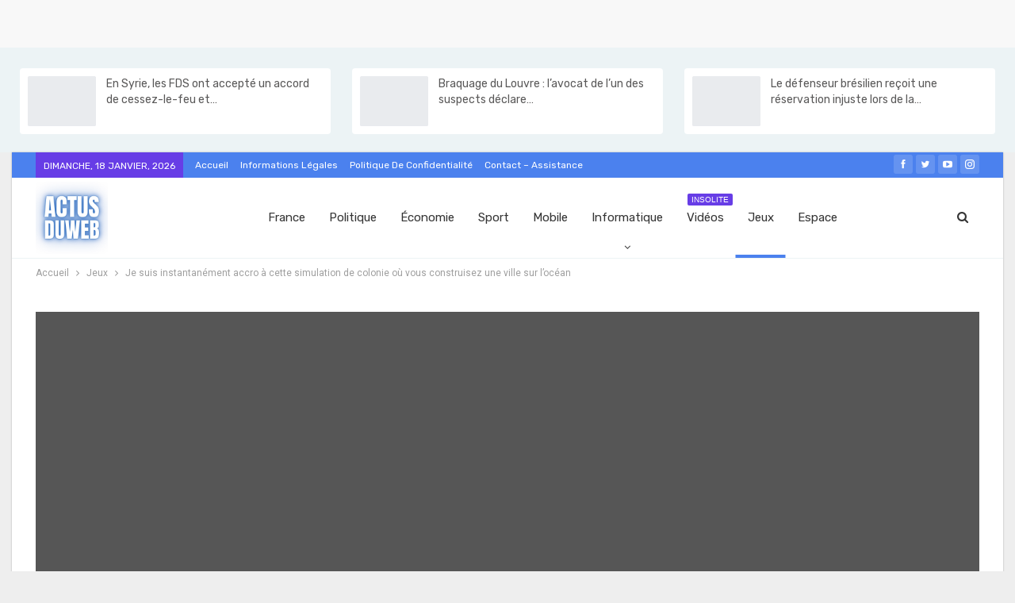

--- FILE ---
content_type: text/html; charset=UTF-8
request_url: https://www.actusduweb.com/je-suis-instantanement-accro-a-cette-simulation-de-colonie-ou-vous-construisez-une-ville-sur-locean/
body_size: 57315
content:
	<!DOCTYPE html>
		
	
	
<html lang="fr-FR" prefix="og: https://ogp.me/ns#"> 
	<head>
<meta name="viewport" content="width=device-width, initial-scale=1.0">
<meta charset="UTF-8">
<meta http-equiv="X-UA-Compatible" content="IE=edge">
<meta name="google-site-verification" content="lcPNNzANf6w1hTh_4gCNUp0ZkbvNL04oJCwVF8LWJYU" />
<meta name="description" content="Imaginez-vous vous réveiller sur une petite île au milieu de l&#039;océan. Votre première impulsion pourrait être de vous échapper, peut-être en attrapant du bois,"/>
<meta name="robots" content="follow, index, max-snippet:-1, max-video-preview:-1, max-image-preview:large"/>
<meta property="og:locale" content="fr_FR" />
<meta property="og:type" content="article" />
<meta property="og:title" content="Je suis instantanément accro à cette simulation de colonie où vous construisez une ville sur l&#039;océan - Actusduweb - L&#039;actualité du jour en France et le monde en temps réel" />
<meta property="og:description" content="Imaginez-vous vous réveiller sur une petite île au milieu de l&#039;océan. Votre première impulsion pourrait être de vous échapper, peut-être en attrapant du bois," />
<meta property="og:url" content="https://www.actusduweb.com/je-suis-instantanement-accro-a-cette-simulation-de-colonie-ou-vous-construisez-une-ville-sur-locean/" />
<meta property="og:site_name" content="L&#039;actualité du jour en France et le monde en temps réel" />
<meta property="article:publisher" content="https://www.facebook.com/actusduweb" />
<meta property="article:tag" content="accro" />
<meta property="article:tag" content="cette" />
<meta property="article:tag" content="colonie" />
<meta property="article:tag" content="construisez" />
<meta property="article:tag" content="instantanément" />
<meta property="article:tag" content="locéan" />
<meta property="article:tag" content="où" />
<meta property="article:tag" content="simulation" />
<meta property="article:tag" content="suis" />
<meta property="article:tag" content="sur" />
<meta property="article:tag" content="une" />
<meta property="article:tag" content="ville" />
<meta property="article:tag" content="vous" />
<meta property="article:section" content="Jeux" />
<meta property="og:image" content="https://www.actusduweb.com/wp-content/uploads/2023/01/Je-suis-instantanement-accro-a-cette-simulation-de-colonie-ou.jpg" />
<meta property="og:image:secure_url" content="https://www.actusduweb.com/wp-content/uploads/2023/01/Je-suis-instantanement-accro-a-cette-simulation-de-colonie-ou.jpg" />
<meta property="og:image:width" content="1200" />
<meta property="og:image:height" content="675" />
<meta property="og:image:alt" content="Je suis instantanément accro à cette simulation de colonie où vous construisez une ville sur l&#039;océan
" />
<meta property="og:image:type" content="image/jpeg" />
<meta property="article:published_time" content="2023-01-31T17:09:42+01:00" />
<meta name="twitter:card" content="summary_large_image" />
<meta name="twitter:title" content="Je suis instantanément accro à cette simulation de colonie où vous construisez une ville sur l&#039;océan - Actusduweb - L&#039;actualité du jour en France et le monde en temps réel" />
<meta name="twitter:description" content="Imaginez-vous vous réveiller sur une petite île au milieu de l&#039;océan. Votre première impulsion pourrait être de vous échapper, peut-être en attrapant du bois," />
<meta name="twitter:site" content="@actusduweb" />
<meta name="twitter:creator" content="@actusduweb" />
<meta name="twitter:image" content="https://www.actusduweb.com/wp-content/uploads/2023/01/Je-suis-instantanement-accro-a-cette-simulation-de-colonie-ou.jpg" />
<meta name="twitter:label1" content="Écrit par" />
<meta name="twitter:data1" content="Actusduweb" />
<meta name="twitter:label2" content="Temps de lecture" />
<meta name="twitter:data2" content="6 minutes" />
<meta property="og:locale" content="fr_fr"/>
<meta property="og:site_name" content="Actusduweb - L&#039;actualité du jour en France et le monde en temps réel"/>
<meta property="og:url" content="https://www.actusduweb.com/je-suis-instantanement-accro-a-cette-simulation-de-colonie-ou-vous-construisez-une-ville-sur-locean/"/>
<meta property="og:title" content="Je suis instantanément accro à cette simulation de colonie où vous construisez une ville sur l&rsquo;océan"/>
<meta property="og:image" content="https://www.actusduweb.com/wp-content/uploads/2023/01/Je-suis-instantanement-accro-a-cette-simulation-de-colonie-ou.jpg"/>
<meta property="article:section" content="Jeux"/>
<meta property="article:tag" content="vous"/>
<meta property="og:description" content="Imaginez-vous vous réveiller sur une petite île au milieu de l&#039;océan.  Votre première impulsion pourrait être de vous échapper, peut-être en attrapant du bois, en fabriquant un bateau et en naviguant.  Mais si vous jouez à Havendock, l&#039;évasion est po"/>
<meta property="og:type" content="article"/>
<meta name="twitter:card" content="summary"/>
<meta name="twitter:url" content="https://www.actusduweb.com/je-suis-instantanement-accro-a-cette-simulation-de-colonie-ou-vous-construisez-une-ville-sur-locean/"/>
<meta name="twitter:title" content="Je suis instantanément accro à cette simulation de colonie où vous construisez une ville sur l&rsquo;océan"/>
<meta name="twitter:description" content="Imaginez-vous vous réveiller sur une petite île au milieu de l&#039;océan.  Votre première impulsion pourrait être de vous échapper, peut-être en attrapant du bois, en fabriquant un bateau et en naviguant.  Mais si vous jouez à Havendock, l&#039;évasion est po"/>
<meta name="twitter:image" content="https://www.actusduweb.com/wp-content/uploads/2023/01/Je-suis-instantanement-accro-a-cette-simulation-de-colonie-ou.jpg"/>
<meta name="generator" content="Powered by WPBakery Page Builder - drag and drop page builder for WordPress."/>
<meta name="msapplication-TileImage" content="https://www.actusduweb.com/wp-content/uploads/2022/07/cropped-LOGO-ACTUSDUWEB-10.png" />



<script id="bv-lazyload-images" data-cfasync="false" bv-exclude="true">var __defProp=Object.defineProperty;var __name=(target,value)=>__defProp(target,"name",{value,configurable:!0});var bv_lazyload_event_listener="load",bv_lazyload_events=["mousemove","click","keydown","wheel","touchmove","touchend"],bv_use_srcset_attr=!1,bv_style_observer,img_observer,picture_lazy_observer;bv_lazyload_event_listener=="load"?window.addEventListener("load",event=>{handle_lazyload_images()}):bv_lazyload_event_listener=="readystatechange"&&document.addEventListener("readystatechange",event=>{document.readyState==="interactive"&&handle_lazyload_images()});function add_lazyload_image_event_listeners(handle_lazyload_images2){bv_lazyload_events.forEach(function(event){document.addEventListener(event,handle_lazyload_images2,!0)})}__name(add_lazyload_image_event_listeners,"add_lazyload_image_event_listeners");function remove_lazyload_image_event_listeners(){bv_lazyload_events.forEach(function(event){document.removeEventListener(event,handle_lazyload_images,!0)})}__name(remove_lazyload_image_event_listeners,"remove_lazyload_image_event_listeners");function bv_replace_lazyloaded_image_url(element2){let src_value=element2.getAttribute("bv-data-src"),srcset_value=element2.getAttribute("bv-data-srcset"),currentSrc=element2.getAttribute("src");currentSrc&&currentSrc.startsWith("data:image/svg+xml")&&(bv_use_srcset_attr&&srcset_value&&element2.setAttribute("srcset",srcset_value),src_value&&element2.setAttribute("src",src_value))}__name(bv_replace_lazyloaded_image_url,"bv_replace_lazyloaded_image_url");function bv_replace_inline_style_image_url(element2){let bv_style_attr=element2.getAttribute("bv-data-style");if(console.log(bv_style_attr),bv_style_attr){let currentStyles=element2.getAttribute("style")||"",newStyle=currentStyles+(currentStyles?";":"")+bv_style_attr;element2.setAttribute("style",newStyle)}else console.log("BV_STYLE_ATTRIBUTE_NOT_FOUND : "+entry)}__name(bv_replace_inline_style_image_url,"bv_replace_inline_style_image_url");function handleLazyloadImages(entries){entries.map(entry2=>{entry2.isIntersecting&&(bv_replace_lazyloaded_image_url(entry2.target),img_observer.unobserve(entry2.target))})}__name(handleLazyloadImages,"handleLazyloadImages");function handleOnscreenInlineStyleImages(entries){entries.map(entry2=>{entry2.isIntersecting&&(bv_replace_inline_style_image_url(entry2.target),bv_style_observer.unobserve(entry2.target))})}__name(handleOnscreenInlineStyleImages,"handleOnscreenInlineStyleImages");function handlePictureTags(entries){entries.map(entry2=>{entry2.isIntersecting&&(bv_replace_picture_tag_url(entry2.target),picture_lazy_observer.unobserve(entry2.target))})}__name(handlePictureTags,"handlePictureTags");function bv_replace_picture_tag_url(element2){const child_elements=element2.children;for(let i=0;i<child_elements.length;i++){let child_elem=child_elements[i],_srcset=child_elem.getAttribute("bv-data-srcset"),_src=child_elem.getAttribute("bv-data-src");_srcset&&child_elem.setAttribute("srcset",_srcset),_src&&child_elem.setAttribute("src",_src),bv_replace_picture_tag_url(child_elem)}}__name(bv_replace_picture_tag_url,"bv_replace_picture_tag_url"),"IntersectionObserver"in window&&(bv_style_observer=new IntersectionObserver(handleOnscreenInlineStyleImages),img_observer=new IntersectionObserver(handleLazyloadImages),picture_lazy_observer=new IntersectionObserver(handlePictureTags));function handle_lazyload_images(){"IntersectionObserver"in window?(document.querySelectorAll(".bv-lazyload-bg-style").forEach(target_element=>{bv_style_observer.observe(target_element)}),document.querySelectorAll(".bv-lazyload-tag-img").forEach(img_element=>{img_observer.observe(img_element)}),document.querySelectorAll(".bv-lazyload-picture").forEach(picture_element=>{picture_lazy_observer.observe(picture_element)})):(document.querySelectorAll(".bv-lazyload-bg-style").forEach(target_element=>{bv_replace_inline_style_image_url(target_element)}),document.querySelectorAll(".bv-lazyload-tag-img").forEach(target_element=>{bv_replace_lazyloaded_image_url(target_element)}),document.querySelectorAll(".bv-lazyload-picture").forEach(picture_element=>{bv_replace_picture_tag_url(element)}))}__name(handle_lazyload_images,"handle_lazyload_images");
</script>

<script id="bv-dl-scripts-list" data-cfasync="false" bv-exclude="true">
var scriptAttrs = [{"attrs":{"type":"text\/javascript","id":"jetpack_related-posts-js-extra","defer":true,"data-cfasync":false,"async":false,"bv_inline_delayed":true},"bv_unique_id":"B3GJksl9C5OWjk53Dqyf","reference":0},{"attrs":{"type":"text\/javascript","src":"https:\/\/c0.wp.com\/p\/jetpack\/15.4\/_inc\/build\/related-posts\/related-posts.min.js","id":"jetpack_related-posts-js","defer":true,"data-cfasync":false,"async":false,"bv_inline_delayed":false},"bv_unique_id":"hteGXXuLD4bDV5K1xEX4","reference":1},{"attrs":{"type":"text\/javascript","src":"https:\/\/www.actusduweb.com\/wp-content\/uploads\/al_opt_content\/SCRIPT\/c0.wp.com\/.\/c\/6.9\/wp-includes\/js\/jquery\/69486ae25612b76e2dc9502d\/69486ae25612b76e2dc9502d-16cb9084c573484b0cbcd8b282b41204_jquery.min.js","id":"jquery-core-js","defer":true,"data-cfasync":false,"async":false,"bv_inline_delayed":false},"bv_unique_id":"NxN5sIoiQy8Qna6G3ako","reference":2},{"attrs":{"type":"text\/javascript","src":"https:\/\/www.actusduweb.com\/wp-content\/uploads\/al_opt_content\/SCRIPT\/c0.wp.com\/.\/c\/6.9\/wp-includes\/js\/jquery\/69486ae25612b76e2dc9502d\/69486ae25612b76e2dc9502d-9ffeb32e2d9efbf8f70caabded242267_jquery-migrate.min.js","id":"jquery-migrate-js","defer":true,"data-cfasync":false,"async":false,"bv_inline_delayed":false},"bv_unique_id":"9qgVy4r1VjzFDT1xDvAf","reference":3},{"attrs":{"type":"text\/javascript","src":"https:\/\/www.actusduweb.com\/wp-content\/plugins\/wp-automatic\/js\/main-front.js?ver=ff30201b9d7d4421820c8003a102b5a7","id":"wp_automatic_gallery-js","defer":true,"data-cfasync":false,"async":false,"bv_inline_delayed":false},"bv_unique_id":"jIIgvLLWMBzGxaCO5wdK","reference":4},{"attrs":{"defer":true,"data-cfasync":false,"bv_inline_delayed":true,"type":"text\/javascript","async":false},"bv_unique_id":"UiaT16JLKPo8JtURsRL2","reference":5},{"attrs":{"src":"https:\/\/fundingchoicesmessages.google.com\/i\/pub-6397246382488894?ers=1","nonce":"0r_7VlHec6DjAvRykRkvuA","defer":true,"data-cfasync":false,"async":false,"bv_inline_delayed":false},"bv_unique_id":"syIW9sxTGtG13NVO9K0n","reference":6},{"attrs":{"nonce":"0r_7VlHec6DjAvRykRkvuA","defer":true,"data-cfasync":false,"bv_inline_delayed":true,"type":"text\/javascript","async":false},"bv_unique_id":"rxFo9IdnBh4P8TdN96Ka","reference":7},{"attrs":{"defer":true,"data-cfasync":false,"bv_inline_delayed":true,"type":"text\/javascript","async":false},"bv_unique_id":"GVdSgjxuZFOCqkOCQH3v","reference":8},{"attrs":{"src":"\/\/pagead2.googlesyndication.com\/pagead\/js\/adsbygoogle.js","defer":true,"data-cfasync":false,"async":false,"bv_inline_delayed":false},"bv_unique_id":"OzWBTXum8DE9qoq6kKyQ","reference":9},{"attrs":{"type":"text\/javascript","defer":true,"data-cfasync":false,"bv_inline_delayed":true,"async":false},"bv_unique_id":"DFfkrOrX3OUR40zvbXxK","reference":10},{"attrs":{"type":"text\/javascript","defer":true,"data-cfasync":false,"bv_inline_delayed":true,"async":false},"bv_unique_id":"E8GwP6NuCd3yKoLhY90k","reference":11},{"attrs":{"type":"text\/javascript","defer":true,"data-cfasync":false,"bv_inline_delayed":true,"async":false},"bv_unique_id":"KEyZlfZ5mTkGTmsPxUJG","reference":12},{"attrs":{"defer":true,"data-cfasync":false,"async":false,"bv_inline_delayed":true},"bv_unique_id":"8M7YDCB9ZxtjfTOX24qC","reference":13},{"attrs":{"defer":true,"data-cfasync":false,"async":false,"bv_inline_delayed":true},"bv_unique_id":"c5GQTssjOAKObU1W2NKN","reference":14},{"attrs":{"defer":true,"data-cfasync":false,"async":false,"bv_inline_delayed":true},"bv_unique_id":"tZsEMrLOoTg0zAxAGqbf","reference":15},{"attrs":{"type":"text\/html","id":"wpb-modifications","defer":true,"data-cfasync":false,"bv_inline_delayed":true,"async":false},"bv_unique_id":"jdSWlPsHwb5E7pNnZhb9","reference":16},{"attrs":{"type":"text\/javascript","id":"publisher-theme-pagination-js-extra","defer":true,"data-cfasync":false,"bv_inline_delayed":true,"async":false},"bv_unique_id":"3hXRcmAbOXGeAydM3arV","reference":17},{"attrs":{"type":"text\/javascript","id":"publisher-js-extra","defer":true,"data-cfasync":false,"bv_inline_delayed":true,"async":false},"bv_unique_id":"BGJ7LCB598trWhcR1JbH","reference":18},{"attrs":{"type":"text\/javascript","id":"better-post-views-cache-js-extra","defer":true,"data-cfasync":false,"async":false,"bv_inline_delayed":true},"bv_unique_id":"V7P4TLDvRGZZ9B0bMW2B","reference":19},{"attrs":{"type":"text\/javascript","src":"https:\/\/www.actusduweb.com\/wp-content\/plugins\/better-post-views\/js\/better-post-views.min.js?ver=1.6.0","id":"better-post-views-cache-js","defer":true,"data-cfasync":false,"async":false,"bv_inline_delayed":false},"bv_unique_id":"TqVvEqWAw911ongFGkBa","reference":20},{"attrs":{"type":"text\/javascript","src":"https:\/\/c0.wp.com\/p\/jetpack\/15.4\/modules\/likes\/queuehandler.js","id":"jetpack_likes_queuehandler-js","defer":true,"data-cfasync":false,"async":false,"bv_inline_delayed":false},"bv_unique_id":"W5eg6zfe4w28tXgbdEnB","reference":21},{"attrs":{"type":"text\/javascript","src":"https:\/\/c0.wp.com\/c\/6.9\/wp-includes\/js\/comment-reply.min.js","id":"comment-reply-js","data-wp-strategy":"async","fetchpriority":"low","defer":true,"data-cfasync":false,"async":false,"bv_inline_delayed":false},"bv_unique_id":"ZvRjKPjRo7FzqCqlcCX9","reference":22},{"attrs":{"type":"text\/javascript","id":"jetpack-stats-js-before","defer":true,"data-cfasync":false,"bv_inline_delayed":true,"async":false},"bv_unique_id":"nq2s9JkkKFneS8WPt5D2","reference":23},{"attrs":{"type":"text\/javascript","src":"https:\/\/www.actusduweb.com\/wp-content\/uploads\/al_opt_content\/SCRIPT\/www.actusduweb.com\/.\/wp-content\/plugins\/better-adsmanager\/js\/69486ae25612b76e2dc9502d\/69486ae25612b76e2dc9502d-86a3cf0bfd61a6eab20f7452a78d378b_advertising.min.js?ver=1.21.0","id":"better-advertising-js","defer":true,"data-cfasync":false,"async":false,"bv_inline_delayed":false},"bv_unique_id":"pAv7Uk12nMP9kXViDekV","reference":25},{"attrs":{"type":"text\/javascript","src":"https:\/\/www.actusduweb.com\/wp-content\/uploads\/al_opt_content\/SCRIPT\/www.actusduweb.com\/.\/wp-content\/plugins\/js_composer\/assets\/js\/dist\/69486ae25612b76e2dc9502d\/69486ae25612b76e2dc9502d-aeac20526e21c2dbb9351f4be1090567_js_composer_front.min.js?ver=8.1","id":"wpb_composer_front_js-js","defer":true,"data-cfasync":false,"async":false,"bv_inline_delayed":false},"bv_unique_id":"XocWGJnZnonGTakw36d3","reference":26},{"attrs":{"type":"text\/javascript","src":"https:\/\/www.actusduweb.com\/wp-content\/uploads\/al_opt_content\/SCRIPT\/www.actusduweb.com\/.\/wp-content\/bs-booster-cache\/69486ae25612b76e2dc9502d\/69486ae25612b76e2dc9502d-c28a8f162a2ce66516b389a03e199282_9d324590b1e519d105040b655c8f52f0.js?ver=ff30201b9d7d4421820c8003a102b5a7","id":"bs-booster-js","defer":true,"data-cfasync":false,"async":false,"bv_inline_delayed":false},"bv_unique_id":"uCqoXwrGoukUnR2HYonU","reference":27},{"attrs":{"type":"module","defer":true,"data-cfasync":false,"bv_inline_delayed":true,"async":false},"bv_unique_id":"PyW9uWv5QKih0k0mRS7E","reference":28},{"attrs":{"defer":true,"data-cfasync":false,"bv_inline_delayed":true,"type":"text\/javascript","async":false},"bv_unique_id":"SE1EiNTiiaxz3gWi1yta","reference":29},{"attrs":{"defer":true,"data-cfasync":false,"bv_inline_delayed":true,"type":"text\/javascript","async":false},"bv_unique_id":"ZSA6CVPr81DptiYGqSIV","reference":30},{"attrs":{"type":"text\/javascript","src":"https:\/\/stats.wp.com\/e-202551.js","id":"jetpack-stats-js","defer":true,"data-wp-strategy":"defer","data-cfasync":false,"async":false,"bv_inline_delayed":false,"is_first_defer_element":true},"bv_unique_id":"ZOQm9znXMZuCe5udKe4P","reference":24},{"attrs":{"src":"data:text\/javascript;base64, [base64]","id":"bv-trigger-listener","type":"text\/javascript","defer":true,"async":false},"bv_unique_id":"d6fe9c24159ed4a27d224d91c70f8fdc","reference":100000000}];
</script>
<script id="bv-web-worker" type="javascript/worker" data-cfasync="false" bv-exclude="true">var __defProp=Object.defineProperty;var __name=(target,value)=>__defProp(target,"name",{value,configurable:!0});self.onmessage=function(e){var counter=e.data.fetch_urls.length;e.data.fetch_urls.forEach(function(fetch_url){loadUrl(fetch_url,function(){console.log("DONE: "+fetch_url),counter=counter-1,counter===0&&self.postMessage({status:"SUCCESS"})})})};async function loadUrl(fetch_url,callback){try{var request=new Request(fetch_url,{mode:"no-cors",redirect:"follow"});await fetch(request),callback()}catch(fetchError){console.log("Fetch Error loading URL:",fetchError);try{var xhr=new XMLHttpRequest;xhr.onerror=callback,xhr.onload=callback,xhr.responseType="blob",xhr.open("GET",fetch_url,!0),xhr.send()}catch(xhrError){console.log("XHR Error loading URL:",xhrError),callback()}}}__name(loadUrl,"loadUrl");
</script>
<script id="bv-web-worker-handler" data-cfasync="false" bv-exclude="true">var __defProp=Object.defineProperty;var __name=(target,value)=>__defProp(target,"name",{value,configurable:!0});if(typeof scriptAttrs<"u"&&Array.isArray(scriptAttrs)&&scriptAttrs.length>0){const lastElement=scriptAttrs[scriptAttrs.length-1];if(lastElement.attrs&&lastElement.attrs.id==="bv-trigger-listener"){var bv_custom_ready_state_value="loading";Object.defineProperty(document,"readyState",{get:__name(function(){return bv_custom_ready_state_value},"get"),set:__name(function(){},"set")})}}if(typeof scriptAttrs>"u"||!Array.isArray(scriptAttrs))var scriptAttrs=[];if(typeof linkStyleAttrs>"u"||!Array.isArray(linkStyleAttrs))var linkStyleAttrs=[];function isMobileDevice(){return window.innerWidth<=500}__name(isMobileDevice,"isMobileDevice");var js_dom_loaded=!1;document.addEventListener("DOMContentLoaded",()=>{js_dom_loaded=!0});const EVENTS=["mousemove","click","keydown","wheel","touchmove","touchend"];var scriptUrls=[],styleUrls=[],bvEventCalled=!1,workerFinished=!1,functionExec=!1,scriptsInjected=!1,stylesInjected=!1,bv_load_event_fired=!1,autoInjectTimerStarted=!1;const BV_AUTO_INJECT_ENABLED=!0,BV_DESKTOP_AUTO_INJECT_DELAY=1e3,BV_MOBILE_AUTO_INJECT_DELAY=1e4,BV_WORKER_TIMEOUT_DURATION=3e3;scriptAttrs.forEach((scriptAttr,index)=>{scriptAttr.attrs.src&&!scriptAttr.attrs.src.includes("data:text/javascript")&&(scriptUrls[index]=scriptAttr.attrs.src)}),linkStyleAttrs.forEach((linkAttr,index)=>{styleUrls[index]=linkAttr.attrs.href});var fetchUrls=scriptUrls.concat(styleUrls);function addEventListeners(bvEventHandler2){EVENTS.forEach(function(event){document.addEventListener(event,bvEventFired,!0),document.addEventListener(event,bvEventHandler2,!0)})}__name(addEventListeners,"addEventListeners");function removeEventListeners(){EVENTS.forEach(function(event){document.removeEventListener(event,bvEventHandler,!0)})}__name(removeEventListeners,"removeEventListeners");function bvEventFired(){bvEventCalled||(bvEventCalled=!0,workerFinished=!0)}__name(bvEventFired,"bvEventFired");function bvGetElement(attributes,element){Object.keys(attributes).forEach(function(attr){attr==="async"?element.async=attributes[attr]:attr==="innerHTML"?element.innerHTML=atob(attributes[attr]):element.setAttribute(attr,attributes[attr])})}__name(bvGetElement,"bvGetElement");function bvAddElement(attr,element){var attributes=attr.attrs;if(attributes.bv_inline_delayed){let bvScriptId=attr.bv_unique_id,bvScriptElement=document.querySelector("[bv_unique_id='"+bvScriptId+"']");bvScriptElement?(!attributes.innerHTML&&!attributes.src&&bvScriptElement.textContent.trim()!==""&&(attributes.src="data:text/javascript;base64, "+btoa(unescape(encodeURIComponent(bvScriptElement.textContent)))),bvGetElement(attributes,element),bvScriptElement.after(element)):console.log(`Script not found for ${bvScriptId}`)}else{bvGetElement(attributes,element);var templateId=attr.bv_unique_id,targetElement=document.querySelector("[id='"+templateId+"']");targetElement&&targetElement.after(element)}}__name(bvAddElement,"bvAddElement");function injectStyles(){if(stylesInjected){console.log("Styles already injected, skipping");return}stylesInjected=!0,document.querySelectorAll('style[type="bv_inline_delayed_css"], template[id]').forEach(element=>{if(element.tagName.toLowerCase()==="style"){var new_style=document.createElement("style");new_style.type="text/css",new_style.textContent=element.textContent,element.after(new_style),new_style.parentNode?element.remove():console.log("PARENT NODE NOT FOUND")}else if(element.tagName.toLowerCase()==="template"){var templateId=element.id,linkStyleAttr=linkStyleAttrs.find(attr=>attr.bv_unique_id===templateId);if(linkStyleAttr){var link=document.createElement("link");bvAddElement(linkStyleAttr,link),element.parentNode&&element.parentNode.replaceChild(link,element),console.log("EXTERNAL STYLE ADDED")}else console.log(`No linkStyleAttr found for template ID ${templateId}`)}}),linkStyleAttrs.forEach((linkStyleAttr,index)=>{console.log("STYLE ADDED");var element=document.createElement("link");bvAddElement(linkStyleAttr,element)})}__name(injectStyles,"injectStyles");function injectScripts(){if(scriptsInjected){console.log("Scripts already injected, skipping");return}scriptsInjected=!0;let last_script_element;scriptAttrs.forEach((scriptAttr,index)=>{if(bv_custom_ready_state_value==="loading"&&scriptAttr.attrs&&scriptAttr.attrs.is_first_defer_element===!0)if(last_script_element){const readyStateScript=document.createElement("script");readyStateScript.src="data:text/javascript;base64, "+btoa(unescape(encodeURIComponent("bv_custom_ready_state_value = 'interactive';"))),readyStateScript.async=!1,last_script_element.after(readyStateScript)}else bv_custom_ready_state_value="interactive",console.log('Ready state manually set to "interactive"');console.log("JS ADDED");var element=document.createElement("script");last_script_element=element,bvAddElement(scriptAttr,element)})}__name(injectScripts,"injectScripts");function bvEventHandler(){console.log("EVENT FIRED"),js_dom_loaded&&bvEventCalled&&workerFinished&&!functionExec&&(functionExec=!0,injectStyles(),injectScripts(),removeEventListeners())}__name(bvEventHandler,"bvEventHandler");function autoInjectScriptsAfterLoad(){js_dom_loaded&&workerFinished&&!scriptsInjected&&!stylesInjected&&(console.log("Auto-injecting styles and scripts after timer"),injectStyles(),injectScripts())}__name(autoInjectScriptsAfterLoad,"autoInjectScriptsAfterLoad");function startAutoInjectTimer(){if(BV_AUTO_INJECT_ENABLED&&!autoInjectTimerStarted&&bv_load_event_fired&&!bvEventCalled){autoInjectTimerStarted=!0;var delay=isMobileDevice()?BV_MOBILE_AUTO_INJECT_DELAY:BV_DESKTOP_AUTO_INJECT_DELAY;console.log("Starting auto-inject timer with delay: "+delay+"ms"),setTimeout(function(){autoInjectScriptsAfterLoad()},delay)}}__name(startAutoInjectTimer,"startAutoInjectTimer"),addEventListeners(bvEventHandler);var requestObject=window.URL||window.webkitURL,bvWorker=new Worker(requestObject.createObjectURL(new Blob([document.getElementById("bv-web-worker").textContent],{type:"text/javascript"})));bvWorker.onmessage=function(e){e.data.status==="SUCCESS"&&(console.log("WORKER_FINISHED"),workerFinished=!0,bvEventHandler(),startAutoInjectTimer())},addEventListener("load",()=>{bvEventHandler(),bv_call_fetch_urls(),bv_load_event_fired=!0});function bv_call_fetch_urls(){!bv_load_event_fired&&!workerFinished&&(bvWorker.postMessage({fetch_urls:fetchUrls}),bv_initiate_worker_timer())}__name(bv_call_fetch_urls,"bv_call_fetch_urls"),setTimeout(function(){bv_call_fetch_urls()},5e3);function bv_initiate_worker_timer(){setTimeout(function(){workerFinished||(console.log("WORKER_TIMEDOUT"),workerFinished=!0,bvWorker.terminate()),bvEventHandler(),startAutoInjectTimer()},BV_WORKER_TIMEOUT_DURATION)}__name(bv_initiate_worker_timer,"bv_initiate_worker_timer");
</script>

				
		
		
		<link rel="pingback" href="https://www.actusduweb.com/xmlrpc.php"/>

		



<title>Je suis instantanément accro à cette simulation de colonie où vous construisez une ville sur l&#039;océan - Actusduweb - L&#039;actualité du jour en France et le monde en temps réel</title>


<link rel="canonical" href="https://www.actusduweb.com/je-suis-instantanement-accro-a-cette-simulation-de-colonie-ou-vous-construisez-une-ville-sur-locean/" />






































<script type="application/ld+json" class="rank-math-schema-pro">{"@context":"https://schema.org","@graph":[{"@type":["NewsMediaOrganization","Organization"],"@id":"https://www.actusduweb.com/#organization","name":"L'actualit\u00e9 du jour en France et le monde en temps r\u00e9el","url":"https://www.actusduweb.com","sameAs":["https://www.facebook.com/actusduweb","https://twitter.com/actusduweb","https://www.youtube.com/channel/UCpITvqLhF20XAK0bR0hJRkw","https://www.instagram.com/actusduweb/"],"email":"contact@actusduweb.com","logo":{"@type":"ImageObject","@id":"https://www.actusduweb.com/#logo","url":"https://www.actusduweb.com/wp-content/uploads/2022/07/LOGO-ACTUSDUWEB-11.png","contentUrl":"https://www.actusduweb.com/wp-content/uploads/2022/07/LOGO-ACTUSDUWEB-11.png","caption":"L'actualit\u00e9 du jour en France et le monde en temps r\u00e9el","inLanguage":"fr-FR","width":"500","height":"500"},"description":"Actusduweb - D\u00e9couvrez l'actualit\u00e9 du jour en France, le monde, la m\u00e9t\u00e9o, les divertissements, la politique et la sant\u00e9 sur Actusduweb.com.."},{"@type":"WebSite","@id":"https://www.actusduweb.com/#website","url":"https://www.actusduweb.com","name":"L'actualit\u00e9 du jour en France et le monde en temps r\u00e9el","alternateName":"Actusduweb.com","publisher":{"@id":"https://www.actusduweb.com/#organization"},"inLanguage":"fr-FR"},{"@type":"ImageObject","@id":"https://www.actusduweb.com/wp-content/uploads/2023/01/Je-suis-instantanement-accro-a-cette-simulation-de-colonie-ou.jpg","url":"https://www.actusduweb.com/wp-content/uploads/2023/01/Je-suis-instantanement-accro-a-cette-simulation-de-colonie-ou.jpg","width":"1200","height":"675","caption":"Je suis instantan\u00e9ment accro \u00e0 cette simulation de colonie o\u00f9 vous construisez une ville sur l'oc\u00e9an\n","inLanguage":"fr-FR"},{"@type":"BreadcrumbList","@id":"https://www.actusduweb.com/je-suis-instantanement-accro-a-cette-simulation-de-colonie-ou-vous-construisez-une-ville-sur-locean/#breadcrumb","itemListElement":[{"@type":"ListItem","position":"1","item":{"@id":"https://www.actusduweb.com","name":"Accueil"}},{"@type":"ListItem","position":"2","item":{"@id":"https://www.actusduweb.com/je-suis-instantanement-accro-a-cette-simulation-de-colonie-ou-vous-construisez-une-ville-sur-locean/","name":"Je suis instantan\u00e9ment accro \u00e0 cette simulation de colonie o\u00f9 vous construisez une ville sur l&rsquo;oc\u00e9an"}}]},{"@type":"WebPage","@id":"https://www.actusduweb.com/je-suis-instantanement-accro-a-cette-simulation-de-colonie-ou-vous-construisez-une-ville-sur-locean/#webpage","url":"https://www.actusduweb.com/je-suis-instantanement-accro-a-cette-simulation-de-colonie-ou-vous-construisez-une-ville-sur-locean/","name":"Je suis instantan\u00e9ment accro \u00e0 cette simulation de colonie o\u00f9 vous construisez une ville sur l&#039;oc\u00e9an - Actusduweb - L&#039;actualit\u00e9 du jour en France et le monde en temps r\u00e9el","datePublished":"2023-01-31T17:09:42+01:00","dateModified":"2023-01-31T17:09:42+01:00","isPartOf":{"@id":"https://www.actusduweb.com/#website"},"primaryImageOfPage":{"@id":"https://www.actusduweb.com/wp-content/uploads/2023/01/Je-suis-instantanement-accro-a-cette-simulation-de-colonie-ou.jpg"},"inLanguage":"fr-FR","breadcrumb":{"@id":"https://www.actusduweb.com/je-suis-instantanement-accro-a-cette-simulation-de-colonie-ou-vous-construisez-une-ville-sur-locean/#breadcrumb"}},{"@type":"Person","@id":"https://www.actusduweb.com/je-suis-instantanement-accro-a-cette-simulation-de-colonie-ou-vous-construisez-une-ville-sur-locean/#author","name":"Actusduweb","image":{"@type":"ImageObject","@id":"https://secure.gravatar.com/avatar/7fae6d1c5bd97c71d9adeb037b77975728e84fe7eacfe11108c928285ef3485f?s=96&amp;d=mm&amp;r=g","url":"https://secure.gravatar.com/avatar/7fae6d1c5bd97c71d9adeb037b77975728e84fe7eacfe11108c928285ef3485f?s=96&amp;d=mm&amp;r=g","caption":"Actusduweb","inLanguage":"fr-FR"},"sameAs":["https://www.actusduweb.com"],"worksFor":{"@id":"https://www.actusduweb.com/#organization"}},{"@type":"NewsArticle","headline":"Je suis instantan\u00e9ment accro \u00e0 cette simulation de colonie o\u00f9 vous construisez une ville sur l&#039;oc\u00e9an -","datePublished":"2023-01-31T17:09:42+01:00","dateModified":"2023-01-31T17:09:42+01:00","author":{"@id":"https://www.actusduweb.com/je-suis-instantanement-accro-a-cette-simulation-de-colonie-ou-vous-construisez-une-ville-sur-locean/#author","name":"Actusduweb"},"publisher":{"@id":"https://www.actusduweb.com/#organization"},"description":"Imaginez-vous vous r\u00e9veiller sur une petite \u00eele au milieu de l&#039;oc\u00e9an. Votre premi\u00e8re impulsion pourrait \u00eatre de vous \u00e9chapper, peut-\u00eatre en attrapant du bois,","name":"Je suis instantan\u00e9ment accro \u00e0 cette simulation de colonie o\u00f9 vous construisez une ville sur l&#039;oc\u00e9an -","@id":"https://www.actusduweb.com/je-suis-instantanement-accro-a-cette-simulation-de-colonie-ou-vous-construisez-une-ville-sur-locean/#richSnippet","isPartOf":{"@id":"https://www.actusduweb.com/je-suis-instantanement-accro-a-cette-simulation-de-colonie-ou-vous-construisez-une-ville-sur-locean/#webpage"},"image":{"@id":"https://www.actusduweb.com/wp-content/uploads/2023/01/Je-suis-instantanement-accro-a-cette-simulation-de-colonie-ou.jpg"},"inLanguage":"fr-FR","mainEntityOfPage":{"@id":"https://www.actusduweb.com/je-suis-instantanement-accro-a-cette-simulation-de-colonie-ou-vous-construisez-une-ville-sur-locean/#webpage"}}]}</script>



















<link rel='dns-prefetch' href='//stats.wp.com' />
<link rel='dns-prefetch' href='//fonts.googleapis.com' />
<link rel='dns-prefetch' href='//jetpack.wordpress.com' />
<link rel='dns-prefetch' href='//s0.wp.com' />
<link rel='dns-prefetch' href='//public-api.wordpress.com' />
<link rel='dns-prefetch' href='//0.gravatar.com' />
<link rel='dns-prefetch' href='//1.gravatar.com' />
<link rel='dns-prefetch' href='//2.gravatar.com' />
<link rel='dns-prefetch' href='//widgets.wp.com' />
<link rel='preconnect' href='//i0.wp.com' />
<link rel='preconnect' href='//c0.wp.com' />
<link rel="alternate" type="application/rss+xml" title="Actusduweb - L&#039;actualité du jour en France et le monde en temps réel &raquo; Flux" href="https://www.actusduweb.com/feed/" />
<link rel="alternate" type="application/rss+xml" title="Actusduweb - L&#039;actualité du jour en France et le monde en temps réel &raquo; Flux des commentaires" href="https://www.actusduweb.com/comments/feed/" />
<link rel="alternate" type="application/rss+xml" title="Actusduweb - L&#039;actualité du jour en France et le monde en temps réel &raquo; Je suis instantanément accro à cette simulation de colonie où vous construisez une ville sur l&rsquo;océan Flux des commentaires" href="https://www.actusduweb.com/je-suis-instantanement-accro-a-cette-simulation-de-colonie-ou-vous-construisez-une-ville-sur-locean/feed/" />
<link rel="alternate" title="oEmbed (JSON)" type="application/json+oembed" href="https://www.actusduweb.com/wp-json/oembed/1.0/embed?url=https%3A%2F%2Fwww.actusduweb.com%2Fje-suis-instantanement-accro-a-cette-simulation-de-colonie-ou-vous-construisez-une-ville-sur-locean%2F" />
<link rel="alternate" title="oEmbed (XML)" type="text/xml+oembed" href="https://www.actusduweb.com/wp-json/oembed/1.0/embed?url=https%3A%2F%2Fwww.actusduweb.com%2Fje-suis-instantanement-accro-a-cette-simulation-de-colonie-ou-vous-construisez-une-ville-sur-locean%2F&#038;format=xml" />
<style id='wp-img-auto-sizes-contain-inline-css' type='text/css'>
img:is([sizes=auto i],[sizes^="auto," i]){contain-intrinsic-size:3000px 1500px}
/*# sourceURL=wp-img-auto-sizes-contain-inline-css */
</style>
<link rel='stylesheet' id='jetpack_related-posts-css' href='https://c0.wp.com/p/jetpack/15.4/modules/related-posts/related-posts.css' type='text/css' media='all' />
<style id='wp-emoji-styles-inline-css' type='text/css'>

	img.wp-smiley, img.emoji {
		display: inline !important;
		border: none !important;
		box-shadow: none !important;
		height: 1em !important;
		width: 1em !important;
		margin: 0 0.07em !important;
		vertical-align: -0.1em !important;
		background: none !important;
		padding: 0 !important;
	}
/*# sourceURL=wp-emoji-styles-inline-css */
</style>
<style id='wp-block-library-inline-css' type='text/css'>
:root{--wp-block-synced-color:#7a00df;--wp-block-synced-color--rgb:122,0,223;--wp-bound-block-color:var(--wp-block-synced-color);--wp-editor-canvas-background:#ddd;--wp-admin-theme-color:#007cba;--wp-admin-theme-color--rgb:0,124,186;--wp-admin-theme-color-darker-10:#006ba1;--wp-admin-theme-color-darker-10--rgb:0,107,160.5;--wp-admin-theme-color-darker-20:#005a87;--wp-admin-theme-color-darker-20--rgb:0,90,135;--wp-admin-border-width-focus:2px}@media (min-resolution:192dpi){:root{--wp-admin-border-width-focus:1.5px}}.wp-element-button{cursor:pointer}:root .has-very-light-gray-background-color{background-color:#eee}:root .has-very-dark-gray-background-color{background-color:#313131}:root .has-very-light-gray-color{color:#eee}:root .has-very-dark-gray-color{color:#313131}:root .has-vivid-green-cyan-to-vivid-cyan-blue-gradient-background{background:linear-gradient(135deg,#00d084,#0693e3)}:root .has-purple-crush-gradient-background{background:linear-gradient(135deg,#34e2e4,#4721fb 50%,#ab1dfe)}:root .has-hazy-dawn-gradient-background{background:linear-gradient(135deg,#faaca8,#dad0ec)}:root .has-subdued-olive-gradient-background{background:linear-gradient(135deg,#fafae1,#67a671)}:root .has-atomic-cream-gradient-background{background:linear-gradient(135deg,#fdd79a,#004a59)}:root .has-nightshade-gradient-background{background:linear-gradient(135deg,#330968,#31cdcf)}:root .has-midnight-gradient-background{background:linear-gradient(135deg,#020381,#2874fc)}:root{--wp--preset--font-size--normal:16px;--wp--preset--font-size--huge:42px}.has-regular-font-size{font-size:1em}.has-larger-font-size{font-size:2.625em}.has-normal-font-size{font-size:var(--wp--preset--font-size--normal)}.has-huge-font-size{font-size:var(--wp--preset--font-size--huge)}.has-text-align-center{text-align:center}.has-text-align-left{text-align:left}.has-text-align-right{text-align:right}.has-fit-text{white-space:nowrap!important}#end-resizable-editor-section{display:none}.aligncenter{clear:both}.items-justified-left{justify-content:flex-start}.items-justified-center{justify-content:center}.items-justified-right{justify-content:flex-end}.items-justified-space-between{justify-content:space-between}.screen-reader-text{border:0;clip-path:inset(50%);height:1px;margin:-1px;overflow:hidden;padding:0;position:absolute;width:1px;word-wrap:normal!important}.screen-reader-text:focus{background-color:#ddd;clip-path:none;color:#444;display:block;font-size:1em;height:auto;left:5px;line-height:normal;padding:15px 23px 14px;text-decoration:none;top:5px;width:auto;z-index:100000}html :where(.has-border-color){border-style:solid}html :where([style*=border-top-color]){border-top-style:solid}html :where([style*=border-right-color]){border-right-style:solid}html :where([style*=border-bottom-color]){border-bottom-style:solid}html :where([style*=border-left-color]){border-left-style:solid}html :where([style*=border-width]){border-style:solid}html :where([style*=border-top-width]){border-top-style:solid}html :where([style*=border-right-width]){border-right-style:solid}html :where([style*=border-bottom-width]){border-bottom-style:solid}html :where([style*=border-left-width]){border-left-style:solid}html :where(img[class*=wp-image-]){height:auto;max-width:100%}:where(figure){margin:0 0 1em}html :where(.is-position-sticky){--wp-admin--admin-bar--position-offset:var(--wp-admin--admin-bar--height,0px)}@media screen and (max-width:600px){html :where(.is-position-sticky){--wp-admin--admin-bar--position-offset:0px}}

/*# sourceURL=wp-block-library-inline-css */
</style><style id='global-styles-inline-css' type='text/css'>
:root{--wp--preset--aspect-ratio--square: 1;--wp--preset--aspect-ratio--4-3: 4/3;--wp--preset--aspect-ratio--3-4: 3/4;--wp--preset--aspect-ratio--3-2: 3/2;--wp--preset--aspect-ratio--2-3: 2/3;--wp--preset--aspect-ratio--16-9: 16/9;--wp--preset--aspect-ratio--9-16: 9/16;--wp--preset--color--black: #000000;--wp--preset--color--cyan-bluish-gray: #abb8c3;--wp--preset--color--white: #ffffff;--wp--preset--color--pale-pink: #f78da7;--wp--preset--color--vivid-red: #cf2e2e;--wp--preset--color--luminous-vivid-orange: #ff6900;--wp--preset--color--luminous-vivid-amber: #fcb900;--wp--preset--color--light-green-cyan: #7bdcb5;--wp--preset--color--vivid-green-cyan: #00d084;--wp--preset--color--pale-cyan-blue: #8ed1fc;--wp--preset--color--vivid-cyan-blue: #0693e3;--wp--preset--color--vivid-purple: #9b51e0;--wp--preset--gradient--vivid-cyan-blue-to-vivid-purple: linear-gradient(135deg,rgb(6,147,227) 0%,rgb(155,81,224) 100%);--wp--preset--gradient--light-green-cyan-to-vivid-green-cyan: linear-gradient(135deg,rgb(122,220,180) 0%,rgb(0,208,130) 100%);--wp--preset--gradient--luminous-vivid-amber-to-luminous-vivid-orange: linear-gradient(135deg,rgb(252,185,0) 0%,rgb(255,105,0) 100%);--wp--preset--gradient--luminous-vivid-orange-to-vivid-red: linear-gradient(135deg,rgb(255,105,0) 0%,rgb(207,46,46) 100%);--wp--preset--gradient--very-light-gray-to-cyan-bluish-gray: linear-gradient(135deg,rgb(238,238,238) 0%,rgb(169,184,195) 100%);--wp--preset--gradient--cool-to-warm-spectrum: linear-gradient(135deg,rgb(74,234,220) 0%,rgb(151,120,209) 20%,rgb(207,42,186) 40%,rgb(238,44,130) 60%,rgb(251,105,98) 80%,rgb(254,248,76) 100%);--wp--preset--gradient--blush-light-purple: linear-gradient(135deg,rgb(255,206,236) 0%,rgb(152,150,240) 100%);--wp--preset--gradient--blush-bordeaux: linear-gradient(135deg,rgb(254,205,165) 0%,rgb(254,45,45) 50%,rgb(107,0,62) 100%);--wp--preset--gradient--luminous-dusk: linear-gradient(135deg,rgb(255,203,112) 0%,rgb(199,81,192) 50%,rgb(65,88,208) 100%);--wp--preset--gradient--pale-ocean: linear-gradient(135deg,rgb(255,245,203) 0%,rgb(182,227,212) 50%,rgb(51,167,181) 100%);--wp--preset--gradient--electric-grass: linear-gradient(135deg,rgb(202,248,128) 0%,rgb(113,206,126) 100%);--wp--preset--gradient--midnight: linear-gradient(135deg,rgb(2,3,129) 0%,rgb(40,116,252) 100%);--wp--preset--font-size--small: 13px;--wp--preset--font-size--medium: 20px;--wp--preset--font-size--large: 36px;--wp--preset--font-size--x-large: 42px;--wp--preset--spacing--20: 0.44rem;--wp--preset--spacing--30: 0.67rem;--wp--preset--spacing--40: 1rem;--wp--preset--spacing--50: 1.5rem;--wp--preset--spacing--60: 2.25rem;--wp--preset--spacing--70: 3.38rem;--wp--preset--spacing--80: 5.06rem;--wp--preset--shadow--natural: 6px 6px 9px rgba(0, 0, 0, 0.2);--wp--preset--shadow--deep: 12px 12px 50px rgba(0, 0, 0, 0.4);--wp--preset--shadow--sharp: 6px 6px 0px rgba(0, 0, 0, 0.2);--wp--preset--shadow--outlined: 6px 6px 0px -3px rgb(255, 255, 255), 6px 6px rgb(0, 0, 0);--wp--preset--shadow--crisp: 6px 6px 0px rgb(0, 0, 0);}:where(.is-layout-flex){gap: 0.5em;}:where(.is-layout-grid){gap: 0.5em;}body .is-layout-flex{display: flex;}.is-layout-flex{flex-wrap: wrap;align-items: center;}.is-layout-flex > :is(*, div){margin: 0;}body .is-layout-grid{display: grid;}.is-layout-grid > :is(*, div){margin: 0;}:where(.wp-block-columns.is-layout-flex){gap: 2em;}:where(.wp-block-columns.is-layout-grid){gap: 2em;}:where(.wp-block-post-template.is-layout-flex){gap: 1.25em;}:where(.wp-block-post-template.is-layout-grid){gap: 1.25em;}.has-black-color{color: var(--wp--preset--color--black) !important;}.has-cyan-bluish-gray-color{color: var(--wp--preset--color--cyan-bluish-gray) !important;}.has-white-color{color: var(--wp--preset--color--white) !important;}.has-pale-pink-color{color: var(--wp--preset--color--pale-pink) !important;}.has-vivid-red-color{color: var(--wp--preset--color--vivid-red) !important;}.has-luminous-vivid-orange-color{color: var(--wp--preset--color--luminous-vivid-orange) !important;}.has-luminous-vivid-amber-color{color: var(--wp--preset--color--luminous-vivid-amber) !important;}.has-light-green-cyan-color{color: var(--wp--preset--color--light-green-cyan) !important;}.has-vivid-green-cyan-color{color: var(--wp--preset--color--vivid-green-cyan) !important;}.has-pale-cyan-blue-color{color: var(--wp--preset--color--pale-cyan-blue) !important;}.has-vivid-cyan-blue-color{color: var(--wp--preset--color--vivid-cyan-blue) !important;}.has-vivid-purple-color{color: var(--wp--preset--color--vivid-purple) !important;}.has-black-background-color{background-color: var(--wp--preset--color--black) !important;}.has-cyan-bluish-gray-background-color{background-color: var(--wp--preset--color--cyan-bluish-gray) !important;}.has-white-background-color{background-color: var(--wp--preset--color--white) !important;}.has-pale-pink-background-color{background-color: var(--wp--preset--color--pale-pink) !important;}.has-vivid-red-background-color{background-color: var(--wp--preset--color--vivid-red) !important;}.has-luminous-vivid-orange-background-color{background-color: var(--wp--preset--color--luminous-vivid-orange) !important;}.has-luminous-vivid-amber-background-color{background-color: var(--wp--preset--color--luminous-vivid-amber) !important;}.has-light-green-cyan-background-color{background-color: var(--wp--preset--color--light-green-cyan) !important;}.has-vivid-green-cyan-background-color{background-color: var(--wp--preset--color--vivid-green-cyan) !important;}.has-pale-cyan-blue-background-color{background-color: var(--wp--preset--color--pale-cyan-blue) !important;}.has-vivid-cyan-blue-background-color{background-color: var(--wp--preset--color--vivid-cyan-blue) !important;}.has-vivid-purple-background-color{background-color: var(--wp--preset--color--vivid-purple) !important;}.has-black-border-color{border-color: var(--wp--preset--color--black) !important;}.has-cyan-bluish-gray-border-color{border-color: var(--wp--preset--color--cyan-bluish-gray) !important;}.has-white-border-color{border-color: var(--wp--preset--color--white) !important;}.has-pale-pink-border-color{border-color: var(--wp--preset--color--pale-pink) !important;}.has-vivid-red-border-color{border-color: var(--wp--preset--color--vivid-red) !important;}.has-luminous-vivid-orange-border-color{border-color: var(--wp--preset--color--luminous-vivid-orange) !important;}.has-luminous-vivid-amber-border-color{border-color: var(--wp--preset--color--luminous-vivid-amber) !important;}.has-light-green-cyan-border-color{border-color: var(--wp--preset--color--light-green-cyan) !important;}.has-vivid-green-cyan-border-color{border-color: var(--wp--preset--color--vivid-green-cyan) !important;}.has-pale-cyan-blue-border-color{border-color: var(--wp--preset--color--pale-cyan-blue) !important;}.has-vivid-cyan-blue-border-color{border-color: var(--wp--preset--color--vivid-cyan-blue) !important;}.has-vivid-purple-border-color{border-color: var(--wp--preset--color--vivid-purple) !important;}.has-vivid-cyan-blue-to-vivid-purple-gradient-background{background: var(--wp--preset--gradient--vivid-cyan-blue-to-vivid-purple) !important;}.has-light-green-cyan-to-vivid-green-cyan-gradient-background{background: var(--wp--preset--gradient--light-green-cyan-to-vivid-green-cyan) !important;}.has-luminous-vivid-amber-to-luminous-vivid-orange-gradient-background{background: var(--wp--preset--gradient--luminous-vivid-amber-to-luminous-vivid-orange) !important;}.has-luminous-vivid-orange-to-vivid-red-gradient-background{background: var(--wp--preset--gradient--luminous-vivid-orange-to-vivid-red) !important;}.has-very-light-gray-to-cyan-bluish-gray-gradient-background{background: var(--wp--preset--gradient--very-light-gray-to-cyan-bluish-gray) !important;}.has-cool-to-warm-spectrum-gradient-background{background: var(--wp--preset--gradient--cool-to-warm-spectrum) !important;}.has-blush-light-purple-gradient-background{background: var(--wp--preset--gradient--blush-light-purple) !important;}.has-blush-bordeaux-gradient-background{background: var(--wp--preset--gradient--blush-bordeaux) !important;}.has-luminous-dusk-gradient-background{background: var(--wp--preset--gradient--luminous-dusk) !important;}.has-pale-ocean-gradient-background{background: var(--wp--preset--gradient--pale-ocean) !important;}.has-electric-grass-gradient-background{background: var(--wp--preset--gradient--electric-grass) !important;}.has-midnight-gradient-background{background: var(--wp--preset--gradient--midnight) !important;}.has-small-font-size{font-size: var(--wp--preset--font-size--small) !important;}.has-medium-font-size{font-size: var(--wp--preset--font-size--medium) !important;}.has-large-font-size{font-size: var(--wp--preset--font-size--large) !important;}.has-x-large-font-size{font-size: var(--wp--preset--font-size--x-large) !important;}
/*# sourceURL=global-styles-inline-css */
</style>

<style id='classic-theme-styles-inline-css' type='text/css'>
/*! This file is auto-generated */
.wp-block-button__link{color:#fff;background-color:#32373c;border-radius:9999px;box-shadow:none;text-decoration:none;padding:calc(.667em + 2px) calc(1.333em + 2px);font-size:1.125em}.wp-block-file__button{background:#32373c;color:#fff;text-decoration:none}
/*# sourceURL=/wp-includes/css/classic-themes.min.css */
</style>
<link rel='stylesheet' id='wp_automatic_gallery_style-css' href='https://www.actusduweb.com/wp-content/plugins/wp-automatic/css/wp-automatic.css?ver=1.0.0' type='text/css' media='all' />
<link rel='stylesheet' id='open-sans-css' href='https://fonts.googleapis.com/css?family=Open+Sans%3A300italic%2C400italic%2C600italic%2C300%2C400%2C600&#038;subset=latin%2Clatin-ext&#038;display=fallback&#038;ver=ff30201b9d7d4421820c8003a102b5a7' type='text/css' media='all' />
<link rel='stylesheet' id='jetpack_likes-css' href='https://c0.wp.com/p/jetpack/15.4/modules/likes/style.css' type='text/css' media='all' />
<link rel='stylesheet' id='publisher-child-css' href='https://www.actusduweb.com/wp-content/themes/publisher-child/style.css?ver=1.0.0' type='text/css' media='all' />
<link rel='stylesheet' id='better-framework-main-fonts-css' href='https://fonts.googleapis.com/css?family=Roboto:400,500%7CRubik:400,500,700&#038;display=swap' type='text/css' media='all' />
<script type="bv_inline_delayed_js" bv_unique_id="B3GJksl9C5OWjk53Dqyf" id="jetpack_related-posts-js-extra" defer="1" data-cfasync="" async="">/* <![CDATA[ */
var related_posts_js_options = {"post_heading":"h4"};
//# sourceURL=jetpack_related-posts-js-extra
/* ]]> */</script>
<template id="hteGXXuLD4bDV5K1xEX4"></template>
<template id="NxN5sIoiQy8Qna6G3ako"></template>
<template id="9qgVy4r1VjzFDT1xDvAf"></template>
<template id="jIIgvLLWMBzGxaCO5wdK"></template>
<script type="bv_inline_delayed_js" bv_unique_id="UiaT16JLKPo8JtURsRL2" defer="1" data-cfasync="" bv_inline_delayed="1" async=""></script><link rel="https://api.w.org/" href="https://www.actusduweb.com/wp-json/" /><link rel="alternate" title="JSON" type="application/json" href="https://www.actusduweb.com/wp-json/wp/v2/posts/607475" /><link rel="EditURI" type="application/rsd+xml" title="RSD" href="https://www.actusduweb.com/xmlrpc.php?rsd" />

<link rel='shortlink' href='https://www.actusduweb.com/?p=607475' />
	<style>img#wpstats{display:none}</style>
		<template id="syIW9sxTGtG13NVO9K0n"></template><script type="bv_inline_delayed_js" bv_unique_id="rxFo9IdnBh4P8TdN96Ka" nonce="0r_7VlHec6DjAvRykRkvuA" defer="1" data-cfasync="" bv_inline_delayed="1" async="">(function() {function signalGooglefcPresent() {if (!window.frames['googlefcPresent']) {if (document.body) {const iframe = document.createElement('iframe'); iframe.style = 'width: 0; height: 0; border: none; z-index: -1000; left: -1000px; top: -1000px;'; iframe.style.display = 'none'; iframe.name = 'googlefcPresent'; document.body.appendChild(iframe);} else {setTimeout(signalGooglefcPresent, 0);}}}signalGooglefcPresent();})();</script>
<script type="bv_inline_delayed_js" bv_unique_id="GVdSgjxuZFOCqkOCQH3v" defer="1" data-cfasync="" bv_inline_delayed="1" async="">(function(){/*

 Copyright The Closure Library Authors.
 SPDX-License-Identifier: Apache-2.0
*/
'use strict';var aa=function(a){var b=0;return function(){return b<a.length?{done:!1,value:a[b++]}:{done:!0}}},ba="function"==typeof Object.create?Object.create:function(a){var b=function(){};b.prototype=a;return new b},k;if("function"==typeof Object.setPrototypeOf)k=Object.setPrototypeOf;else{var m;a:{var ca={a:!0},n={};try{n.__proto__=ca;m=n.a;break a}catch(a){}m=!1}k=m?function(a,b){a.__proto__=b;if(a.__proto__!==b)throw new TypeError(a+" is not extensible");return a}:null}
var p=k,q=function(a,b){a.prototype=ba(b.prototype);a.prototype.constructor=a;if(p)p(a,b);else for(var c in b)if("prototype"!=c)if(Object.defineProperties){var d=Object.getOwnPropertyDescriptor(b,c);d&&Object.defineProperty(a,c,d)}else a[c]=b[c];a.v=b.prototype},r=this||self,da=function(){},t=function(a){return a};var u;var w=function(a,b){this.g=b===v?a:""};w.prototype.toString=function(){return this.g+""};var v={},x=function(a){if(void 0===u){var b=null;var c=r.trustedTypes;if(c&&c.createPolicy){try{b=c.createPolicy("goog#html",{createHTML:t,createScript:t,createScriptURL:t})}catch(d){r.console&&r.console.error(d.message)}u=b}else u=b}a=(b=u)?b.createScriptURL(a):a;return new w(a,v)};var A=function(){return Math.floor(2147483648*Math.random()).toString(36)+Math.abs(Math.floor(2147483648*Math.random())^Date.now()).toString(36)};var B={},C=null;var D="function"===typeof Uint8Array;function E(a,b,c){return"object"===typeof a?D&&!Array.isArray(a)&&a instanceof Uint8Array?c(a):F(a,b,c):b(a)}function F(a,b,c){if(Array.isArray(a)){for(var d=Array(a.length),e=0;e<a.length;e++){var f=a[e];null!=f&&(d[e]=E(f,b,c))}Array.isArray(a)&&a.s&&G(d);return d}d={};for(e in a)Object.prototype.hasOwnProperty.call(a,e)&&(f=a[e],null!=f&&(d[e]=E(f,b,c)));return d}
function ea(a){return F(a,function(b){return"number"===typeof b?isFinite(b)?b:String(b):b},function(b){var c;void 0===c&&(c=0);if(!C){C={};for(var d="ABCDEFGHIJKLMNOPQRSTUVWXYZabcdefghijklmnopqrstuvwxyz0123456789".split(""),e=["+/=","+/","-_=","-_.","-_"],f=0;5>f;f++){var h=d.concat(e[f].split(""));B[f]=h;for(var g=0;g<h.length;g++){var l=h[g];void 0===C[l]&&(C[l]=g)}}}c=B[c];d=Array(Math.floor(b.length/3));e=c[64]||"";for(f=h=0;h<b.length-2;h+=3){var y=b[h],z=b[h+1];l=b[h+2];g=c[y>>2];y=c[(y&3)<<
4|z>>4];z=c[(z&15)<<2|l>>6];l=c[l&63];d[f++]=""+g+y+z+l}g=0;l=e;switch(b.length-h){case 2:g=b[h+1],l=c[(g&15)<<2]||e;case 1:b=b[h],d[f]=""+c[b>>2]+c[(b&3)<<4|g>>4]+l+e}return d.join("")})}var fa={s:{value:!0,configurable:!0}},G=function(a){Array.isArray(a)&&!Object.isFrozen(a)&&Object.defineProperties(a,fa);return a};var H;var J=function(a,b,c){var d=H;H=null;a||(a=d);d=this.constructor.u;a||(a=d?[d]:[]);this.j=d?0:-1;this.h=null;this.g=a;a:{d=this.g.length;a=d-1;if(d&&(d=this.g[a],!(null===d||"object"!=typeof d||Array.isArray(d)||D&&d instanceof Uint8Array))){this.l=a-this.j;this.i=d;break a}void 0!==b&&-1<b?(this.l=Math.max(b,a+1-this.j),this.i=null):this.l=Number.MAX_VALUE}if(c)for(b=0;b<c.length;b++)a=c[b],a<this.l?(a+=this.j,(d=this.g[a])?G(d):this.g[a]=I):(d=this.l+this.j,this.g[d]||(this.i=this.g[d]={}),(d=this.i[a])?
G(d):this.i[a]=I)},I=Object.freeze(G([])),K=function(a,b){if(-1===b)return null;if(b<a.l){b+=a.j;var c=a.g[b];return c!==I?c:a.g[b]=G([])}if(a.i)return c=a.i[b],c!==I?c:a.i[b]=G([])},M=function(a,b){var c=L;if(-1===b)return null;a.h||(a.h={});if(!a.h[b]){var d=K(a,b);d&&(a.h[b]=new c(d))}return a.h[b]};J.prototype.toJSON=function(){var a=N(this,!1);return ea(a)};
var N=function(a,b){if(a.h)for(var c in a.h)if(Object.prototype.hasOwnProperty.call(a.h,c)){var d=a.h[c];if(Array.isArray(d))for(var e=0;e<d.length;e++)d[e]&&N(d[e],b);else d&&N(d,b)}return a.g},O=function(a,b){H=b=b?JSON.parse(b):null;a=new a(b);H=null;return a};J.prototype.toString=function(){return N(this,!1).toString()};var P=function(a){J.call(this,a)};q(P,J);function ha(a){var b,c=(a.ownerDocument&&a.ownerDocument.defaultView||window).document,d=null===(b=c.querySelector)||void 0===b?void 0:b.call(c,"script[nonce]");(b=d?d.nonce||d.getAttribute("nonce")||"":"")&&a.setAttribute("nonce",b)};var Q=function(a,b){b=String(b);"application/xhtml+xml"===a.contentType&&(b=b.toLowerCase());return a.createElement(b)},R=function(a){this.g=a||r.document||document};R.prototype.appendChild=function(a,b){a.appendChild(b)};var S=function(a,b,c,d,e,f){try{var h=a.g,g=Q(a.g,"SCRIPT");g.async=!0;g.src=b instanceof w&&b.constructor===w?b.g:"type_error:TrustedResourceUrl";ha(g);h.head.appendChild(g);g.addEventListener("load",function(){e();d&&h.head.removeChild(g)});g.addEventListener("error",function(){0<c?S(a,b,c-1,d,e,f):(d&&h.head.removeChild(g),f())})}catch(l){f()}};var ia=r.atob("aHR0cHM6Ly93d3cuZ3N0YXRpYy5jb20vaW1hZ2VzL2ljb25zL21hdGVyaWFsL3N5c3RlbS8xeC93YXJuaW5nX2FtYmVyXzI0ZHAucG5n"),ja=r.atob("WW91IGFyZSBzZWVpbmcgdGhpcyBtZXNzYWdlIGJlY2F1c2UgYWQgb3Igc2NyaXB0IGJsb2NraW5nIHNvZnR3YXJlIGlzIGludGVyZmVyaW5nIHdpdGggdGhpcyBwYWdlLg=="),ka=r.atob("RGlzYWJsZSBhbnkgYWQgb3Igc2NyaXB0IGJsb2NraW5nIHNvZnR3YXJlLCB0aGVuIHJlbG9hZCB0aGlzIHBhZ2Uu"),la=function(a,b,c){this.h=a;this.j=new R(this.h);this.g=null;this.i=[];this.l=!1;this.o=b;this.m=c},V=function(a){if(a.h.body&&!a.l){var b=
function(){T(a);r.setTimeout(function(){return U(a,3)},50)};S(a.j,a.o,2,!0,function(){r[a.m]||b()},b);a.l=!0}},T=function(a){for(var b=W(1,5),c=0;c<b;c++){var d=X(a);a.h.body.appendChild(d);a.i.push(d)}b=X(a);b.style.bottom="0";b.style.left="0";b.style.position="fixed";b.style.width=W(100,110).toString()+"%";b.style.zIndex=W(2147483544,2147483644).toString();b.style["background-color"]=ma(249,259,242,252,219,229);b.style["box-shadow"]="0 0 12px #888";b.style.color=ma(0,10,0,10,0,10);b.style.display=
"flex";b.style["justify-content"]="center";b.style["font-family"]="Roboto, Arial";c=X(a);c.style.width=W(80,85).toString()+"%";c.style.maxWidth=W(750,775).toString()+"px";c.style.margin="24px";c.style.display="flex";c.style["align-items"]="flex-start";c.style["justify-content"]="center";d=Q(a.j.g,"IMG");d.className=A();d.src=ia;d.style.height="24px";d.style.width="24px";d.style["padding-right"]="16px";var e=X(a),f=X(a);f.style["font-weight"]="bold";f.textContent=ja;var h=X(a);h.textContent=ka;Y(a,
e,f);Y(a,e,h);Y(a,c,d);Y(a,c,e);Y(a,b,c);a.g=b;a.h.body.appendChild(a.g);b=W(1,5);for(c=0;c<b;c++)d=X(a),a.h.body.appendChild(d),a.i.push(d)},Y=function(a,b,c){for(var d=W(1,5),e=0;e<d;e++){var f=X(a);b.appendChild(f)}b.appendChild(c);c=W(1,5);for(d=0;d<c;d++)e=X(a),b.appendChild(e)},W=function(a,b){return Math.floor(a+Math.random()*(b-a))},ma=function(a,b,c,d,e,f){return"rgb("+W(Math.max(a,0),Math.min(b,255)).toString()+","+W(Math.max(c,0),Math.min(d,255)).toString()+","+W(Math.max(e,0),Math.min(f,
255)).toString()+")"},X=function(a){a=Q(a.j.g,"DIV");a.className=A();return a},U=function(a,b){0>=b||null!=a.g&&0!=a.g.offsetHeight&&0!=a.g.offsetWidth||(na(a),T(a),r.setTimeout(function(){return U(a,b-1)},50))},na=function(a){var b=a.i;var c="undefined"!=typeof Symbol&&Symbol.iterator&&b[Symbol.iterator];b=c?c.call(b):{next:aa(b)};for(c=b.next();!c.done;c=b.next())(c=c.value)&&c.parentNode&&c.parentNode.removeChild(c);a.i=[];(b=a.g)&&b.parentNode&&b.parentNode.removeChild(b);a.g=null};var pa=function(a,b,c,d,e){var f=oa(c),h=function(l){l.appendChild(f);r.setTimeout(function(){f?(0!==f.offsetHeight&&0!==f.offsetWidth?b():a(),f.parentNode&&f.parentNode.removeChild(f)):a()},d)},g=function(l){document.body?h(document.body):0<l?r.setTimeout(function(){g(l-1)},e):b()};g(3)},oa=function(a){var b=document.createElement("div");b.className=a;b.style.width="1px";b.style.height="1px";b.style.position="absolute";b.style.left="-10000px";b.style.top="-10000px";b.style.zIndex="-10000";return b};var L=function(a){J.call(this,a)};q(L,J);var qa=function(a){J.call(this,a)};q(qa,J);var ra=function(a,b){this.l=a;this.m=new R(a.document);this.g=b;this.i=K(this.g,1);b=M(this.g,2);this.o=x(K(b,4)||"");this.h=!1;b=M(this.g,13);b=x(K(b,4)||"");this.j=new la(a.document,b,K(this.g,12))};ra.prototype.start=function(){sa(this)};
var sa=function(a){ta(a);S(a.m,a.o,3,!1,function(){a:{var b=a.i;var c=r.btoa(b);if(c=r[c]){try{var d=O(P,r.atob(c))}catch(e){b=!1;break a}b=b===K(d,1)}else b=!1}b?Z(a,K(a.g,14)):(Z(a,K(a.g,8)),V(a.j))},function(){pa(function(){Z(a,K(a.g,7));V(a.j)},function(){return Z(a,K(a.g,6))},K(a.g,9),K(a.g,10),K(a.g,11))})},Z=function(a,b){a.h||(a.h=!0,a=new a.l.XMLHttpRequest,a.open("GET",b,!0),a.send())},ta=function(a){var b=r.btoa(a.i);a.l[b]&&Z(a,K(a.g,5))};(function(a,b){r[a]=function(c){for(var d=[],e=0;e<arguments.length;++e)d[e-0]=arguments[e];r[a]=da;b.apply(null,d)}})("__h82AlnkH6D91__",function(a){"function"===typeof window.atob&&(new ra(window,O(qa,window.atob(a)))).start()});}).call(this);

window.__h82AlnkH6D91__("[base64]/[base64]/[base64]/[base64]");</script>			<link rel="shortcut icon" href="https://www.actusduweb.com/wp-content/uploads/2022/07/LOGO-ACTUSDUWEB-10.png">			<link rel="apple-touch-icon" href="https://www.actusduweb.com/wp-content/uploads/2022/07/LOGO-ACTUSDUWEB-10.png">			<link rel="apple-touch-icon" sizes="114x114" href="https://www.actusduweb.com/wp-content/uploads/2022/07/LOGO-ACTUSDUWEB-10.png">			<link rel="apple-touch-icon" sizes="72x72" href="https://www.actusduweb.com/wp-content/uploads/2022/07/LOGO-ACTUSDUWEB-10.png">			<link rel="apple-touch-icon" sizes="144x144" href="https://www.actusduweb.com/wp-content/uploads/2022/07/LOGO-ACTUSDUWEB-10.png">
<script type="application/ld+json">{
    "@context": "http://schema.org/",
    "@type": "Organization",
    "@id": "#organization",
    "logo": {
        "@type": "ImageObject",
        "url": "https://www.actusduweb.com/wp-content/uploads/2022/07/LOGO-ACTUSDUWEB-11.png"
    },
    "url": "https://www.actusduweb.com/",
    "name": "Actusduweb - L&#039;actualit\u00e9 du jour en France et le monde en temps r\u00e9el",
    "description": "D\u00e9couvrez l&#039;actualit\u00e9 du jour en France, le monde, la m\u00e9t\u00e9o, les divertissements, la politique et la sant\u00e9 sur Actusduweb.com.."
}</script>
<script type="application/ld+json">{
    "@context": "http://schema.org/",
    "@type": "WebSite",
    "name": "Actusduweb - L&#039;actualit\u00e9 du jour en France et le monde en temps r\u00e9el",
    "alternateName": "D\u00e9couvrez l&#039;actualit\u00e9 du jour en France, le monde, la m\u00e9t\u00e9o, les divertissements, la politique et la sant\u00e9 sur Actusduweb.com..",
    "url": "https://www.actusduweb.com/"
}</script>
<script type="application/ld+json">{
    "@context": "http://schema.org/",
    "@type": "NewsArticle",
    "headline": "Je suis instantan\u00e9ment accro \u00e0 cette simulation de colonie o\u00f9 vous construisez une ville sur l'oc\u00e9an",
    "description": "Imaginez-vous vous r\u00e9veiller sur une petite \u00eele au milieu de l'oc\u00e9an.  Votre premi\u00e8re impulsion pourrait \u00eatre de vous \u00e9chapper, peut-\u00eatre en attrapant du bois, en fabriquant un bateau et en naviguant.  Mais si vous jouez \u00e0 Havendock, l'\u00e9vasion est po",
    "datePublished": "2023-01-31",
    "dateModified": "2023-01-31",
    "author": {
        "@type": "Person",
        "@id": "#person-Actusduweb",
        "name": "Actusduweb"
    },
    "image": "https://www.actusduweb.com/wp-content/uploads/2023/01/Je-suis-instantanement-accro-a-cette-simulation-de-colonie-ou.jpg",
    "interactionStatistic": [
        {
            "@type": "InteractionCounter",
            "interactionType": "http://schema.org/CommentAction",
            "userInteractionCount": "0"
        }
    ],
    "publisher": {
        "@id": "#organization"
    },
    "mainEntityOfPage": "https://www.actusduweb.com/je-suis-instantanement-accro-a-cette-simulation-de-colonie-ou-vous-construisez-une-ville-sur-locean/"
}</script>
<link rel='stylesheet' id='bf-minifed-css-1' href='https://www.actusduweb.com/wp-content/bs-booster-cache/3bfb8a3fecc1d92419bbfccccd4ccea0.css' type='text/css' media='all' />
<link rel='stylesheet' id='7.11.0-1768759137' href='https://www.actusduweb.com/wp-content/bs-booster-cache/bb123770570d14bfe693a76b616d8c16.css' type='text/css' media='all' />
<link rel="icon" href="https://www.actusduweb.com/wp-content/uploads/2022/07/cropped-LOGO-ACTUSDUWEB-10.png" sizes="32x32" />
<link rel="icon" href="https://www.actusduweb.com/wp-content/uploads/2022/07/cropped-LOGO-ACTUSDUWEB-10.png" sizes="192x192" />
<link rel="apple-touch-icon" href="https://www.actusduweb.com/wp-content/uploads/2022/07/cropped-LOGO-ACTUSDUWEB-10.png" />

	<link rel='stylesheet' id='js_composer_front-css' href='https://www.actusduweb.com/wp-content/plugins/js_composer/assets/css/js_composer.min.css?ver=8.1' type='text/css' media='all' />
</head>

<body class="wp-singular post-template-default single single-post postid-607475 single-format-standard wp-theme-publisher wp-child-theme-publisher-child bs-theme bs-publisher bs-publisher-seo-news active-light-box ltr close-rh page-layout-2-col page-layout-2-col-right boxed active-sticky-sidebar main-menu-sticky-smart main-menu-full-width active-ajax-search single-prim-cat-16 single-cat-16  wpb-js-composer js-comp-ver-8.1 vc_responsive bs-ll-a" dir="ltr">
<div class="zyesxhaw zyesxhaw-before-header zyesxhaw-pubadban zyesxhaw-show-desktop zyesxhaw-show-tablet-portrait zyesxhaw-show-tablet-landscape zyesxhaw-show-phone zyesxhaw-loc-header_before zyesxhaw-align-left zyesxhaw-column-1 zyesxhaw-clearfix no-bg-box-model"><div id="zyesxhaw-271-1497035858" class="zyesxhaw-container zyesxhaw-type-code " itemscope="" itemtype="https://schema.org/WPAdBlock" data-adid="271" data-type="code"><div id="zyesxhaw-271-1497035858-place"></div><template id="OzWBTXum8DE9qoq6kKyQ"></template><script type="bv_inline_delayed_js" bv_unique_id="DFfkrOrX3OUR40zvbXxK" defer="1" data-cfasync="" bv_inline_delayed="1" async="">var betterads_screen_width = document.body.clientWidth;betterads_el = document.getElementById('zyesxhaw-271-1497035858');             if (betterads_el.getBoundingClientRect().width) {     betterads_el_width_raw = betterads_el_width = betterads_el.getBoundingClientRect().width;    } else {     betterads_el_width_raw = betterads_el_width = betterads_el.offsetWidth;    }        var size = ["125", "125"];    if ( betterads_el_width >= 728 )      betterads_el_width = ["728", "90"];    else if ( betterads_el_width >= 468 )     betterads_el_width = ["468", "60"];    else if ( betterads_el_width >= 336 )     betterads_el_width = ["336", "280"];    else if ( betterads_el_width >= 300 )     betterads_el_width = ["300", "250"];    else if ( betterads_el_width >= 250 )     betterads_el_width = ["250", "250"];    else if ( betterads_el_width >= 200 )     betterads_el_width = ["200", "200"];    else if ( betterads_el_width >= 180 )     betterads_el_width = ["180", "150"]; if ( betterads_screen_width >= 1140 ) { document.getElementById('zyesxhaw-271-1497035858-place').innerHTML = '<ins class="adsbygoogle" style="display:inline-block;width:' + betterads_el_width_raw + 'px"  data-ad-client="ca-pub-6397246382488894"  data-ad-slot="6717190004"  data-full-width-responsive="true"  data-ad-format="horizontal"></ins>';         (adsbygoogle = window.adsbygoogle || []).push({});}else if ( betterads_screen_width >= 1019  && betterads_screen_width < 1140 ) { document.getElementById('zyesxhaw-271-1497035858-place').innerHTML = '<ins class="adsbygoogle" style="display:inline-block;width:' + betterads_el_width_raw + 'px"  data-ad-client="ca-pub-6397246382488894"  data-ad-slot="6717190004"  data-full-width-responsive="true"  data-ad-format="horizontal"></ins>';         (adsbygoogle = window.adsbygoogle || []).push({});}else if ( betterads_screen_width >= 768  && betterads_screen_width < 1019 ) { document.getElementById('zyesxhaw-271-1497035858-place').innerHTML = '<ins class="adsbygoogle" style="display:inline-block;width:' + betterads_el_width_raw + 'px"  data-ad-client="ca-pub-6397246382488894"  data-ad-slot="6717190004"  data-full-width-responsive="true"  data-ad-format="horizontal"></ins>';         (adsbygoogle = window.adsbygoogle || []).push({});}else if ( betterads_screen_width < 768 ) { document.getElementById('zyesxhaw-271-1497035858-place').innerHTML = '<ins class="adsbygoogle" style="display:inline-block;width:' + betterads_el_width_raw + 'px"  data-ad-client="ca-pub-6397246382488894"  data-ad-slot="6717190004"  data-full-width-responsive="true"  data-ad-format="horizontal"></ins>';         (adsbygoogle = window.adsbygoogle || []).push({});}</script></div></div><div class='bs-injection bs-injection-before_header bs-injection-2-col bs-vc-content'><div class="wpb-content-wrapper"><div data-vc-full-width="true" data-vc-full-width-init="false" class="row vc_row wpb_row vc_row-fluid vc_custom_1519195868419 vc_row-has-fill"><div class="bs-vc-wrapper"><div class="wpb_column bs-vc-column vc_column_container vc_col-sm-12 vc_custom_1519196219612"><div class="bs-vc-wrapper wpb_wrapper"><div class="bscb-67955  vc_custom_1625351058983 have_bg bs-listing bs-listing-listing-thumbnail-1 bs-listing-single-tab">
<style>
.bscb-67955.bscb-67955 .section-heading.sh-t3 .bs-pretty-tabs-container .bs-pretty-tabs-elements,.bscb-67955.bscb-67955 .section-heading.sh-t3 .bs-pretty-tabs-container,.bscb-67955.bscb-67955 .section-heading.sh-t5 .bs-pretty-tabs-container .bs-pretty-tabs-elements,.bscb-67955.bscb-67955 .section-heading.sh-t7 .bs-pretty-tabs-container .bs-pretty-tabs-elements,.bscb-67955.bscb-67955 .section-heading.sh-t7 > a > .h-text,.bscb-67955.bscb-67955 .section-heading.sh-t7 > .h-text{background-color:#ecf3f5}

</style>
	<div class="listing listing-thumbnail listing-tb-1 clearfix columns-3">
		<div class="post-704737 type-post format-standard has-post-thumbnail   listing-item listing-item-thumbnail listing-item-tb-1 main-term-55634">
	<div class="item-inner clearfix">
					<div class="featured featured-type-featured-image">
				<a  title="En Syrie, les FDS ont accepté un accord de cessez-le-feu et d&rsquo;intégration" data-src="https://ichef.bbci.co.uk/news/1024/branded_news/13ab/live/4a28f260-f494-11f0-a422-4ba8a094a8fa.jpg"					 class="img-holder bv-tag-attr-replace"  href="https://www.actusduweb.com/en-syrie-les-fds-ont-accepte-un-accord-de-cessez-le-feu-et-dintegration/"></a>
							</div>
		<p class="title">		<a href="https://www.actusduweb.com/en-syrie-les-fds-ont-accepte-un-accord-de-cessez-le-feu-et-dintegration/" class="post-url post-title">
			En Syrie, les FDS ont accepté un accord de cessez-le-feu et&hellip;		</a>
		</p>	</div>
	</div >
	<div class="post-704734 type-post format-standard has-post-thumbnail   listing-item listing-item-thumbnail listing-item-tb-1 main-term-21437">
	<div class="item-inner clearfix">
					<div class="featured featured-type-featured-image">
				<a  title="Braquage du Louvre : l&rsquo;avocat de l&rsquo;un des suspects déclare qu&rsquo;un membre du commando est « porté disparu »" data-src="https://s.yimg.com/ny/api/res/1.2/q4n6mfhP1nkNq9NS188.oQ--/YXBwaWQ9aGlnaGxhbmRlcjt3PTEyMDA7aD02NzU7Y2Y9d2VicA--/https://media.zenfs.com/fr/article.bfmtv.com/6ca36c3d4481523a36266d5415696f9d"					 class="img-holder bv-tag-attr-replace"  href="https://www.actusduweb.com/braquage-du-louvre-lavocat-de-lun-des-suspects-declare-quun-membre-du-commando-est-porte-disparu/"></a>
							</div>
		<p class="title">		<a href="https://www.actusduweb.com/braquage-du-louvre-lavocat-de-lun-des-suspects-declare-quun-membre-du-commando-est-porte-disparu/" class="post-url post-title">
			Braquage du Louvre : l&rsquo;avocat de l&rsquo;un des suspects déclare&hellip;		</a>
		</p>	</div>
	</div >
	<div class="post-704731 type-post format-standard has-post-thumbnail   listing-item listing-item-thumbnail listing-item-tb-1 main-term-10122">
	<div class="item-inner clearfix">
					<div class="featured featured-type-featured-image">
				<a  title="Le défenseur brésilien reçoit une réservation injuste lors de la victoire de l&rsquo;Inter Milan à l&rsquo;Udinese" data-src="https://s.yimg.com/ny/api/res/1.2/Uphj1ArHB.IgPxtOCAFU5w--/YXBwaWQ9aGlnaGxhbmRlcjt3PTk2MDtoPTY0MDtjZj13ZWJw/https://media.zenfs.com/en/sempreinter_com_articles_209/6be054974daaba6beedc3601c162265b"					 class="img-holder bv-tag-attr-replace"  href="https://www.actusduweb.com/le-defenseur-bresilien-recoit-une-reservation-injuste-lors-de-la-victoire-de-linter-milan-a-ludinese/"></a>
							</div>
		<p class="title">		<a href="https://www.actusduweb.com/le-defenseur-bresilien-recoit-une-reservation-injuste-lors-de-la-victoire-de-linter-milan-a-ludinese/" class="post-url post-title">
			Le défenseur brésilien reçoit une réservation injuste lors de la&hellip;		</a>
		</p>	</div>
	</div >
	</div>
	</div></div></div></div></div><div class="vc_row-full-width vc_clearfix"></div>
</div>
<div id='jp-relatedposts' class='jp-relatedposts' >
	<h3 class="jp-relatedposts-headline"><em>Similaire</em></h3>
</div><style type="text/css" data-type="vc_shortcodes-custom-css">.vc_custom_1519195868419{background-color: #ecf3f5 !important;}.vc_custom_1519196219612{margin-top: -15.8px !important;margin-bottom: -15.6px !important;}.vc_custom_1625351058983{background-color: #ecf3f5 !important;}</style></div>		<div class="main-wrap content-main-wrap">
			<header id="header" class="site-header header-style-6 full-width" itemscope="itemscope" itemtype="https://schema.org/WPHeader">
		<section class="topbar topbar-style-1 hidden-xs hidden-xs">
	<div class="content-wrap">
		<div class="container">
			<div class="topbar-inner clearfix">

									<div class="section-links">
								<div  class="  better-studio-shortcode bsc-clearfix better-social-counter style-button not-colored in-4-col">
						<ul class="social-list bsc-clearfix"><li class="social-item facebook"><a href = "https://www.facebook.com/actusduweb" target = "_blank" > <i class="item-icon bsfi-facebook" ></i><span class="item-title" > Likes </span> </a> </li> <li class="social-item twitter"><a href = "https://twitter.com/actusduweb" target = "_blank" > <i class="item-icon bsfi-twitter" ></i><span class="item-title" > Followers </span> </a> </li> <li class="social-item youtube"><a href = "https://youtube.com/channel/UCpITvqLhF20XAK0bR0hJRkw" target = "_blank" > <i class="item-icon bsfi-youtube" ></i><span class="item-title" > Subscribers </span> </a> </li> <li class="social-item instagram"><a href = "https://instagram.com/actusduweb" target = "_blank" > <i class="item-icon bsfi-instagram" ></i><span class="item-title" > Followers </span> </a> </li> 			</ul>
		</div>
							</div>
				
				<div class="section-menu">
						<div id="menu-top" class="menu top-menu-wrapper" role="navigation" itemscope="itemscope" itemtype="https://schema.org/SiteNavigationElement">
		<nav class="top-menu-container">

			<ul id="top-navigation" class="top-menu menu clearfix bsm-pure">
									<li id="topbar-date" class="menu-item menu-item-date">
					<span
						class="topbar-date">dimanche, 18 janvier, 2026</span>
					</li>
					<li id="menu-item-856" class="menu-item menu-item-type-post_type menu-item-object-page menu-item-home better-anim-fade menu-item-856"><a href="https://www.actusduweb.com/">Accueil</a></li>
<li id="menu-item-858" class="menu-item menu-item-type-post_type menu-item-object-page better-anim-fade menu-item-858"><a href="https://www.actusduweb.com/informations-legales/">Informations Légales</a></li>
<li id="menu-item-493" class="menu-item menu-item-type-post_type menu-item-object-page menu-item-privacy-policy better-anim-fade menu-item-493"><a href="https://www.actusduweb.com/politique-de-confidentialite/">Politique de confidentialité</a></li>
<li id="menu-item-857" class="menu-item menu-item-type-post_type menu-item-object-page better-anim-fade menu-item-857"><a href="https://www.actusduweb.com/contact-assistance/">Contact – Assistance</a></li>
			</ul>

		</nav>
	</div>
				</div>
			</div>
		</div>
	</div>
</section>
		<div class="content-wrap">
			<div class="container">
				<div class="header-inner clearfix">
					<div id="site-branding" class="site-branding">
	<p  id="site-title" class="logo h1 img-logo">
	<a href="https://www.actusduweb.com/" itemprop="url" rel="home">
					<img bv-data-src="https://www.actusduweb.com/wp-content/uploads/al_opt_content/IMAGE/www.actusduweb.com/wp-content/uploads/2022/07/LOGO-ACTUSDUWEB-11.png?bv_host=www.actusduweb.com&amp;bv-resized-infos=bv_resized_mobile%3A480%2A480%3Bbv_resized_ipad%3A500%2A500%3Bbv_resized_desktop%3A500%2A500"  class="bv-tag-attr-replace bv-lazyload-tag-img"  id="site-logo" src="data:image/svg+xml,%3Csvg%20xmlns='http://www.w3.org/2000/svg'%20viewBox='0%200%200%200'%3E%3C/svg%3E"
			     alt="Actusduweb"  />

			<span class="site-title">Actusduweb - Découvrez l&#039;actualité du jour en France, le monde, la météo, les divertissements, la politique et la santé sur Actusduweb.com..</span>
				</a>
</p>
</div>
<nav id="menu-main" class="menu main-menu-container  show-search-item menu-actions-btn-width-1" role="navigation" itemscope="itemscope" itemtype="https://schema.org/SiteNavigationElement">
			<div class="menu-action-buttons width-1">
							<div class="search-container close">
					<span class="search-handler"><i class="fa fa-search"></i></span>

					<div class="search-box clearfix">
						<form role="search" method="get" class="search-form clearfix" action="https://www.actusduweb.com">
	<input type="search" class="search-field"
	       placeholder="Chercher..."
	       value="" name="s"
	       title="Rechercher:"
	       autocomplete="off">
	<input type="submit" class="search-submit" value="Chercher">
</form>
					</div>
				</div>
						</div>
			<ul id="main-navigation" class="main-menu menu bsm-pure clearfix">
		<li id="menu-item-29262" class="menu-item menu-item-type-taxonomy menu-item-object-category menu-term-21437 better-anim-fade menu-item-29262"><a href="https://www.actusduweb.com/france/">France</a></li>
<li id="menu-item-142250" class="menu-item menu-item-type-taxonomy menu-item-object-category menu-term-22700 better-anim-fade menu-item-142250"><a href="https://www.actusduweb.com/politique/">Politique</a></li>
<li id="menu-item-650704" class="menu-item menu-item-type-taxonomy menu-item-object-category menu-term-54466 better-anim-fade menu-item-650704"><a href="https://www.actusduweb.com/economie/">Économie</a></li>
<li id="menu-item-604256" class="menu-item menu-item-type-taxonomy menu-item-object-category menu-term-10122 better-anim-fade menu-item-604256"><a href="https://www.actusduweb.com/sport/">Sport</a></li>
<li id="menu-item-345" class="menu-item menu-item-type-taxonomy menu-item-object-category menu-term-15 better-anim-fade menu-item-345"><a href="https://www.actusduweb.com/mobile/">Mobile</a></li>
<li id="menu-item-488" class="menu-item menu-item-type-taxonomy menu-item-object-category menu-item-has-children menu-term-1 better-anim-fade menu-item-488"><a href="https://www.actusduweb.com/informatique/">Informatique</a>
<ul class="sub-menu">
	<li id="menu-item-489" class="menu-item menu-item-type-taxonomy menu-item-object-category menu-term-52 better-anim-fade menu-item-489"><a href="https://www.actusduweb.com/logiciels/">Logiciels</a></li>
	<li id="menu-item-739" class="menu-item menu-item-type-taxonomy menu-item-object-category menu-term-155 better-anim-fade menu-item-739"><a href="https://www.actusduweb.com/informatique/cybersecurite/">cybersécurité</a></li>
	<li id="menu-item-605" class="menu-item menu-item-type-taxonomy menu-item-object-category menu-term-54 better-anim-fade menu-item-605"><a href="https://www.actusduweb.com/informatique/crypto-monnaie/">Crypto Monnaie</a></li>
	<li id="menu-item-347" class="menu-item menu-item-type-taxonomy menu-item-object-category menu-term-14 better-anim-fade menu-item-347"><a href="https://www.actusduweb.com/internet/">Internet</a></li>
</ul>
</li>
<li id="menu-item-2681" class="menu-item menu-item-type-taxonomy menu-item-object-category menu-term-2413 better-anim-fade menu-badge-right menu-have-badge menu-item-2681"><a href="https://www.actusduweb.com/videos/">Vidéos<span class="better-custom-badge">INSOLITE</span></a></li>
<li id="menu-item-344" class="menu-item menu-item-type-taxonomy menu-item-object-category current-post-ancestor current-menu-parent current-post-parent menu-term-16 better-anim-fade menu-item-344"><a href="https://www.actusduweb.com/jeux/">Jeux</a></li>
<li id="menu-item-979" class="menu-item menu-item-type-taxonomy menu-item-object-category menu-term-272 better-anim-fade menu-item-979"><a href="https://www.actusduweb.com/espace/">Espace</a></li>
<li id="menu-item-346" class="menu-item menu-item-type-taxonomy menu-item-object-category menu-item-has-children menu-term-13 better-anim-fade menu-item-346"><a href="https://www.actusduweb.com/intelligence-artificielle/">Intelligence Artificielle</a>
<ul class="sub-menu">
	<li id="menu-item-348" class="menu-item menu-item-type-taxonomy menu-item-object-category menu-term-17 better-anim-fade menu-item-348"><a href="https://www.actusduweb.com/realite-virtuelle/">Réalité Virtuelle</a></li>
</ul>
</li>
	</ul>
</nav>
				</div>
			</div>
		</div>
	</header>
	<div class="rh-header clearfix light deferred-block-exclude">
		<div class="rh-container clearfix">

			<div class="menu-container close">
				<span class="menu-handler"><span class="lines"></span></span>
			</div>

			<div class="logo-container rh-img-logo">
				<a href="https://www.actusduweb.com/" itemprop="url" rel="home">
											<img bv-data-src="https://www.actusduweb.com/wp-content/uploads/al_opt_content/IMAGE/www.actusduweb.com/wp-content/uploads/2022/07/LOGO-ACTUSDUWEB-11.png?bv_host=www.actusduweb.com&amp;bv-resized-infos=bv_resized_mobile%3A480%2A480%3Bbv_resized_ipad%3A500%2A500%3Bbv_resized_desktop%3A500%2A500"  class="bv-tag-attr-replace bv-lazyload-tag-img"  src="data:image/svg+xml,%3Csvg%20xmlns='http://www.w3.org/2000/svg'%20viewBox='0%200%200%200'%3E%3C/svg%3E"
						     alt="Actusduweb - L&#039;actualité du jour en France et le monde en temps réel"  />				</a>
			</div>
		</div>
	</div>
<nav role="navigation" aria-label="Breadcrumbs" class="bf-breadcrumb clearfix bc-top-style"><div class="container bf-breadcrumb-container"><ul class="bf-breadcrumb-items" itemscope itemtype="http://schema.org/BreadcrumbList"><meta name="numberOfItems" content="3" /><meta name="itemListOrder" content="Ascending" /><li itemprop="itemListElement" itemscope itemtype="http://schema.org/ListItem" class="bf-breadcrumb-item bf-breadcrumb-begin"><a itemprop="item" href="https://www.actusduweb.com" rel="home"><span itemprop="name">Accueil</span></a><meta itemprop="position" content="1" /></li><li itemprop="itemListElement" itemscope itemtype="http://schema.org/ListItem" class="bf-breadcrumb-item"><a itemprop="item" href="https://www.actusduweb.com/jeux/" ><span itemprop="name">Jeux</span></a><meta itemprop="position" content="2" /></li><li itemprop="itemListElement" itemscope itemtype="http://schema.org/ListItem" class="bf-breadcrumb-item bf-breadcrumb-end"><span itemprop="name">Je suis instantanément accro à cette simulation de colonie où vous construisez une ville sur l&rsquo;océan</span><meta itemprop="item" content="https://www.actusduweb.com/je-suis-instantanement-accro-a-cette-simulation-de-colonie-ou-vous-construisez-une-ville-sur-locean/"/><meta itemprop="position" content="3" /></li></ul></div></nav><div class="container adcontainer"><div class="zyesxhaw zyesxhaw-after-header zyesxhaw-pubadban zyesxhaw-show-desktop zyesxhaw-show-tablet-portrait zyesxhaw-show-tablet-landscape zyesxhaw-show-phone zyesxhaw-loc-header_after zyesxhaw-align-left zyesxhaw-column-1 zyesxhaw-clearfix no-bg-box-model"><div id="zyesxhaw-271-1335566081" class="zyesxhaw-container zyesxhaw-type-code " itemscope="" itemtype="https://schema.org/WPAdBlock" data-adid="271" data-type="code"><div id="zyesxhaw-271-1335566081-place"></div><script type="bv_inline_delayed_js" bv_unique_id="E8GwP6NuCd3yKoLhY90k" defer="1" data-cfasync="" bv_inline_delayed="1" async="">var betterads_screen_width = document.body.clientWidth;betterads_el = document.getElementById('zyesxhaw-271-1335566081');             if (betterads_el.getBoundingClientRect().width) {     betterads_el_width_raw = betterads_el_width = betterads_el.getBoundingClientRect().width;    } else {     betterads_el_width_raw = betterads_el_width = betterads_el.offsetWidth;    }        var size = ["125", "125"];    if ( betterads_el_width >= 728 )      betterads_el_width = ["728", "90"];    else if ( betterads_el_width >= 468 )     betterads_el_width = ["468", "60"];    else if ( betterads_el_width >= 336 )     betterads_el_width = ["336", "280"];    else if ( betterads_el_width >= 300 )     betterads_el_width = ["300", "250"];    else if ( betterads_el_width >= 250 )     betterads_el_width = ["250", "250"];    else if ( betterads_el_width >= 200 )     betterads_el_width = ["200", "200"];    else if ( betterads_el_width >= 180 )     betterads_el_width = ["180", "150"]; if ( betterads_screen_width >= 1140 ) { document.getElementById('zyesxhaw-271-1335566081-place').innerHTML = '<ins class="adsbygoogle" style="display:inline-block;width:' + betterads_el_width_raw + 'px"  data-ad-client="ca-pub-6397246382488894"  data-ad-slot="6717190004"  data-full-width-responsive="true"  data-ad-format="horizontal"></ins>';         (adsbygoogle = window.adsbygoogle || []).push({});}else if ( betterads_screen_width >= 1019  && betterads_screen_width < 1140 ) { document.getElementById('zyesxhaw-271-1335566081-place').innerHTML = '<ins class="adsbygoogle" style="display:inline-block;width:' + betterads_el_width_raw + 'px"  data-ad-client="ca-pub-6397246382488894"  data-ad-slot="6717190004"  data-full-width-responsive="true"  data-ad-format="horizontal"></ins>';         (adsbygoogle = window.adsbygoogle || []).push({});}else if ( betterads_screen_width >= 768  && betterads_screen_width < 1019 ) { document.getElementById('zyesxhaw-271-1335566081-place').innerHTML = '<ins class="adsbygoogle" style="display:inline-block;width:' + betterads_el_width_raw + 'px"  data-ad-client="ca-pub-6397246382488894"  data-ad-slot="6717190004"  data-full-width-responsive="true"  data-ad-format="horizontal"></ins>';         (adsbygoogle = window.adsbygoogle || []).push({});}else if ( betterads_screen_width < 768 ) { document.getElementById('zyesxhaw-271-1335566081-place').innerHTML = '<ins class="adsbygoogle" style="display:inline-block;width:' + betterads_el_width_raw + 'px"  data-ad-client="ca-pub-6397246382488894"  data-ad-slot="6717190004"  data-full-width-responsive="true"  data-ad-format="horizontal"></ins>';         (adsbygoogle = window.adsbygoogle || []).push({});}</script></div></div></div><div class='bs-injection bs-injection-after_header bs-injection-2-col bs-vc-content'><div class="wpb-content-wrapper"><div class="row vc_row wpb_row vc_row-fluid"><div class="bs-vc-wrapper"><div class="wpb_column bs-vc-column vc_column_container vc_col-sm-12"><div class="bs-vc-wrapper wpb_wrapper"></div></div></div></div>
</div>
<div id='jp-relatedposts' class='jp-relatedposts' >
	<h3 class="jp-relatedposts-headline"><em>Similaire</em></h3>
</div></div><div class="content-wrap">
		<main id="content" class="content-container">
		<div
				class="container layout-2-col layout-2-col-1 layout-right-sidebar layout-bc-before post-template-6 bs-lazy wfi">
							<div
					 class="post-header post-tp-6-header bs-lazy wfi bv-tag-attr-replace"   alt="Je suis instantanément accro à cette simulation de colonie où vous construisez une ville sur l&#039;océan
" title="Je suis instantanément accro à cette simulation de colonie où vous construisez une ville sur l&rsquo;océan" data-src="https://www.actusduweb.com/wp-content/uploads/2023/01/Je-suis-instantanement-accro-a-cette-simulation-de-colonie-ou.jpg">
									</div>
							<div class="row main-section">
										<div class="col-sm-8 content-column">
							<div class="single-container">
								<article id="post-607475" class="post-607475 post type-post status-publish format-standard has-post-thumbnail  category-jeux tag-accro tag-cette tag-colonie tag-construisez tag-instantanement tag-locean tag-ou tag-simulation tag-suis tag-sur tag-une tag-ville tag-vous single-post-content">
									<div
											class="post-header-inner wfi">
										<div class="post-header-title">
											<div class="term-badges floated"><span class="term-badge term-16"><a href="https://www.actusduweb.com/jeux/">Jeux</a></span></div>											<h1 class="single-post-title">
												<span class="post-title" itemprop="headline">Je suis instantanément accro à cette simulation de colonie où vous construisez une ville sur l&rsquo;océan</span>
											</h1>
																					</div>
									</div>
											<div class="post-share single-post-share top-share clearfix style-9">
			<div class="post-share-btn-group">
							</div>
						<div class="share-handler-wrap ">
				<span class="share-handler post-share-btn rank-default">
					<i class="bf-icon  fa fa-share-alt"></i>						<b class="text">Partager</b>
										</span>
				<span class="social-item facebook"><a href="https://www.facebook.com/sharer.php?u=https%3A%2F%2Fwww.actusduweb.com%2Fje-suis-instantanement-accro-a-cette-simulation-de-colonie-ou-vous-construisez-une-ville-sur-locean%2F" target="_blank" rel="nofollow noreferrer" class="bs-button-el" onclick="window.open(this.href, 'share-facebook','left=50,top=50,width=600,height=320,toolbar=0'); return false;"><span class="icon"><i class="bf-icon fa fa-facebook"></i></span></a></span><span class="social-item twitter"><a href="https://twitter.com/share?text=Je suis instantanément accro à cette simulation de colonie où vous construisez une ville sur l&rsquo;océan @actusduweb&url=https%3A%2F%2Fwww.actusduweb.com%2Fje-suis-instantanement-accro-a-cette-simulation-de-colonie-ou-vous-construisez-une-ville-sur-locean%2F" target="_blank" rel="nofollow noreferrer" class="bs-button-el" onclick="window.open(this.href, 'share-twitter','left=50,top=50,width=600,height=320,toolbar=0'); return false;"><span class="icon"><i class="bf-icon fa fa-twitter"></i></span></a></span><span class="social-item reddit"><a href="https://reddit.com/submit?url=https%3A%2F%2Fwww.actusduweb.com%2Fje-suis-instantanement-accro-a-cette-simulation-de-colonie-ou-vous-construisez-une-ville-sur-locean%2F&title=Je suis instantanément accro à cette simulation de colonie où vous construisez une ville sur l&rsquo;océan" target="_blank" rel="nofollow noreferrer" class="bs-button-el" onclick="window.open(this.href, 'share-reddit','left=50,top=50,width=600,height=320,toolbar=0'); return false;"><span class="icon"><i class="bf-icon fa fa-reddit-alien"></i></span></a></span><span class="social-item whatsapp"><a href="whatsapp://send?text=Je suis instantanément accro à cette simulation de colonie où vous construisez une ville sur l&rsquo;océan %0A%0A https%3A%2F%2Fwww.actusduweb.com%2Fje-suis-instantanement-accro-a-cette-simulation-de-colonie-ou-vous-construisez-une-ville-sur-locean%2F" target="_blank" rel="nofollow noreferrer" class="bs-button-el" onclick="window.open(this.href, 'share-whatsapp','left=50,top=50,width=600,height=320,toolbar=0'); return false;"><span class="icon"><i class="bf-icon fa fa-whatsapp"></i></span></a></span><span class="social-item pinterest"><a href="https://pinterest.com/pin/create/button/?url=https%3A%2F%2Fwww.actusduweb.com%2Fje-suis-instantanement-accro-a-cette-simulation-de-colonie-ou-vous-construisez-une-ville-sur-locean%2F&media=https://www.actusduweb.com/wp-content/uploads/2023/01/Je-suis-instantanement-accro-a-cette-simulation-de-colonie-ou.jpg&description=Je suis instantanément accro à cette simulation de colonie où vous construisez une ville sur l&rsquo;océan" target="_blank" rel="nofollow noreferrer" class="bs-button-el" onclick="window.open(this.href, 'share-pinterest','left=50,top=50,width=600,height=320,toolbar=0'); return false;"><span class="icon"><i class="bf-icon fa fa-pinterest"></i></span></a></span><span class="social-item facebook-messenger"><a href="https://www.facebook.com/dialog/send?link=https%3A%2F%2Fwww.actusduweb.com%2Fje-suis-instantanement-accro-a-cette-simulation-de-colonie-ou-vous-construisez-une-ville-sur-locean%2F&app_id=521270401588372&redirect_uri=https%3A%2F%2Fwww.actusduweb.com%2Fje-suis-instantanement-accro-a-cette-simulation-de-colonie-ou-vous-construisez-une-ville-sur-locean%2F" target="_blank" rel="nofollow noreferrer" class="bs-button-el" onclick="window.open(this.href, 'share-facebook-messenger','left=50,top=50,width=600,height=320,toolbar=0'); return false;"><span class="icon"><i class="bf-icon bsfi-facebook-messenger"></i></span></a></span><span class="social-item telegram"><a href="https://telegram.me/share/url?url=https%3A%2F%2Fwww.actusduweb.com%2Fje-suis-instantanement-accro-a-cette-simulation-de-colonie-ou-vous-construisez-une-ville-sur-locean%2F&text=Je suis instantanément accro à cette simulation de colonie où vous construisez une ville sur l&rsquo;océan" target="_blank" rel="nofollow noreferrer" class="bs-button-el" onclick="window.open(this.href, 'share-telegram','left=50,top=50,width=600,height=320,toolbar=0'); return false;"><span class="icon"><i class="bf-icon fa fa-send"></i></span></a></span></div>		</div>
											<div class="entry-content clearfix single-post-content">
										<div class="zyesxhaw zyesxhaw-post-top zyesxhaw-align-center zyesxhaw-align-center zyesxhaw-column-1 zyesxhaw-clearfix no-bg-box-model"><div id="zyesxhaw-271-717518247" class="zyesxhaw-container zyesxhaw-type-code " itemscope="" itemtype="https://schema.org/WPAdBlock" data-adid="271" data-type="code"><div id="zyesxhaw-271-717518247-place"></div><script type="bv_inline_delayed_js" bv_unique_id="KEyZlfZ5mTkGTmsPxUJG" defer="1" data-cfasync="" bv_inline_delayed="1" async="">var betterads_screen_width = document.body.clientWidth;betterads_el = document.getElementById('zyesxhaw-271-717518247');             if (betterads_el.getBoundingClientRect().width) {     betterads_el_width_raw = betterads_el_width = betterads_el.getBoundingClientRect().width;    } else {     betterads_el_width_raw = betterads_el_width = betterads_el.offsetWidth;    }        var size = ["125", "125"];    if ( betterads_el_width >= 728 )      betterads_el_width = ["728", "90"];    else if ( betterads_el_width >= 468 )     betterads_el_width = ["468", "60"];    else if ( betterads_el_width >= 336 )     betterads_el_width = ["336", "280"];    else if ( betterads_el_width >= 300 )     betterads_el_width = ["300", "250"];    else if ( betterads_el_width >= 250 )     betterads_el_width = ["250", "250"];    else if ( betterads_el_width >= 200 )     betterads_el_width = ["200", "200"];    else if ( betterads_el_width >= 180 )     betterads_el_width = ["180", "150"]; if ( betterads_screen_width >= 1140 ) { document.getElementById('zyesxhaw-271-717518247-place').innerHTML = '<ins class="adsbygoogle" style="display:inline-block;width:' + betterads_el_width_raw + 'px"  data-ad-client="ca-pub-6397246382488894"  data-ad-slot="6717190004"  data-full-width-responsive="true"  data-ad-format="horizontal"></ins>';         (adsbygoogle = window.adsbygoogle || []).push({});}else if ( betterads_screen_width >= 1019  && betterads_screen_width < 1140 ) { document.getElementById('zyesxhaw-271-717518247-place').innerHTML = '<ins class="adsbygoogle" style="display:inline-block;width:' + betterads_el_width_raw + 'px"  data-ad-client="ca-pub-6397246382488894"  data-ad-slot="6717190004"  data-full-width-responsive="true"  data-ad-format="horizontal"></ins>';         (adsbygoogle = window.adsbygoogle || []).push({});}else if ( betterads_screen_width >= 768  && betterads_screen_width < 1019 ) { document.getElementById('zyesxhaw-271-717518247-place').innerHTML = '<ins class="adsbygoogle" style="display:inline-block;width:' + betterads_el_width_raw + 'px"  data-ad-client="ca-pub-6397246382488894"  data-ad-slot="6717190004"  data-full-width-responsive="true"  data-ad-format="horizontal"></ins>';         (adsbygoogle = window.adsbygoogle || []).push({});}else if ( betterads_screen_width < 768 ) { document.getElementById('zyesxhaw-271-717518247-place').innerHTML = '<ins class="adsbygoogle" style="display:inline-block;width:' + betterads_el_width_raw + 'px"  data-ad-client="ca-pub-6397246382488894"  data-ad-slot="6717190004"  data-full-width-responsive="true"  data-ad-format="horizontal"></ins>';         (adsbygoogle = window.adsbygoogle || []).push({});}</script></div></div><p></p>
<div class="bs-irp left bs-irp-thumbnail-3-full">

	<div class="bs-irp-heading">
		<span class="h-text heading-typo">Lire aussi :</span>
	</div>

			<div class="bs-pagination-wrapper main-term-none none ">
			<div class="listing listing-thumbnail listing-tb-3 clearfix columns-2">
	<div  class="post-689428 type-post format-standard has-post-thumbnail   listing-item listing-item-thumbnail listing-item-tb-3 main-term-16">
<div class="item-inner clearfix">
				<div class="featured featured-type-featured-image">
			<a  alt="Rockstar Games travaille avec d&#039;anciens développeurs de LA Noire sur des projets, la musique de Cut Mission révélée - RockstarINTEL
" title="Rockstar Games travaille avec d&rsquo;anciens développeurs de LA Noire sur des projets, la musique de Cut Mission révélée &#8211; RockstarINTEL" data-src="https://www.actusduweb.com/wp-content/uploads/al_opt_content/IMAGE/www.actusduweb.com/wp-content/uploads/2024/07/1720770829_Rockstar-Games-travaille-avec-danciens-developpeurs-de-LA-Noire-sur.jpg?bv_host=www.actusduweb.com&bv-resized-infos=bv_resized_mobile%3A480%2A270%3Bbv_resized_ipad%3A820%2A461%3Bbv_resized_desktop%3A1536%2A864" data-bs-srcset="{&quot;baseurl&quot;:&quot;https:\/\/www.actusduweb.com\/wp-content\/uploads\/2024\/07\/&quot;,&quot;sizes&quot;:{&quot;86&quot;:&quot;1720770829_Rockstar-Games-travaille-avec-danciens-developpeurs-de-LA-Noire-sur-86x64.jpg&quot;,&quot;210&quot;:&quot;1720770829_Rockstar-Games-travaille-avec-danciens-developpeurs-de-LA-Noire-sur-210x136.jpg&quot;,&quot;1920&quot;:&quot;1720770829_Rockstar-Games-travaille-avec-danciens-developpeurs-de-LA-Noire-sur.jpg&quot;}}"				 class="img-holder bv-tag-attr-replace"  href="https://www.actusduweb.com/rockstar-games-travaille-avec-danciens-developpeurs-de-la-noire-sur-des-projets-la-musique-de-cut-mission-revelee-rockstarintel/"></a>
					</div>
	<p class="title">	<a class="post-url" href="https://www.actusduweb.com/rockstar-games-travaille-avec-danciens-developpeurs-de-la-noire-sur-des-projets-la-musique-de-cut-mission-revelee-rockstarintel/" title="Rockstar Games travaille avec d&rsquo;anciens développeurs de LA Noire sur des projets, la musique de Cut Mission révélée &#8211; RockstarINTEL">
		<span class="post-title">
			Rockstar Games travaille avec d&rsquo;anciens développeurs&hellip;		</span>
	</a>
	</p></div>
</div >
<div  class="post-689386 type-post format-standard has-post-thumbnail   listing-item listing-item-thumbnail listing-item-tb-3 main-term-16">
<div class="item-inner clearfix">
				<div class="featured featured-type-featured-image">
			<a  alt="Les développeurs ne devraient pas être « obligés de courir sur un tapis roulant jusqu&#039;à ce que leur santé mentale ou physique se détériore », déclare l&#039;éditeur
" title="Les développeurs ne devraient pas être « obligés de courir sur un tapis roulant jusqu&rsquo;à ce que leur santé mentale ou physique se détériore », déclare l&rsquo;éditeur" data-src="https://www.actusduweb.com/wp-content/uploads/al_opt_content/IMAGE/www.actusduweb.com/wp-content/uploads/2024/07/Les-developpeurs-ne-devraient-pas-etre-obliges-de-courir.png?bv_host=www.actusduweb.com&bv-resized-infos=bv_resized_mobile%3A480%2A252%3Bbv_resized_ipad%3A820%2A431%3Bbv_resized_desktop%3A1200%2A630" data-bs-srcset="{&quot;baseurl&quot;:&quot;https:\/\/www.actusduweb.com\/wp-content\/uploads\/2024\/07\/&quot;,&quot;sizes&quot;:{&quot;86&quot;:&quot;Les-developpeurs-ne-devraient-pas-etre-obliges-de-courir-86x64.png&quot;,&quot;210&quot;:&quot;Les-developpeurs-ne-devraient-pas-etre-obliges-de-courir-210x136.png&quot;,&quot;1200&quot;:&quot;Les-developpeurs-ne-devraient-pas-etre-obliges-de-courir.png&quot;}}"				 class="img-holder bv-tag-attr-replace"  href="https://www.actusduweb.com/les-developpeurs-ne-devraient-pas-etre-obliges-de-courir-sur-un-tapis-roulant-jusqua-ce-que-leur-sante-mentale-ou-physique-se-deteriore-declare-lediteur/"></a>
					</div>
	<p class="title">	<a class="post-url" href="https://www.actusduweb.com/les-developpeurs-ne-devraient-pas-etre-obliges-de-courir-sur-un-tapis-roulant-jusqua-ce-que-leur-sante-mentale-ou-physique-se-deteriore-declare-lediteur/" title="Les développeurs ne devraient pas être « obligés de courir sur un tapis roulant jusqu&rsquo;à ce que leur santé mentale ou physique se détériore », déclare l&rsquo;éditeur">
		<span class="post-title">
			Les développeurs ne devraient pas être « obligés de courir&hellip;		</span>
	</a>
	</p></div>
</div >
	</div>
	
	</div></div> <div id="article-body">
<p>Imaginez-vous vous réveiller sur une petite île au milieu de l&rsquo;océan.  Votre première impulsion pourrait être de vous échapper, peut-être en attrapant du bois, en fabriquant un bateau et en naviguant.  Mais si vous jouez à Havendock, l&rsquo;évasion est pour les myopes.  Vous êtes donc coincé sur une petite île &#8211; pourquoi ne pas simplement construire une ville en plein essor au-dessus de l&rsquo;eau et y vivre ?</p>
<p>Au début, la démo pour le constructeur de colonies <u>Havendock</u> se sent un peu comme <u>jeu de survie Radeau</u>: Je me tiens sur quelques petits carrés de bois avec de l&rsquo;eau tout autour de moi, et j&rsquo;ai besoin d&rsquo;attraper des feuilles flottantes, des planches de bois et des poissons de l&rsquo;océan pour les utiliser comme ressources.  Contrairement à Raft, cependant, ma base ne se déplace pas dans l&rsquo;eau mais est ancrée à la petite île de sable sur laquelle je me suis réveillé.  Et contrairement à la plupart des sims de colonie, je cours en tant que personnage par opposition à un être divin qui regarde du ciel.</p>
<aside class="hawk-nest" data-render-type="fte" data-skip="dealsy" data-widget-type="seasonal"/>
<p>Bientôt, je suis en mesure de construire plus de sections de quai pour s&rsquo;étendre sur les vagues, et l&rsquo;espace se remplit rapidement de stations d&rsquo;artisanat et d&rsquo;équipements.  J&rsquo;ai installé une pompe à eau pour puiser l&rsquo;eau de mer jusqu&rsquo;au quai et un épurateur pour la rendre potable.  Je construis des nichoirs pour attirer les visiteurs à plumes qui me donneront des graines pour les parcelles agricoles, et je les nourris de poisson cru en retour.  (Ne dites pas cela à ces oiseaux amicaux, mais j&rsquo;ai aussi construit un piège en acier pour attraper <em>différent </em>oiseaux à récolter pour les plumes et les os.) </p>
<p>Je brûle du bois pour faire du charbon de bois pour alimenter des grils et des stations de cuisson, et une table de recherche me permet d&rsquo;ouvrir de nouvelles voies technologiques comme la fonte.  Chaque morceau de bois de rechange me permet d&rsquo;étendre mon quai plus loin pour faire plus de place et essayer de me frayer un chemin vers d&rsquo;autres petites îles et structures au loin.  Je vois une petite cabane de l&rsquo;autre côté de l&rsquo;eau qui a des poulets.  Je dois avoir ces poulets.  Dans l&rsquo;autre sens, je vois un phare.  Je vais construire mon chemin là-bas, aussi.  Sur une autre île, un gros pingouin est en train de se détendre.  J&rsquo;ai besoin de savoir pourquoi.  Ces aperçus d&rsquo;autres endroits en mer sont suffisants pour que je continue à collectionner et à construire à un paroxysme.</p>
<p>Il ne faut pas longtemps avant qu&rsquo;un survivant curieux navigue vers ma ville en pleine croissance sur un petit radeau.  Ce petit PNJ est intéressé à rejoindre ma colonie, à condition que je lui construise d&rsquo;abord une maison.  Je n&rsquo;ai même pas encore de maison moi-même, mais je recherche le nouveau bâtiment et l&rsquo;ajoute au quai pendant qu&rsquo;il attend.  Je suis un peu ennuyé qu&rsquo;il ne m&rsquo;aide même pas à construire sa propre maison, alors une fois qu&rsquo;il est installé, je lui confie le pire travail de la ville : pomper l&rsquo;eau de mer et la purifier.  C&rsquo;est l&rsquo;une des bonnes choses à propos de Havendock : je peux demander aux colons de faire toutes les corvées que je ne veux pas faire moi-même.</p>
<figure class="van-image-figure inline-layout" data-bordeaux-image-check="">
<div class="image-full-width-wrapper">
<div class="image-widthsetter" style="max-width:1920px;">
<p class="vanilla-image-block" style="padding-top:56.25%;"><picture data-bvlazyload="false"><source type="image/webp" alt="Town built on the ocean" class="expandable lazy-image-van" onerror="if(this.src &#038;&#038; this.src.indexOf('missing-image.svg') !== -1)return true;;this.parentNode.replaceChild(window.missingImage(),this)" data-normal="https://vanilla.futurecdn.net/pcgamer/media/img/missing-image.svg" data-srcset="https://cdn.mos.cms.futurecdn.net/MSz3xf4EHqojXPJUDvng3H-320-80.jpg.webp 320w, https://cdn.mos.cms.futurecdn.net/MSz3xf4EHqojXPJUDvng3H-480-80.jpg.webp 480w, https://cdn.mos.cms.futurecdn.net/MSz3xf4EHqojXPJUDvng3H-650-80.jpg.webp 650w, https://cdn.mos.cms.futurecdn.net/MSz3xf4EHqojXPJUDvng3H-970-80.jpg.webp 970w, https://cdn.mos.cms.futurecdn.net/MSz3xf4EHqojXPJUDvng3H-1024-80.jpg.webp 1024w, https://cdn.mos.cms.futurecdn.net/MSz3xf4EHqojXPJUDvng3H-1200-80.jpg.webp 1200w" data-sizes="(min-width: 1000px) 970px, calc(100vw - 40px)" data-original-mos="https://cdn.mos.cms.futurecdn.net/MSz3xf4EHqojXPJUDvng3H.jpg" data-pin-media="https://cdn.mos.cms.futurecdn.net/MSz3xf4EHqojXPJUDvng3H.jpg"/><source type="image/jpeg" alt="Town built on the ocean" class="expandable lazy-image-van" onerror="if(this.src &#038;&#038; this.src.indexOf('missing-image.svg') !== -1)return true;;this.parentNode.replaceChild(window.missingImage(),this)" data-normal="https://vanilla.futurecdn.net/pcgamer/media/img/missing-image.svg" data-srcset="https://cdn.mos.cms.futurecdn.net/MSz3xf4EHqojXPJUDvng3H-320-80.jpg 320w, https://cdn.mos.cms.futurecdn.net/MSz3xf4EHqojXPJUDvng3H-480-80.jpg 480w, https://cdn.mos.cms.futurecdn.net/MSz3xf4EHqojXPJUDvng3H-650-80.jpg 650w, https://cdn.mos.cms.futurecdn.net/MSz3xf4EHqojXPJUDvng3H-970-80.jpg 970w, https://cdn.mos.cms.futurecdn.net/MSz3xf4EHqojXPJUDvng3H-1024-80.jpg 1024w, https://cdn.mos.cms.futurecdn.net/MSz3xf4EHqojXPJUDvng3H-1200-80.jpg 1200w" data-sizes="(min-width: 1000px) 970px, calc(100vw - 40px)" data-original-mos="https://cdn.mos.cms.futurecdn.net/MSz3xf4EHqojXPJUDvng3H.jpg" data-pin-media="https://cdn.mos.cms.futurecdn.net/MSz3xf4EHqojXPJUDvng3H.jpg"/><img alt="Ville bâtie sur l'océan" class="expandable lazy-image-van" onerror="if(this.src &#038;&#038; this.src.indexOf('missing-image.svg') !== -1)return true;;this.parentNode.replaceChild(window.missingImage(),this)" data-normal="https://vanilla.futurecdn.net/pcgamer/media/img/missing-image.svg" data-srcset="https://cdn.mos.cms.futurecdn.net/MSz3xf4EHqojXPJUDvng3H-320-80.jpg 320w, https://cdn.mos.cms.futurecdn.net/MSz3xf4EHqojXPJUDvng3H-480-80.jpg 480w, https://cdn.mos.cms.futurecdn.net/MSz3xf4EHqojXPJUDvng3H-650-80.jpg 650w, https://cdn.mos.cms.futurecdn.net/MSz3xf4EHqojXPJUDvng3H-970-80.jpg 970w, https://cdn.mos.cms.futurecdn.net/MSz3xf4EHqojXPJUDvng3H-1024-80.jpg 1024w, https://cdn.mos.cms.futurecdn.net/MSz3xf4EHqojXPJUDvng3H-1200-80.jpg 1200w" data-sizes="(min-width: 1000px) 970px, calc(100vw - 40px)" src-mos="https://cdn.mos.cms.futurecdn.net/MSz3xf4EHqojXPJUDvng3H.jpg" data-pin-media="https://cdn.mos.cms.futurecdn.net/MSz3xf4EHqojXPJUDvng3H.jpg"/></picture></p>
</div>
</div><figcaption itemprop="caption description" class=" inline-layout"><span class="credit" itemprop="copyrightHolder">(Crédit image : YYZ)</span></figcaption></figure>
<p>Bientôt, j&rsquo;ai cinq colons qui vivent sur mon quai tentaculaire et je leur fais faire tout ce qui ne m&rsquo;intéresse pas. Un gars construit mes ressources en acier et en verre, d&rsquo;abord en plongeant au fond de la mer pour recueillir du minerai et du sable, puis de l&rsquo;introduire dans ma forge et de le marteler en forme.  J&rsquo;ai un autre colon en charge des semences pour que mes petites fermes produisent des aliments frais sans que j&rsquo;aie besoin de les surveiller.  J&rsquo;ai chargé quelqu&rsquo;un d&rsquo;autre de préparer les repas pour tout le monde, et un autre de transporter des choses et de les empiler dans le stockage.  C&rsquo;est un assez bon système : je peux courir partout pour collecter toutes les ressources qui flottent et construire des quais et des ponts sans être submergé par d&rsquo;autres tâches.</p>
<figure>
<blockquote>
<p>J&rsquo;ai été frappé par la foudre, en pleine tête, pendant un orage.</p>
</blockquote>
</figure>
<p>Tout n&rsquo;a pas été facile : quelques-uns de mes colons se sont blessés au cours de la journée de travail, et j&rsquo;ai été frappé par la foudre, en pleine tête, lors d&rsquo;un orage.  Les herbes et les médicaments deviennent soudainement un objectif de recherche important car presque tout le monde boite, mécontent, ce qui ralentit tout.  Et bien que j&rsquo;apprécie mes petits assistants, ils ne sont pas trop intelligents.  Quand je fabrique enfin des médicaments, je les mets en réserve pour eux, mais ils ne les utiliseront pas réellement même si je peux voir l&rsquo;un d&rsquo;eux porter la bouteille.  Il s&rsquo;avère que les médicaments sont pour moi, et ce dont mes colons ont vraiment besoin pour récupérer, ce sont des matelas remplis de plumes.  Jusqu&rsquo;à présent, mes pièges à oiseaux n&rsquo;ont produit qu&rsquo;une seule plume.  La boiterie va continuer pendant un certain temps jusqu&rsquo;à ce que je règle ça.</p>
<figure>
<blockquote>
<p>  Je fais pousser des hamburgers dans mon jardin.  Hamburger complet ! </p>
</blockquote>
</figure>
<p>Il y a des bêtises agréables à Havendock.  Quand j&rsquo;ai besoin de viande crue, je n&rsquo;élève pas de bétail et je ne les abats pas, je fais pousser des hamburgers dans mon jardin.  Hamburger complet !  Avec des petits pains et du fromage et tout, poussant à même le sol comme s&rsquo;ils étaient des Ooblets.  Ça n&rsquo;a pas de sens, mais c&rsquo;est sacrément mignon.  Et le jeu déborde de charme, des petites personnes occupées au poisson rouge géant sautant hors de la mer en passant par toutes les petites stations d&rsquo;artisanat parsemées dans ma ville portuaire en pleine croissance.</p>
<p>Malgré mon équipage blessé, mon petit village au sommet de l&rsquo;océan est en train de se faire un nom.  Après avoir construit un pont vers un phare, puis réparé la structure brisée, j&rsquo;ai pu signaler un commerçant, qui s&rsquo;est engouffré dans un bateau et qui maintenant se balance régulièrement en proposant d&rsquo;échanger des marchandises avec moi.  Malheureusement, ils ne sont pas encore arrivés avec des plumes, ce qui serait utile pour ma pénurie de matelas, mais je peux améliorer le phare pour attirer plus de vendeurs à l&rsquo;avenir.</p>
<figure class="van-image-figure inline-layout" data-bordeaux-image-check="">
<div class="image-full-width-wrapper">
<div class="image-widthsetter" style="max-width:1920px;">
<p class="vanilla-image-block" style="padding-top:56.25%;"><picture data-bvlazyload="false"><source type="image/webp" alt="Town built on the ocean" class="expandable lazy-image-van" onerror="if(this.src &#038;&#038; this.src.indexOf('missing-image.svg') !== -1)return true;;this.parentNode.replaceChild(window.missingImage(),this)" data-normal="https://vanilla.futurecdn.net/pcgamer/media/img/missing-image.svg" data-srcset="https://cdn.mos.cms.futurecdn.net/Zys95J4JdvwTHB3VzHoMCH-320-80.jpg.webp 320w, https://cdn.mos.cms.futurecdn.net/Zys95J4JdvwTHB3VzHoMCH-480-80.jpg.webp 480w, https://cdn.mos.cms.futurecdn.net/Zys95J4JdvwTHB3VzHoMCH-650-80.jpg.webp 650w, https://cdn.mos.cms.futurecdn.net/Zys95J4JdvwTHB3VzHoMCH-970-80.jpg.webp 970w, https://cdn.mos.cms.futurecdn.net/Zys95J4JdvwTHB3VzHoMCH-1024-80.jpg.webp 1024w, https://cdn.mos.cms.futurecdn.net/Zys95J4JdvwTHB3VzHoMCH-1200-80.jpg.webp 1200w" data-sizes="(min-width: 1000px) 970px, calc(100vw - 40px)" data-original-mos="https://cdn.mos.cms.futurecdn.net/Zys95J4JdvwTHB3VzHoMCH.jpg" data-pin-media="https://cdn.mos.cms.futurecdn.net/Zys95J4JdvwTHB3VzHoMCH.jpg"/><source type="image/jpeg" alt="Town built on the ocean" class="expandable lazy-image-van" onerror="if(this.src &#038;&#038; this.src.indexOf('missing-image.svg') !== -1)return true;;this.parentNode.replaceChild(window.missingImage(),this)" data-normal="https://vanilla.futurecdn.net/pcgamer/media/img/missing-image.svg" data-srcset="https://cdn.mos.cms.futurecdn.net/Zys95J4JdvwTHB3VzHoMCH-320-80.jpg 320w, https://cdn.mos.cms.futurecdn.net/Zys95J4JdvwTHB3VzHoMCH-480-80.jpg 480w, https://cdn.mos.cms.futurecdn.net/Zys95J4JdvwTHB3VzHoMCH-650-80.jpg 650w, https://cdn.mos.cms.futurecdn.net/Zys95J4JdvwTHB3VzHoMCH-970-80.jpg 970w, https://cdn.mos.cms.futurecdn.net/Zys95J4JdvwTHB3VzHoMCH-1024-80.jpg 1024w, https://cdn.mos.cms.futurecdn.net/Zys95J4JdvwTHB3VzHoMCH-1200-80.jpg 1200w" data-sizes="(min-width: 1000px) 970px, calc(100vw - 40px)" data-original-mos="https://cdn.mos.cms.futurecdn.net/Zys95J4JdvwTHB3VzHoMCH.jpg" data-pin-media="https://cdn.mos.cms.futurecdn.net/Zys95J4JdvwTHB3VzHoMCH.jpg"/><img alt="Ville bâtie sur l'océan" class="expandable lazy-image-van" onerror="if(this.src &#038;&#038; this.src.indexOf('missing-image.svg') !== -1)return true;;this.parentNode.replaceChild(window.missingImage(),this)" data-normal="https://vanilla.futurecdn.net/pcgamer/media/img/missing-image.svg" data-srcset="https://cdn.mos.cms.futurecdn.net/Zys95J4JdvwTHB3VzHoMCH-320-80.jpg 320w, https://cdn.mos.cms.futurecdn.net/Zys95J4JdvwTHB3VzHoMCH-480-80.jpg 480w, https://cdn.mos.cms.futurecdn.net/Zys95J4JdvwTHB3VzHoMCH-650-80.jpg 650w, https://cdn.mos.cms.futurecdn.net/Zys95J4JdvwTHB3VzHoMCH-970-80.jpg 970w, https://cdn.mos.cms.futurecdn.net/Zys95J4JdvwTHB3VzHoMCH-1024-80.jpg 1024w, https://cdn.mos.cms.futurecdn.net/Zys95J4JdvwTHB3VzHoMCH-1200-80.jpg 1200w" data-sizes="(min-width: 1000px) 970px, calc(100vw - 40px)" src-mos="https://cdn.mos.cms.futurecdn.net/Zys95J4JdvwTHB3VzHoMCH.jpg" data-pin-media="https://cdn.mos.cms.futurecdn.net/Zys95J4JdvwTHB3VzHoMCH.jpg"/></picture></p>
</div>
</div><figcaption itemprop="caption description" class=" inline-layout"><span class="credit" itemprop="copyrightHolder">(Crédit image : YYZ)</span></figcaption></figure>
<p>Il y a aussi beaucoup de choses que je n&rsquo;ai pas encore vues : le jeu complet comprendra des systèmes sous-marins pour pomper du pétrole et produire de l&rsquo;électricité, des chaloupes et des sous-marins pour explorer des zones au-delà de la ville, et selon un PNJ à qui j&rsquo;ai parlé, je pourrai faire des recherches voyage en avion.  J&rsquo;apprécie vraiment le constructeur de colonies jusqu&rsquo;à présent, et je suis particulièrement impressionné par le travail du développeur solo Yeo Ying Zhi (alias YYZ).</p>
<p><u>Havendock</u> devrait être lancé en accès anticipé au deuxième trimestre de 2023, mais en attendant, il y a une démo gratuite qui vous accrochera absolument.  Si vous l&rsquo;appréciez (vous l&rsquo;aimerez), vous pourrez peut-être aussi <u>rejoindre une bêta fermée</u>.  Et si vous cherchez plus de simulations de gestion de colonie, consultez celles en vente sur <u>Festival de construction de bases Steam</u>. </p>
</div>
<h5><strong><a href="https://www.actusduweb.com/" target="_blank" rel="noopener">www.actusduweb.com</a></strong></h5>
<h5><strong><a class="css-11y1081-button-fontSpacingVerticalOffset-defaultSize-iconDefault-iconNudgeAnimation" href="https://news.google.com/publications/CAAqBwgKMJaHqwswk5LDAw?hl=fr&#038;gl=FR&#038;ceid=FR%3Afr" target="_blank" rel="noopener noreferrer nofollow">Suivez Actusduweb sur Google News</a></strong></h5>
<p><a class="css-11y1081-button-fontSpacingVerticalOffset-defaultSize-iconDefault-iconNudgeAnimation" href="https://news.google.com/publications/CAAqBwgKMJaHqwswk5LDAw?hl=fr&#038;gl=FR&#038;ceid=FR%3Afr" target="_blank" rel="noopener noreferrer nofollow"><br />
</a></p>

<div id='jp-relatedposts' class='jp-relatedposts' >
	<h3 class="jp-relatedposts-headline"><em>Similaire</em></h3>
</div> 									</div>
										<div class="entry-terms post-tags clearfix ">
		<span class="terms-label"><i class="fa fa-tags"></i></span>
		<a href="https://www.actusduweb.com/tag/accro/" rel="tag">accro</a><a href="https://www.actusduweb.com/tag/cette/" rel="tag">cette</a><a href="https://www.actusduweb.com/tag/colonie/" rel="tag">colonie</a><a href="https://www.actusduweb.com/tag/construisez/" rel="tag">construisez</a><a href="https://www.actusduweb.com/tag/instantanement/" rel="tag">instantanément</a><a href="https://www.actusduweb.com/tag/locean/" rel="tag">locéan</a><a href="https://www.actusduweb.com/tag/ou/" rel="tag">où</a><a href="https://www.actusduweb.com/tag/simulation/" rel="tag">simulation</a>	</div>
								</article>
									<section class="next-prev-post clearfix">

					<div class="prev-post">
				<p class="pre-title heading-typo"><i
							class="fa fa-arrow-left"></i> Article précédent				</p>
				<p class="title heading-typo"><a href="https://www.actusduweb.com/cocaine-bear-et-la-nouvelle-ere-des-films-sur-internet/" rel="prev">« Cocaine Bear » et la nouvelle ère des films sur Internet</a></p>
			</div>
		
					<div class="next-post">
				<p class="pre-title heading-typo">Article Suivant <i
							class="fa fa-arrow-right"></i></p>
				<p class="title heading-typo"><a href="https://www.actusduweb.com/la-france-exhortee-a-abandonner-les-mesures-dentree-covid-pour-les-voyageurs-chinois-schengenvisainfo-com/" rel="next">La France exhortée à abandonner les mesures d&rsquo;entrée COVID pour les voyageurs chinois &#8211; SchengenVisaInfo.com</a></p>
			</div>
		
	</section>
							</div>
							<div class="post-related">

	<div class="section-heading sh-t3 sh-s1 multi-tab">

					<a href="#relatedposts_1239407583_1" class="main-link active"
			   data-toggle="tab">
				<span
						class="h-text related-posts-heading">vous pourriez aussi aimer</span>
			</a>
			<a href="#relatedposts_1239407583_2" class="other-link" data-toggle="tab"
			   data-deferred-event="shown.bs.tab"
			   data-deferred-init="relatedposts_1239407583_2">
				<span
						class="h-text related-posts-heading">Plus d'articles de l'auteur</span>
			</a>
		
	</div>

		<div class="tab-content">
		<div class="tab-pane bs-tab-anim bs-tab-animated active"
		     id="relatedposts_1239407583_1">
			
					<div class="bs-pagination-wrapper main-term-none next_prev ">
			<div class="listing listing-thumbnail listing-tb-2 clearfix  scolumns-3 simple-grid include-last-mobile">
	<div  class="post-689428 type-post format-standard has-post-thumbnail   listing-item listing-item-thumbnail listing-item-tb-2 main-term-16">
<div class="item-inner clearfix">
			<div class="featured featured-type-featured-image">
			<div class="term-badges floated"><span class="term-badge term-16"><a href="https://www.actusduweb.com/jeux/">Jeux</a></span></div>			<a  alt="Rockstar Games travaille avec d&#039;anciens développeurs de LA Noire sur des projets, la musique de Cut Mission révélée - RockstarINTEL
" title="Rockstar Games travaille avec d&rsquo;anciens développeurs de LA Noire sur des projets, la musique de Cut Mission révélée &#8211; RockstarINTEL" data-src="https://www.actusduweb.com/wp-content/uploads/al_opt_content/IMAGE/www.actusduweb.com/wp-content/uploads/2024/07/1720770829_Rockstar-Games-travaille-avec-danciens-developpeurs-de-LA-Noire-sur.jpg?bv_host=www.actusduweb.com&bv-resized-infos=bv_resized_mobile%3A480%2A270%3Bbv_resized_ipad%3A820%2A461%3Bbv_resized_desktop%3A1536%2A864" data-bs-srcset="{&quot;baseurl&quot;:&quot;https:\/\/www.actusduweb.com\/wp-content\/uploads\/2024\/07\/&quot;,&quot;sizes&quot;:{&quot;86&quot;:&quot;1720770829_Rockstar-Games-travaille-avec-danciens-developpeurs-de-LA-Noire-sur-86x64.jpg&quot;,&quot;210&quot;:&quot;1720770829_Rockstar-Games-travaille-avec-danciens-developpeurs-de-LA-Noire-sur-210x136.jpg&quot;,&quot;279&quot;:&quot;1720770829_Rockstar-Games-travaille-avec-danciens-developpeurs-de-LA-Noire-sur-279x220.jpg&quot;,&quot;357&quot;:&quot;1720770829_Rockstar-Games-travaille-avec-danciens-developpeurs-de-LA-Noire-sur-357x210.jpg&quot;,&quot;750&quot;:&quot;1720770829_Rockstar-Games-travaille-avec-danciens-developpeurs-de-LA-Noire-sur-750x430.jpg&quot;,&quot;1920&quot;:&quot;1720770829_Rockstar-Games-travaille-avec-danciens-developpeurs-de-LA-Noire-sur.jpg&quot;}}"				 class="img-holder bv-tag-attr-replace"  href="https://www.actusduweb.com/rockstar-games-travaille-avec-danciens-developpeurs-de-la-noire-sur-des-projets-la-musique-de-cut-mission-revelee-rockstarintel/"></a>
					</div>
	<p class="title">	<a class="post-url" href="https://www.actusduweb.com/rockstar-games-travaille-avec-danciens-developpeurs-de-la-noire-sur-des-projets-la-musique-de-cut-mission-revelee-rockstarintel/" title="Rockstar Games travaille avec d&rsquo;anciens développeurs de LA Noire sur des projets, la musique de Cut Mission révélée &#8211; RockstarINTEL">
			<span class="post-title">
				Rockstar Games travaille avec d&rsquo;anciens développeurs de LA Noire sur des&hellip;			</span>
	</a>
	</p></div>
</div >
<div  class="post-689386 type-post format-standard has-post-thumbnail   listing-item listing-item-thumbnail listing-item-tb-2 main-term-16">
<div class="item-inner clearfix">
			<div class="featured featured-type-featured-image">
			<div class="term-badges floated"><span class="term-badge term-16"><a href="https://www.actusduweb.com/jeux/">Jeux</a></span></div>			<a  alt="Les développeurs ne devraient pas être « obligés de courir sur un tapis roulant jusqu&#039;à ce que leur santé mentale ou physique se détériore », déclare l&#039;éditeur
" title="Les développeurs ne devraient pas être « obligés de courir sur un tapis roulant jusqu&rsquo;à ce que leur santé mentale ou physique se détériore », déclare l&rsquo;éditeur" data-src="https://www.actusduweb.com/wp-content/uploads/al_opt_content/IMAGE/www.actusduweb.com/wp-content/uploads/2024/07/Les-developpeurs-ne-devraient-pas-etre-obliges-de-courir.png?bv_host=www.actusduweb.com&bv-resized-infos=bv_resized_mobile%3A480%2A252%3Bbv_resized_ipad%3A820%2A431%3Bbv_resized_desktop%3A1200%2A630" data-bs-srcset="{&quot;baseurl&quot;:&quot;https:\/\/www.actusduweb.com\/wp-content\/uploads\/2024\/07\/&quot;,&quot;sizes&quot;:{&quot;86&quot;:&quot;Les-developpeurs-ne-devraient-pas-etre-obliges-de-courir-86x64.png&quot;,&quot;210&quot;:&quot;Les-developpeurs-ne-devraient-pas-etre-obliges-de-courir-210x136.png&quot;,&quot;279&quot;:&quot;Les-developpeurs-ne-devraient-pas-etre-obliges-de-courir-279x220.png&quot;,&quot;357&quot;:&quot;Les-developpeurs-ne-devraient-pas-etre-obliges-de-courir-357x210.png&quot;,&quot;750&quot;:&quot;Les-developpeurs-ne-devraient-pas-etre-obliges-de-courir-750x430.png&quot;,&quot;1200&quot;:&quot;Les-developpeurs-ne-devraient-pas-etre-obliges-de-courir.png&quot;}}"				 class="img-holder bv-tag-attr-replace"  href="https://www.actusduweb.com/les-developpeurs-ne-devraient-pas-etre-obliges-de-courir-sur-un-tapis-roulant-jusqua-ce-que-leur-sante-mentale-ou-physique-se-deteriore-declare-lediteur/"></a>
					</div>
	<p class="title">	<a class="post-url" href="https://www.actusduweb.com/les-developpeurs-ne-devraient-pas-etre-obliges-de-courir-sur-un-tapis-roulant-jusqua-ce-que-leur-sante-mentale-ou-physique-se-deteriore-declare-lediteur/" title="Les développeurs ne devraient pas être « obligés de courir sur un tapis roulant jusqu&rsquo;à ce que leur santé mentale ou physique se détériore », déclare l&rsquo;éditeur">
			<span class="post-title">
				Les développeurs ne devraient pas être « obligés de courir sur un tapis roulant&hellip;			</span>
	</a>
	</p></div>
</div >
<div  class="post-689347 type-post format-standard has-post-thumbnail   listing-item listing-item-thumbnail listing-item-tb-2 main-term-16">
<div class="item-inner clearfix">
			<div class="featured featured-type-featured-image">
			<div class="term-badges floated"><span class="term-badge term-16"><a href="https://www.actusduweb.com/jeux/">Jeux</a></span></div>			<a  title="NYT Connections Réponses et indices &#8211; Solution n° 391 du 6 juillet 2024" data-src="https://www.actusduweb.com/wp-content/uploads/al_opt_content/IMAGE/www.actusduweb.com/wp-content/uploads/2024/07/NYT-Connections-Reponses-et-indices-Solution-n°-391-du.jpeg?bv_host=www.actusduweb.com&bv-resized-infos=bv_resized_mobile%3A480%2A240%3Bbv_resized_ipad%3A820%2A410%3Bbv_resized_desktop%3A1536%2A768" data-bs-srcset="{&quot;baseurl&quot;:&quot;https:\/\/www.actusduweb.com\/wp-content\/uploads\/2024\/07\/&quot;,&quot;sizes&quot;:{&quot;2000&quot;:&quot;NYT-Connections-Reponses-et-indices-Solution-n\u00b0-391-du.jpeg&quot;}}"				 class="img-holder bv-tag-attr-replace"  href="https://www.actusduweb.com/nyt-connections-reponses-et-indices-solution-n-391-du-6-juillet-2024/"></a>
					</div>
	<p class="title">	<a class="post-url" href="https://www.actusduweb.com/nyt-connections-reponses-et-indices-solution-n-391-du-6-juillet-2024/" title="NYT Connections Réponses et indices &#8211; Solution n° 391 du 6 juillet 2024">
			<span class="post-title">
				NYT Connections Réponses et indices &#8211; Solution n° 391 du 6 juillet 2024			</span>
	</a>
	</p></div>
</div >
<div  class="post-689323 type-post format-standard has-post-thumbnail   listing-item listing-item-thumbnail listing-item-tb-2 main-term-16">
<div class="item-inner clearfix">
			<div class="featured featured-type-featured-image">
			<div class="term-badges floated"><span class="term-badge term-16"><a href="https://www.actusduweb.com/jeux/">Jeux</a></span></div>			<a  alt="Blumhouse Games a plus d&#039;un an d&#039;avance sur le calendrier
" title="Blumhouse Games a plus d&rsquo;un an d&rsquo;avance sur le calendrier" data-src="https://www.actusduweb.com/wp-content/uploads/al_opt_content/IMAGE/www.actusduweb.com/wp-content/uploads/2024/07/1720680981_Blumhouse-Games-a-plus-dun-an-davance-sur-le-calendrier.jpg?bv_host=www.actusduweb.com&bv-resized-infos=bv_resized_mobile%3A480%2A259%3Bbv_resized_ipad%3A720%2A388%3Bbv_resized_desktop%3A720%2A388" data-bs-srcset="{&quot;baseurl&quot;:&quot;https:\/\/www.actusduweb.com\/wp-content\/uploads\/2024\/07\/&quot;,&quot;sizes&quot;:{&quot;86&quot;:&quot;1720680981_Blumhouse-Games-a-plus-dun-an-davance-sur-le-calendrier-86x64.jpg&quot;,&quot;210&quot;:&quot;1720680981_Blumhouse-Games-a-plus-dun-an-davance-sur-le-calendrier-210x136.jpg&quot;,&quot;279&quot;:&quot;1720680981_Blumhouse-Games-a-plus-dun-an-davance-sur-le-calendrier-279x220.jpg&quot;,&quot;357&quot;:&quot;1720680981_Blumhouse-Games-a-plus-dun-an-davance-sur-le-calendrier-357x210.jpg&quot;,&quot;720&quot;:&quot;1720680981_Blumhouse-Games-a-plus-dun-an-davance-sur-le-calendrier.jpg&quot;}}"				 class="img-holder bv-tag-attr-replace"  href="https://www.actusduweb.com/blumhouse-games-a-plus-dun-an-davance-sur-le-calendrier/"></a>
					</div>
	<p class="title">	<a class="post-url" href="https://www.actusduweb.com/blumhouse-games-a-plus-dun-an-davance-sur-le-calendrier/" title="Blumhouse Games a plus d&rsquo;un an d&rsquo;avance sur le calendrier">
			<span class="post-title">
				Blumhouse Games a plus d&rsquo;un an d&rsquo;avance sur le calendrier			</span>
	</a>
	</p></div>
</div >
	</div>
	
	</div><div class="bs-pagination bs-ajax-pagination next_prev main-term-none clearfix">
			<script type="bv_inline_delayed_js" bv_unique_id="8M7YDCB9ZxtjfTOX24qC" defer="1" data-cfasync="" async="">var bs_ajax_paginate_278639492 = '{"query":{"paginate":"next_prev","count":4,"post_type":"post","posts_per_page":4,"post__not_in":[607475],"ignore_sticky_posts":1,"post_status":["publish","private"],"category__in":[16],"_layout":{"state":"1|1|0","page":"2-col-right"}},"type":"wp_query","view":"Publisher::fetch_related_posts","current_page":1,"ajax_url":"\/wp-admin\/admin-ajax.php","remove_duplicates":"0","paginate":"next_prev","_layout":{"state":"1|1|0","page":"2-col-right"},"_bs_pagin_token":"d477a3a","data":{"vars":{"post-ranking-offset":2}}}';</script>				<a class="btn-bs-pagination prev disabled" rel="prev" data-id="278639492"
				   title="Précédent">
					<i class="fa fa-angle-left"
					   aria-hidden="true"></i> Précédent				</a>
				<a  rel="next" class="btn-bs-pagination next"
				   data-id="278639492" title="Suivant">
					Suivant <i
							class="fa fa-angle-right" aria-hidden="true"></i>
				</a>
				</div>
		</div>

		<div class="tab-pane bs-tab-anim bs-tab-animated bs-deferred-container"
		     id="relatedposts_1239407583_2">
					<div class="bs-pagination-wrapper main-term-none next_prev ">
				<div class="bs-deferred-load-wrapper" id="bsd_relatedposts_1239407583_2">
			<script type="bv_inline_delayed_js" bv_unique_id="c5GQTssjOAKObU1W2NKN" defer="1" data-cfasync="" async="">var bs_deferred_loading_bsd_relatedposts_1239407583_2 = '{"query":{"paginate":"next_prev","count":4,"author":2,"post_type":"post","_layout":{"state":"1|1|0","page":"2-col-right"}},"type":"wp_query","view":"Publisher::fetch_other_related_posts","current_page":1,"ajax_url":"\/wp-admin\/admin-ajax.php","remove_duplicates":"0","paginate":"next_prev","_layout":{"state":"1|1|0","page":"2-col-right"},"_bs_pagin_token":"1a48987","data":{"vars":{"post-ranking-offset":2}}}';</script>
		</div>
		
	</div>		</div>
	</div>
</div>
						</div>
												<div class="col-sm-4 sidebar-column sidebar-column-primary">
							<aside id="sidebar-primary-sidebar" class="sidebar" role="complementary" aria-label="Primary Sidebar Sidebar" itemscope="itemscope" itemtype="https://schema.org/WPSideBar">
	<div id="bs-thumbnail-listing-1-2" class=" h-ni w-t primary-sidebar-widget widget widget_bs-thumbnail-listing-1"><div class=" bs-listing bs-listing-listing-thumbnail-1 bs-listing-single-tab">		<p class="section-heading sh-t3 sh-s1 main-term-2413">

		
							<a href="https://www.actusduweb.com/videos/" class="main-link">
							<span class="h-text main-term-2413">
								 Vidéos Insolites							</span>
				</a>
			
		
		</p>
			<div class="listing listing-thumbnail listing-tb-1 clearfix columns-1">
		<div class="post-3378 type-post format-standard has-post-thumbnail   listing-item listing-item-thumbnail listing-item-tb-1 main-term-2413">
	<div class="item-inner clearfix">
					<div class="featured featured-type-featured-image">
				<a  title="Kelly Vedovelli et Cyril Hanouna ensemble depuis deux ans, son étonnante révélation sur C8" data-src="https://www.actusduweb.com/wp-content/uploads/al_opt_content/IMAGE/i.ytimg.com//vi/e-lQj7Xi1BY/maxresdefault.jpg?bv_host=i.ytimg.com&bv-resized-infos=bv_resized_mobile%3A480%2A270%3Bbv_resized_ipad%3A820%2A461%3Bbv_resized_desktop%3A1280%2A720"					 class="img-holder bv-tag-attr-replace"  href="https://www.actusduweb.com/kelly-vedovelli-et-cyril-hanouna-ensemble-depuis-deux-ans-son-etonnante-revelation-sur-c8/"></a>
							</div>
		<p class="title">		<a href="https://www.actusduweb.com/kelly-vedovelli-et-cyril-hanouna-ensemble-depuis-deux-ans-son-etonnante-revelation-sur-c8/" class="post-url post-title">
			Kelly Vedovelli et Cyril Hanouna ensemble depuis deux ans, son&hellip;		</a>
		</p>	</div>
	</div >
	<div class="post-2684 type-post format-video has-post-thumbnail   listing-item listing-item-thumbnail listing-item-tb-1 main-term-2413">
	<div class="item-inner clearfix">
					<div class="featured featured-type-featured-image">
				<a  title="Cyril Hanouna et Kelly Vedovelli en couple, il ne peut plus se passer d’elle" data-src="https://www.actusduweb.com/wp-content/uploads/al_opt_content/IMAGE/i.ytimg.com//vi/SEmYrtaGCUU/maxresdefault.jpg?bv_host=i.ytimg.com&bv-resized-infos=bv_resized_mobile%3A480%2A270%3Bbv_resized_ipad%3A820%2A461%3Bbv_resized_desktop%3A1280%2A720"					 class="img-holder bv-tag-attr-replace"  href="https://www.actusduweb.com/cyril-hanouna-et-kelly-vedovelli-en-couple-il-ne-peut-plus-se-passer-delle/"></a>
							</div>
		<p class="title">		<a href="https://www.actusduweb.com/cyril-hanouna-et-kelly-vedovelli-en-couple-il-ne-peut-plus-se-passer-delle/" class="post-url post-title">
			Cyril Hanouna et Kelly Vedovelli en couple, il ne peut plus se passer&hellip;		</a>
		</p>	</div>
	</div >
	<div class="post-20170 type-post format-standard has-post-thumbnail   listing-item listing-item-thumbnail listing-item-tb-1 main-term-2413">
	<div class="item-inner clearfix">
					<div class="featured featured-type-featured-image">
				<a  title="Décès de Baby Driver Yacine : de quoi est morte la star de Snapchat ?" data-src="https://www.actusduweb.com/wp-content/uploads/al_opt_content/IMAGE/i.ytimg.com//vi/D3B0IINRgZo/maxresdefault.jpg?bv_host=i.ytimg.com&bv-resized-infos=bv_resized_mobile%3A480%2A270%3Bbv_resized_ipad%3A820%2A461%3Bbv_resized_desktop%3A1280%2A720"					 class="img-holder bv-tag-attr-replace"  href="https://www.actusduweb.com/deces-de-baby-driver-yacine-de-quoi-est-morte-la-star-de-snapchat/"></a>
							</div>
		<p class="title">		<a href="https://www.actusduweb.com/deces-de-baby-driver-yacine-de-quoi-est-morte-la-star-de-snapchat/" class="post-url post-title">
			Décès de Baby Driver Yacine : de quoi est morte la star de Snapchat ?		</a>
		</p>	</div>
	</div >
	<div class="post-2839 type-post format-standard has-post-thumbnail   listing-item listing-item-thumbnail listing-item-tb-1 main-term-2413">
	<div class="item-inner clearfix">
					<div class="featured featured-type-featured-image">
				<a  title="Cyril Hanouna, le cœur brisé, Kelly Vedovelli loin de l’apaiser" data-src="https://www.actusduweb.com/wp-content/uploads/al_opt_content/IMAGE/i.ytimg.com//vi/JuoWW-R4Cho/maxresdefault.jpg?bv_host=i.ytimg.com&bv-resized-infos=bv_resized_mobile%3A480%2A270%3Bbv_resized_ipad%3A820%2A461%3Bbv_resized_desktop%3A1280%2A720"					 class="img-holder bv-tag-attr-replace"  href="https://www.actusduweb.com/cyril-hanouna-le-coeur-brise-kelly-vedovelli-loin-de-lapaiser/"></a>
							</div>
		<p class="title">		<a href="https://www.actusduweb.com/cyril-hanouna-le-coeur-brise-kelly-vedovelli-loin-de-lapaiser/" class="post-url post-title">
			Cyril Hanouna, le cœur brisé, Kelly Vedovelli loin de l’apaiser		</a>
		</p>	</div>
	</div >
	<div class="post-2694 type-post format-video has-post-thumbnail   listing-item listing-item-thumbnail listing-item-tb-1 main-term-2413">
	<div class="item-inner clearfix">
					<div class="featured featured-type-featured-image">
				<a  title="L’acteur Ary Abittan mis en examen pour viol, il été placé 48h en garde à vue" data-src="https://www.actusduweb.com/wp-content/uploads/al_opt_content/IMAGE/i.ytimg.com//vi/tEd-dyNpNF4/maxresdefault.jpg?bv_host=i.ytimg.com&bv-resized-infos=bv_resized_mobile%3A480%2A270%3Bbv_resized_ipad%3A820%2A461%3Bbv_resized_desktop%3A1280%2A720"					 class="img-holder bv-tag-attr-replace"  href="https://www.actusduweb.com/lacteur-ary-abittan-mis-en-examen-pour-viol-il-ete-place-48h-en-garde-a-vue/"></a>
							</div>
		<p class="title">		<a href="https://www.actusduweb.com/lacteur-ary-abittan-mis-en-examen-pour-viol-il-ete-place-48h-en-garde-a-vue/" class="post-url post-title">
			L’acteur Ary Abittan mis en examen pour viol, il été placé 48h en&hellip;		</a>
		</p>	</div>
	</div >
	<div class="post-4714 type-post format-standard has-post-thumbnail   listing-item listing-item-thumbnail listing-item-tb-1 main-term-2413">
	<div class="item-inner clearfix">
					<div class="featured featured-type-featured-image">
				<a  title="&quot;Tu te la fermes, tu te tais !&quot; : la réponse cinglante de Kelly Vedovelli à Patrick Bruel sur TPMP" data-src="https://www.actusduweb.com/wp-content/uploads/al_opt_content/IMAGE/i.ytimg.com//vi/VSdkdaz6g3c/maxresdefault.jpg?bv_host=i.ytimg.com&bv-resized-infos=bv_resized_mobile%3A480%2A270%3Bbv_resized_ipad%3A820%2A461%3Bbv_resized_desktop%3A1280%2A720"					 class="img-holder bv-tag-attr-replace"  href="https://www.actusduweb.com/tu-te-la-fermes-tu-te-tais-la-reponse-cinglante-de-kelly-vedovelli-a-patrick-bruel-sur-tpmp/"></a>
							</div>
		<p class="title">		<a href="https://www.actusduweb.com/tu-te-la-fermes-tu-te-tais-la-reponse-cinglante-de-kelly-vedovelli-a-patrick-bruel-sur-tpmp/" class="post-url post-title">
			&quot;Tu te la fermes, tu te tais !&quot; : la réponse cinglante de&hellip;		</a>
		</p>	</div>
	</div >
	<div class="post-4146 type-post format-standard has-post-thumbnail   listing-item listing-item-thumbnail listing-item-tb-1 main-term-2413">
	<div class="item-inner clearfix">
					<div class="featured featured-type-featured-image">
				<a  title="Booder pleure face au témoignage d&#039;une victime d&#039;une explosion au gaz survenue à Paris TPMP" data-src="https://www.actusduweb.com/wp-content/uploads/al_opt_content/IMAGE/i.ytimg.com//vi/TP2AnEEaJtA/maxresdefault.jpg?bv_host=i.ytimg.com&bv-resized-infos=bv_resized_mobile%3A480%2A270%3Bbv_resized_ipad%3A820%2A461%3Bbv_resized_desktop%3A1280%2A720"					 class="img-holder bv-tag-attr-replace"  href="https://www.actusduweb.com/booder-pleure-face-au-temoignage-dune-victime-dune-explosion-au-gaz-survenue-a-paris-tpmp/"></a>
							</div>
		<p class="title">		<a href="https://www.actusduweb.com/booder-pleure-face-au-temoignage-dune-victime-dune-explosion-au-gaz-survenue-a-paris-tpmp/" class="post-url post-title">
			Booder pleure face au témoignage d&#39;une victime d&#39;une explosion&hellip;		</a>
		</p>	</div>
	</div >
	</div>
	</div></div></aside>
						</div>
									</div>
		</div>

	</main>
	</div>
<div class="more-stories right more-stories-thumbnail-1"
     data-scroll-top="450"
     data-close-settings="1D;">

	<div class="more-stories-title">
		Plus d'Articles
		<a href="#" class="more-stories-close">
			<i class="fa fa-close"></i>
		</a>
	</div>
			<div class="bs-pagination-wrapper main-term-none next_prev ">
			<div class="listing listing-thumbnail listing-tb-1 clearfix columns-1">
		<div class="post-689428 type-post format-standard has-post-thumbnail   listing-item listing-item-thumbnail listing-item-tb-1 main-term-16">
	<div class="item-inner clearfix">
					<div class="featured featured-type-featured-image">
				<a  alt="Rockstar Games travaille avec d&#039;anciens développeurs de LA Noire sur des projets, la musique de Cut Mission révélée - RockstarINTEL
" title="Rockstar Games travaille avec d&rsquo;anciens développeurs de LA Noire sur des projets, la musique de Cut Mission révélée &#8211; RockstarINTEL" data-src="https://www.actusduweb.com/wp-content/uploads/al_opt_content/IMAGE/www.actusduweb.com/wp-content/uploads/2024/07/1720770829_Rockstar-Games-travaille-avec-danciens-developpeurs-de-LA-Noire-sur.jpg?bv_host=www.actusduweb.com&bv-resized-infos=bv_resized_mobile%3A480%2A270%3Bbv_resized_ipad%3A820%2A461%3Bbv_resized_desktop%3A1536%2A864" data-bs-srcset="{&quot;baseurl&quot;:&quot;https:\/\/www.actusduweb.com\/wp-content\/uploads\/2024\/07\/&quot;,&quot;sizes&quot;:{&quot;86&quot;:&quot;1720770829_Rockstar-Games-travaille-avec-danciens-developpeurs-de-LA-Noire-sur-86x64.jpg&quot;,&quot;210&quot;:&quot;1720770829_Rockstar-Games-travaille-avec-danciens-developpeurs-de-LA-Noire-sur-210x136.jpg&quot;,&quot;1920&quot;:&quot;1720770829_Rockstar-Games-travaille-avec-danciens-developpeurs-de-LA-Noire-sur.jpg&quot;}}"					 class="img-holder bv-tag-attr-replace"  href="https://www.actusduweb.com/rockstar-games-travaille-avec-danciens-developpeurs-de-la-noire-sur-des-projets-la-musique-de-cut-mission-revelee-rockstarintel/"></a>
							</div>
		<p class="title">		<a href="https://www.actusduweb.com/rockstar-games-travaille-avec-danciens-developpeurs-de-la-noire-sur-des-projets-la-musique-de-cut-mission-revelee-rockstarintel/" class="post-url post-title">
			Rockstar Games travaille avec d&rsquo;anciens développeurs de LA Noire&hellip;		</a>
		</p>	</div>
	</div >
	<div class="post-689386 type-post format-standard has-post-thumbnail   listing-item listing-item-thumbnail listing-item-tb-1 main-term-16">
	<div class="item-inner clearfix">
					<div class="featured featured-type-featured-image">
				<a  alt="Les développeurs ne devraient pas être « obligés de courir sur un tapis roulant jusqu&#039;à ce que leur santé mentale ou physique se détériore », déclare l&#039;éditeur
" title="Les développeurs ne devraient pas être « obligés de courir sur un tapis roulant jusqu&rsquo;à ce que leur santé mentale ou physique se détériore », déclare l&rsquo;éditeur" data-src="https://www.actusduweb.com/wp-content/uploads/al_opt_content/IMAGE/www.actusduweb.com/wp-content/uploads/2024/07/Les-developpeurs-ne-devraient-pas-etre-obliges-de-courir.png?bv_host=www.actusduweb.com&bv-resized-infos=bv_resized_mobile%3A480%2A252%3Bbv_resized_ipad%3A820%2A431%3Bbv_resized_desktop%3A1200%2A630" data-bs-srcset="{&quot;baseurl&quot;:&quot;https:\/\/www.actusduweb.com\/wp-content\/uploads\/2024\/07\/&quot;,&quot;sizes&quot;:{&quot;86&quot;:&quot;Les-developpeurs-ne-devraient-pas-etre-obliges-de-courir-86x64.png&quot;,&quot;210&quot;:&quot;Les-developpeurs-ne-devraient-pas-etre-obliges-de-courir-210x136.png&quot;,&quot;1200&quot;:&quot;Les-developpeurs-ne-devraient-pas-etre-obliges-de-courir.png&quot;}}"					 class="img-holder bv-tag-attr-replace"  href="https://www.actusduweb.com/les-developpeurs-ne-devraient-pas-etre-obliges-de-courir-sur-un-tapis-roulant-jusqua-ce-que-leur-sante-mentale-ou-physique-se-deteriore-declare-lediteur/"></a>
							</div>
		<p class="title">		<a href="https://www.actusduweb.com/les-developpeurs-ne-devraient-pas-etre-obliges-de-courir-sur-un-tapis-roulant-jusqua-ce-que-leur-sante-mentale-ou-physique-se-deteriore-declare-lediteur/" class="post-url post-title">
			Les développeurs ne devraient pas être « obligés de courir sur un&hellip;		</a>
		</p>	</div>
	</div >
	<div class="post-689347 type-post format-standard has-post-thumbnail   listing-item listing-item-thumbnail listing-item-tb-1 main-term-16">
	<div class="item-inner clearfix">
					<div class="featured featured-type-featured-image">
				<a  title="NYT Connections Réponses et indices &#8211; Solution n° 391 du 6 juillet 2024" data-src="https://www.actusduweb.com/wp-content/uploads/al_opt_content/IMAGE/www.actusduweb.com/wp-content/uploads/2024/07/NYT-Connections-Reponses-et-indices-Solution-n°-391-du.jpeg?bv_host=www.actusduweb.com&bv-resized-infos=bv_resized_mobile%3A480%2A240%3Bbv_resized_ipad%3A820%2A410%3Bbv_resized_desktop%3A1536%2A768" data-bs-srcset="{&quot;baseurl&quot;:&quot;https:\/\/www.actusduweb.com\/wp-content\/uploads\/2024\/07\/&quot;,&quot;sizes&quot;:{&quot;2000&quot;:&quot;NYT-Connections-Reponses-et-indices-Solution-n\u00b0-391-du.jpeg&quot;}}"					 class="img-holder bv-tag-attr-replace"  href="https://www.actusduweb.com/nyt-connections-reponses-et-indices-solution-n-391-du-6-juillet-2024/"></a>
							</div>
		<p class="title">		<a href="https://www.actusduweb.com/nyt-connections-reponses-et-indices-solution-n-391-du-6-juillet-2024/" class="post-url post-title">
			NYT Connections Réponses et indices &#8211; Solution n° 391 du 6&hellip;		</a>
		</p>	</div>
	</div >
	<div class="post-689323 type-post format-standard has-post-thumbnail   listing-item listing-item-thumbnail listing-item-tb-1 main-term-16">
	<div class="item-inner clearfix">
					<div class="featured featured-type-featured-image">
				<a  alt="Blumhouse Games a plus d&#039;un an d&#039;avance sur le calendrier
" title="Blumhouse Games a plus d&rsquo;un an d&rsquo;avance sur le calendrier" data-src="https://www.actusduweb.com/wp-content/uploads/al_opt_content/IMAGE/www.actusduweb.com/wp-content/uploads/2024/07/1720680981_Blumhouse-Games-a-plus-dun-an-davance-sur-le-calendrier.jpg?bv_host=www.actusduweb.com&bv-resized-infos=bv_resized_mobile%3A480%2A259%3Bbv_resized_ipad%3A720%2A388%3Bbv_resized_desktop%3A720%2A388" data-bs-srcset="{&quot;baseurl&quot;:&quot;https:\/\/www.actusduweb.com\/wp-content\/uploads\/2024\/07\/&quot;,&quot;sizes&quot;:{&quot;86&quot;:&quot;1720680981_Blumhouse-Games-a-plus-dun-an-davance-sur-le-calendrier-86x64.jpg&quot;,&quot;210&quot;:&quot;1720680981_Blumhouse-Games-a-plus-dun-an-davance-sur-le-calendrier-210x136.jpg&quot;,&quot;720&quot;:&quot;1720680981_Blumhouse-Games-a-plus-dun-an-davance-sur-le-calendrier.jpg&quot;}}"					 class="img-holder bv-tag-attr-replace"  href="https://www.actusduweb.com/blumhouse-games-a-plus-dun-an-davance-sur-le-calendrier/"></a>
							</div>
		<p class="title">		<a href="https://www.actusduweb.com/blumhouse-games-a-plus-dun-an-davance-sur-le-calendrier/" class="post-url post-title">
			Blumhouse Games a plus d&rsquo;un an d&rsquo;avance sur le calendrier		</a>
		</p>	</div>
	</div >
	<div class="post-689282 type-post format-standard has-post-thumbnail   listing-item listing-item-thumbnail listing-item-tb-1 main-term-16">
	<div class="item-inner clearfix">
					<div class="featured featured-type-featured-image">
				<a  alt="Les développeurs de LA Noire travaillent sur un nouveau thriller des années 40 intitulé Sowden House
" title="Les développeurs de LA Noire travaillent sur un nouveau thriller des années 40 intitulé Sowden House" data-src="https://www.actusduweb.com/wp-content/uploads/al_opt_content/IMAGE/www.actusduweb.com/wp-content/uploads/2024/07/Les-developpeurs-de-LA-Noire-travaillent-sur-un-nouveau-thriller.jpg?bv_host=www.actusduweb.com&bv-resized-infos=bv_resized_mobile%3A480%2A252%3Bbv_resized_ipad%3A820%2A431%3Bbv_resized_desktop%3A1200%2A630" data-bs-srcset="{&quot;baseurl&quot;:&quot;https:\/\/www.actusduweb.com\/wp-content\/uploads\/2024\/07\/&quot;,&quot;sizes&quot;:{&quot;86&quot;:&quot;Les-developpeurs-de-LA-Noire-travaillent-sur-un-nouveau-thriller-86x64.jpg&quot;,&quot;210&quot;:&quot;Les-developpeurs-de-LA-Noire-travaillent-sur-un-nouveau-thriller-210x136.jpg&quot;,&quot;1200&quot;:&quot;Les-developpeurs-de-LA-Noire-travaillent-sur-un-nouveau-thriller.jpg&quot;}}"					 class="img-holder bv-tag-attr-replace"  href="https://www.actusduweb.com/les-developpeurs-de-la-noire-travaillent-sur-un-nouveau-thriller-des-annees-40-intitule-sowden-house/"></a>
							</div>
		<p class="title">		<a href="https://www.actusduweb.com/les-developpeurs-de-la-noire-travaillent-sur-un-nouveau-thriller-des-annees-40-intitule-sowden-house/" class="post-url post-title">
			Les développeurs de LA Noire travaillent sur un nouveau thriller des&hellip;		</a>
		</p>	</div>
	</div >
	<div class="post-689234 type-post format-standard has-post-thumbnail   listing-item listing-item-thumbnail listing-item-tb-1 main-term-16">
	<div class="item-inner clearfix">
					<div class="featured featured-type-featured-image">
				<a  alt="Capture d&#039;écran du jeu Dragon Quest Monsters: The Dark Prince" title="Tose, l&rsquo;une des plus grandes sociétés de sous-traitance de jeux au Japon, rapporte des pertes dues à l&rsquo;annulation de jeux &#8211; AUTOMATON WEST" data-src="https://www.actusduweb.com/wp-content/uploads/al_opt_content/IMAGE/www.actusduweb.com/wp-content/uploads/2024/07/1720644124_Tose-lune-des-plus-grandes-societes-de-sous-traitance-de-jeux.jpg?bv_host=www.actusduweb.com&bv-resized-infos=bv_resized_mobile%3A480%2A270%3Bbv_resized_ipad%3A820%2A461%3Bbv_resized_desktop%3A1280%2A720" data-bs-srcset="{&quot;baseurl&quot;:&quot;https:\/\/www.actusduweb.com\/wp-content\/uploads\/2024\/07\/&quot;,&quot;sizes&quot;:{&quot;86&quot;:&quot;1720644124_Tose-lune-des-plus-grandes-societes-de-sous-traitance-de-jeux-86x64.jpg&quot;,&quot;210&quot;:&quot;1720644124_Tose-lune-des-plus-grandes-societes-de-sous-traitance-de-jeux-210x136.jpg&quot;,&quot;1280&quot;:&quot;1720644124_Tose-lune-des-plus-grandes-societes-de-sous-traitance-de-jeux.jpg&quot;}}"					 class="img-holder bv-tag-attr-replace"  href="https://www.actusduweb.com/tose-lune-des-plus-grandes-societes-de-sous-traitance-de-jeux-au-japon-rapporte-des-pertes-dues-a-lannulation-de-jeux-automaton-west/"></a>
							</div>
		<p class="title">		<a href="https://www.actusduweb.com/tose-lune-des-plus-grandes-societes-de-sous-traitance-de-jeux-au-japon-rapporte-des-pertes-dues-a-lannulation-de-jeux-automaton-west/" class="post-url post-title">
			Tose, l&rsquo;une des plus grandes sociétés de sous-traitance de jeux&hellip;		</a>
		</p>	</div>
	</div >
	</div>
	
	</div><div class="bs-pagination bs-ajax-pagination next_prev main-term-none clearfix">
			<script type="bv_inline_delayed_js" bv_unique_id="tZsEMrLOoTg0zAxAGqbf" defer="1" data-cfasync="" async="">var bs_ajax_paginate_545111616 = '{"query":{"count":6,"paginate":"next_prev","pagination-show-label":"1","post_type":"post","posts_per_page":"6","post__not_in":[607475],"ignore_sticky_posts":1,"post_status":["publish","private"],"category__in":[16],"data":{"listing":"thumbnail-1","item-heading-tag":"p","item-sub-heading-tag":"p","item-tag":"div","columns":1},"_layout":{"state":"1|1|0","page":"2-col-right"}},"type":"wp_query","view":"Publisher::listing_ajax_handler","current_page":1,"ajax_url":"\/wp-admin\/admin-ajax.php","data":{"listing":"thumbnail-1","item-heading-tag":"p","item-sub-heading-tag":"p","item-tag":"div","columns":1,"vars":{"post-ranking-offset":6}},"remove_duplicates":"0","paginate":"next_prev","pagination-show-label":"1","_layout":{"state":"1|1|0","page":"2-col-right"},"_bs_pagin_token":"a18233c"}';</script>				<a class="btn-bs-pagination prev disabled" rel="prev" data-id="545111616"
				   title="Précédent">
					<i class="fa fa-angle-left"
					   aria-hidden="true"></i> Précédent				</a>
				<a  rel="next" class="btn-bs-pagination next"
				   data-id="545111616" title="Suivant">
					Suivant <i
							class="fa fa-angle-right" aria-hidden="true"></i>
				</a>
								<span class="bs-pagination-label label-light">1 De 433</span>
			</div></div>		</div>
			<footer id="site-footer" class="site-footer full-width">
		<div class="footer-social-icons">
	<div class="content-wrap">
		<div class="container">
					<div  class="  better-studio-shortcode bsc-clearfix better-social-counter style-big-button colored in-5-col">
						<ul class="social-list bsc-clearfix"><li class="social-item facebook"> <a href = "https://www.facebook.com/actusduweb" class="item-link" target = "_blank" > <i class="item-icon bsfi-facebook" ></i><span class="item-name" > Facebook</span> <span class="item-title-join" > Join us on Facebook</span> </a> </li> <li class="social-item twitter"> <a href = "https://twitter.com/actusduweb" class="item-link" target = "_blank" > <i class="item-icon bsfi-twitter" ></i><span class="item-name" > Twitter</span> <span class="item-title-join" > Join us on Twitter</span> </a> </li> <li class="social-item youtube"> <a href = "https://youtube.com/channel/UCpITvqLhF20XAK0bR0hJRkw" class="item-link" target = "_blank" > <i class="item-icon bsfi-youtube" ></i><span class="item-name" > Youtube</span> <span class="item-title-join" > Join us on Youtube</span> </a> </li> <li class="social-item instagram"> <a href = "https://instagram.com/actusduweb" class="item-link" target = "_blank" > <i class="item-icon bsfi-instagram" ></i><span class="item-name" > Instagram</span> <span class="item-title-join" > Join us on Instagram</span> </a> </li> 			</ul>
		</div>
				</div>
	</div>
</div>
		<div class="copy-footer">
			<div class="content-wrap">
				<div class="container">
						<div class="row">
		<div class="col-lg-12">
			<div id="menu-footer" class="menu footer-menu-wrapper" role="navigation" itemscope="itemscope" itemtype="https://schema.org/SiteNavigationElement">
				<nav class="footer-menu-container">
					<ul id="footer-navigation" class="footer-menu menu clearfix">
						<li id="menu-item-337" class="menu-item menu-item-type-post_type menu-item-object-page menu-item-home better-anim-fade menu-item-337"><a href="https://www.actusduweb.com/">Accueil</a></li>
<li id="menu-item-842" class="menu-item menu-item-type-post_type menu-item-object-page menu-item-privacy-policy better-anim-fade menu-item-842"><a href="https://www.actusduweb.com/politique-de-confidentialite/">Politique de confidentialité</a></li>
<li id="menu-item-843" class="menu-item menu-item-type-post_type menu-item-object-page better-anim-fade menu-item-843"><a href="https://www.actusduweb.com/informations-legales/">Informations Légales</a></li>
<li id="menu-item-853" class="menu-item menu-item-type-post_type menu-item-object-page better-anim-fade menu-item-853"><a href="https://www.actusduweb.com/contact-assistance/">Contact – Assistance</a></li>
					</ul>
				</nav>
			</div>
		</div>
	</div>
					<div class="row footer-copy-row">
						<div class="copy-1 col-lg-6 col-md-6 col-sm-6 col-xs-12">
							© 2026 - <a href="https://www.actusduweb.com/">Actusduweb</a>. Tous Droits Réservés.						</div>
						<div class="copy-2 col-lg-6 col-md-6 col-sm-6 col-xs-12">
													</div>
					</div>
				</div>
			</div>
		</div>
	</footer>
		<div class="bs-wrap-gdpr-law bs-wrap-gdpr-law-close">
			<div class="bs-gdpr-law">
				<p>
					Ce site utilise des cookies pour améliorer votre expérience. Nous supposerons que cela vous convient, mais vous pouvez vous désinscrire si vous le souhaitez.
					<a class="bs-gdpr-accept" href="#"
					   data-cookie="show">J'accepte</a>

											<a class="bs-gdpr-more"
						   href="https://www.actusduweb.com/politique-de-confidentialite/">Lire la suite</a>
									</p>
			</div>

					</div>
			<span class="back-top"><i class="fa fa-arrow-up"></i></span>

<script type="speculationrules">
{"prefetch":[{"source":"document","where":{"and":[{"href_matches":"/*"},{"not":{"href_matches":["/wp-*.php","/wp-admin/*","/wp-content/uploads/*","/wp-content/*","/wp-content/plugins/*","/wp-content/themes/publisher-child/*","/wp-content/themes/publisher/*","/*\\?(.+)"]}},{"not":{"selector_matches":"a[rel~=\"nofollow\"]"}},{"not":{"selector_matches":".no-prefetch, .no-prefetch a"}}]},"eagerness":"conservative"}]}
</script>
<script type="bv_inline_delayed_js" bv_unique_id="jdSWlPsHwb5E7pNnZhb9" id="wpb-modifications" defer="1" data-cfasync="" bv_inline_delayed="1" async="">window.wpbCustomElement = 1;</script><script type="bv_inline_delayed_js" bv_unique_id="3hXRcmAbOXGeAydM3arV" id="publisher-theme-pagination-js-extra" defer="1" data-cfasync="" bv_inline_delayed="1" async="">/* <![CDATA[ */
var bs_pagination_loc = {"loading":"\u003Cdiv class=\"bs-loading\"\u003E\u003Cdiv\u003E\u003C/div\u003E\u003Cdiv\u003E\u003C/div\u003E\u003Cdiv\u003E\u003C/div\u003E\u003Cdiv\u003E\u003C/div\u003E\u003Cdiv\u003E\u003C/div\u003E\u003Cdiv\u003E\u003C/div\u003E\u003Cdiv\u003E\u003C/div\u003E\u003Cdiv\u003E\u003C/div\u003E\u003Cdiv\u003E\u003C/div\u003E\u003C/div\u003E"};
//# sourceURL=publisher-theme-pagination-js-extra
/* ]]> */</script>
<script type="bv_inline_delayed_js" bv_unique_id="BGJ7LCB598trWhcR1JbH" id="publisher-js-extra" defer="1" data-cfasync="" bv_inline_delayed="1" async="">/* <![CDATA[ */
var publisher_theme_global_loc = {"page":{"boxed":"boxed"},"header":{"style":"style-6","boxed":"full-width"},"ajax_url":"https://www.actusduweb.com/wp-admin/admin-ajax.php","loading":"\u003Cdiv class=\"bs-loading\"\u003E\u003Cdiv\u003E\u003C/div\u003E\u003Cdiv\u003E\u003C/div\u003E\u003Cdiv\u003E\u003C/div\u003E\u003Cdiv\u003E\u003C/div\u003E\u003Cdiv\u003E\u003C/div\u003E\u003Cdiv\u003E\u003C/div\u003E\u003Cdiv\u003E\u003C/div\u003E\u003Cdiv\u003E\u003C/div\u003E\u003Cdiv\u003E\u003C/div\u003E\u003C/div\u003E","translations":{"tabs_all":"Tout","tabs_more":"Plus","lightbox_expand":"Expand the image","lightbox_close":"Close"},"lightbox":{"not_classes":""},"main_menu":{"more_menu":"enable"},"top_menu":{"more_menu":"enable"},"skyscraper":{"sticky_gap":30,"sticky":true,"position":""},"share":{"more":true},"refresh_googletagads":"1","get_locale":"fr-FR","notification":{"subscribe_msg":"En cliquant sur le bouton s'abonner, vous ne manquerez plus jamais les nouveaux articles !","subscribed_msg":"Vous \u00eates abonn\u00e9 aux notifications","subscribe_btn":"S'abonner","subscribed_btn":"Se d\u00e9sabonner"}};
var publisher_theme_ajax_search_loc = {"ajax_url":"https://www.actusduweb.com/wp-admin/admin-ajax.php","previewMarkup":"\u003Cdiv class=\"ajax-search-results-wrapper ajax-search-no-product\"\u003E\n\t\u003Cdiv class=\"ajax-search-results\"\u003E\n\t\t\u003Cdiv class=\"ajax-ajax-posts-list\"\u003E\n\t\t\t\u003Cdiv class=\"ajax-posts-column\"\u003E\n\t\t\t\t\u003Cdiv class=\"clean-title heading-typo\"\u003E\n\t\t\t\t\t\u003Cspan\u003EDes postes\u003C/span\u003E\n\t\t\t\t\u003C/div\u003E\n\t\t\t\t\u003Cdiv class=\"posts-lists\" data-section-name=\"posts\"\u003E\u003C/div\u003E\n\t\t\t\u003C/div\u003E\n\t\t\u003C/div\u003E\n\t\t\u003Cdiv class=\"ajax-taxonomy-list\"\u003E\n\t\t\t\u003Cdiv class=\"ajax-categories-columns\"\u003E\n\t\t\t\t\u003Cdiv class=\"clean-title heading-typo\"\u003E\n\t\t\t\t\t\u003Cspan\u003ECat\u00e9gories\u003C/span\u003E\n\t\t\t\t\u003C/div\u003E\n\t\t\t\t\u003Cdiv class=\"posts-lists\" data-section-name=\"categories\"\u003E\u003C/div\u003E\n\t\t\t\u003C/div\u003E\n\t\t\t\u003Cdiv class=\"ajax-tags-columns\"\u003E\n\t\t\t\t\u003Cdiv class=\"clean-title heading-typo\"\u003E\n\t\t\t\t\t\u003Cspan\u003EMots cl\u00e9s\u003C/span\u003E\n\t\t\t\t\u003C/div\u003E\n\t\t\t\t\u003Cdiv class=\"posts-lists\" data-section-name=\"tags\"\u003E\u003C/div\u003E\n\t\t\t\u003C/div\u003E\n\t\t\u003C/div\u003E\n\t\u003C/div\u003E\n\u003C/div\u003E\n","full_width":"0"};
//# sourceURL=publisher-js-extra
/* ]]> */</script>
		<div class="rh-cover noscroll  no-login-icon" >
			<span class="rh-close"></span>
			<div class="rh-panel rh-pm">
				<div class="rh-p-h">
									</div>

				<div class="rh-p-b">
										<div class="rh-c-m clearfix"></div>

											<form role="search" method="get" class="search-form" action="https://www.actusduweb.com">
							<input type="search" class="search-field"
							       placeholder="Chercher..."
							       value="" name="s"
							       title="Rechercher:"
							       autocomplete="off">
							<input type="submit" class="search-submit" value="">
						</form>
										</div>
			</div>
					</div>
		<script type="bv_inline_delayed_js" bv_unique_id="V7P4TLDvRGZZ9B0bMW2B" id="better-post-views-cache-js-extra" defer="1" data-cfasync="" async="">/* <![CDATA[ */
var better_post_views_vars = {"admin_ajax_url":"https://www.actusduweb.com/wp-admin/admin-ajax.php","post_id":"607475"};
//# sourceURL=better-post-views-cache-js-extra
/* ]]> */</script>
<template id="TqVvEqWAw911ongFGkBa"></template>
<template id="W5eg6zfe4w28tXgbdEnB"></template>
<template id="ZvRjKPjRo7FzqCqlcCX9"></template>
<script type="bv_inline_delayed_js" bv_unique_id="nq2s9JkkKFneS8WPt5D2" id="jetpack-stats-js-before" defer="1" data-cfasync="" bv_inline_delayed="1" async="">/* <![CDATA[ */
_stq = window._stq || [];
_stq.push([ "view", {"v":"ext","blog":"217948407","post":"607475","tz":"1","srv":"www.actusduweb.com","j":"1:15.4"} ]);
_stq.push([ "clickTrackerInit", "217948407", "607475" ]);
//# sourceURL=jetpack-stats-js-before
/* ]]> */</script>
<template id="ZOQm9znXMZuCe5udKe4P"></template>
<template id="pAv7Uk12nMP9kXViDekV"></template>
<template id="XocWGJnZnonGTakw36d3"></template>
<template id="uCqoXwrGoukUnR2HYonU"></template>
<script id="wp-emoji-settings" type="application/json">
{"baseUrl":"https://s.w.org/images/core/emoji/17.0.2/72x72/","ext":".png","svgUrl":"https://s.w.org/images/core/emoji/17.0.2/svg/","svgExt":".svg","source":{"concatemoji":"https://www.actusduweb.com/wp-includes/js/wp-emoji-release.min.js?ver=ff30201b9d7d4421820c8003a102b5a7"}}
</script>
<script type="bv_inline_delayed_js" bv_unique_id="PyW9uWv5QKih0k0mRS7E" defer="1" data-cfasync="" bv_inline_delayed="1" async="">/* <![CDATA[ */
/*! This file is auto-generated */
const a=JSON.parse(document.getElementById("wp-emoji-settings").textContent),o=(window._wpemojiSettings=a,"wpEmojiSettingsSupports"),s=["flag","emoji"];function i(e){try{var t={supportTests:e,timestamp:(new Date).valueOf()};sessionStorage.setItem(o,JSON.stringify(t))}catch(e){}}function c(e,t,n){e.clearRect(0,0,e.canvas.width,e.canvas.height),e.fillText(t,0,0);t=new Uint32Array(e.getImageData(0,0,e.canvas.width,e.canvas.height).data);e.clearRect(0,0,e.canvas.width,e.canvas.height),e.fillText(n,0,0);const a=new Uint32Array(e.getImageData(0,0,e.canvas.width,e.canvas.height).data);return t.every((e,t)=>e===a[t])}function p(e,t){e.clearRect(0,0,e.canvas.width,e.canvas.height),e.fillText(t,0,0);var n=e.getImageData(16,16,1,1);for(let e=0;e<n.data.length;e++)if(0!==n.data[e])return!1;return!0}function u(e,t,n,a){switch(t){case"flag":return n(e,"\ud83c\udff3\ufe0f\u200d\u26a7\ufe0f","\ud83c\udff3\ufe0f\u200b\u26a7\ufe0f")?!1:!n(e,"\ud83c\udde8\ud83c\uddf6","\ud83c\udde8\u200b\ud83c\uddf6")&&!n(e,"\ud83c\udff4\udb40\udc67\udb40\udc62\udb40\udc65\udb40\udc6e\udb40\udc67\udb40\udc7f","\ud83c\udff4\u200b\udb40\udc67\u200b\udb40\udc62\u200b\udb40\udc65\u200b\udb40\udc6e\u200b\udb40\udc67\u200b\udb40\udc7f");case"emoji":return!a(e,"\ud83e\u1fac8")}return!1}function f(e,t,n,a){let r;const o=(r="undefined"!=typeof WorkerGlobalScope&&self instanceof WorkerGlobalScope?new OffscreenCanvas(300,150):document.createElement("canvas")).getContext("2d",{willReadFrequently:!0}),s=(o.textBaseline="top",o.font="600 32px Arial",{});return e.forEach(e=>{s[e]=t(o,e,n,a)}),s}function r(e){var t=document.createElement("script");t.src=e,t.defer=!0,document.head.appendChild(t)}a.supports={everything:!0,everythingExceptFlag:!0},new Promise(t=>{let n=function(){try{var e=JSON.parse(sessionStorage.getItem(o));if("object"==typeof e&&"number"==typeof e.timestamp&&(new Date).valueOf()<e.timestamp+604800&&"object"==typeof e.supportTests)return e.supportTests}catch(e){}return null}();if(!n){if("undefined"!=typeof Worker&&"undefined"!=typeof OffscreenCanvas&&"undefined"!=typeof URL&&URL.createObjectURL&&"undefined"!=typeof Blob)try{var e="postMessage("+f.toString()+"("+[JSON.stringify(s),u.toString(),c.toString(),p.toString()].join(",")+"));",a=new Blob([e],{type:"text/javascript"});const r=new Worker(URL.createObjectURL(a),{name:"wpTestEmojiSupports"});return void(r.onmessage=e=>{i(n=e.data),r.terminate(),t(n)})}catch(e){}i(n=f(s,u,c,p))}t(n)}).then(e=>{for(const n in e)a.supports[n]=e[n],a.supports.everything=a.supports.everything&&a.supports[n],"flag"!==n&&(a.supports.everythingExceptFlag=a.supports.everythingExceptFlag&&a.supports[n]);var t;a.supports.everythingExceptFlag=a.supports.everythingExceptFlag&&!a.supports.flag,a.supports.everything||((t=a.source||{}).concatemoji?r(t.concatemoji):t.wpemoji&&t.twemoji&&(r(t.twemoji),r(t.wpemoji)))});
//# sourceURL=https://www.actusduweb.com/wp-includes/js/wp-emoji-loader.min.js
/* ]]> */</script>
<script type="bv_inline_delayed_js" bv_unique_id="UiaT16JLKPo8JtURsRL2" defer="1" data-cfasync="" bv_inline_delayed="1" async=""></script>
<script type="bv_inline_delayed_js" bv_unique_id="ZSA6CVPr81DptiYGqSIV" defer="1" data-cfasync="" bv_inline_delayed="1" async="">var zyesxhaw=function(t){"use strict";return{init:function(){0==zyesxhaw.ads_state()&&zyesxhaw.blocked_ads_fallback()},ads_state:function(){return void 0!==window.better_ads_adblock},blocked_ads_fallback:function(){var a=[];t(".zyesxhaw-container").each(function(){if("image"==t(this).data("type"))return 0;a.push({element_id:t(this).attr("id"),ad_id:t(this).data("adid")})}),a.length<1||jQuery.ajax({url:'https://www.actusduweb.com/wp-admin/admin-ajax.php',type:"POST",data:{action:"better_ads_manager_blocked_fallback",ads:a},success:function(a){var e=JSON.parse(a);t.each(e.ads,function(a,e){t("#"+e.element_id).html(e.code)})}})}}}(jQuery);jQuery(document).ready(function(){zyesxhaw.init()});</script>

<script id="bv-override-listeners">var __defProp=Object.defineProperty;var __name=(target,value)=>__defProp(target,"name",{value,configurable:!0});function bv_override_browser_listener(target){var bv_og_add_event_listener=target.addEventListener,bv_og_remove_event_listener=target.removeEventListener;function bv_handle_event_listeners(type,listener,options){var handledEvents=["readystatechange","DOMContentLoaded","load","pageshow"],eventName=type;(!document.currentScript||!document.currentScript.hasAttribute("bv-exclude"))&&(eventName=handledEvents.indexOf(type)!==-1?"Airlift"+type:type),arguments[0]=eventName,bv_og_add_event_listener.apply(target,arguments)}__name(bv_handle_event_listeners,"bv_handle_event_listeners");function bv_handle_remove_event_listener(type,listener,options){var handledEvents=["readystatechange","DOMContentLoaded","load","pageshow"],eventName=type;(!document.currentScript||!document.currentScript.hasAttribute("bv-exclude"))&&(eventName=handledEvents.indexOf(type)!==-1?"Airlift"+type:type),arguments[0]=eventName,bv_og_remove_event_listener.apply(target,arguments)}__name(bv_handle_remove_event_listener,"bv_handle_remove_event_listener"),target.addEventListener=function(type,listener,options){bv_handle_event_listeners(type,listener,options)},target.removeEventListener=function(type,listener,options){bv_handle_remove_event_listener(type,listener,options)}}__name(bv_override_browser_listener,"bv_override_browser_listener"),bv_override_browser_listener(window),bv_override_browser_listener(document);function bv_override_property_listeners(target,eventType){if(!target||typeof target!="object"){console.error("bv_override_property_listeners: Invalid target",target);return}var airliftPropertyName="on"+eventType,existingDescriptor=Object.getOwnPropertyDescriptor(target,airliftPropertyName);if(existingDescriptor&&!existingDescriptor.configurable){console.warn("Cannot override "+airliftPropertyName+": property is not configurable");return}var bv_internalHandler=null,airliftEventName="Airlift"+eventType,bvWrapperFunction=__name(function(e){if(bv_internalHandler)try{bv_internalHandler(e)}catch(error){console.error("Error in "+airliftPropertyName+" handler:",error)}},"bvWrapperFunction");try{Object.defineProperty(target,airliftPropertyName,{get:__name(function(){return bv_internalHandler},"get"),set:__name(function(handler){if(handler!=null&&typeof handler!="function"){console.warn("Invalid handler for "+airliftPropertyName+", ignoring");return}handler?(bv_internalHandler||target.addEventListener(airliftEventName,bvWrapperFunction),bv_internalHandler=handler):(bv_internalHandler=null,target.removeEventListener(airliftEventName,bvWrapperFunction))},"set"),enumerable:!0,configurable:!0})}catch(error){console.error("Failed to override "+airliftPropertyName+":",error)}}__name(bv_override_property_listeners,"bv_override_property_listeners"),bv_override_property_listeners(window,"load"),bv_override_property_listeners(window,"pageshow"),bv_override_property_listeners(document,"DOMContentLoaded"),bv_override_property_listeners(document,"readystatechange");function bv_override_document_write(){var bv_original_write=document.write,bv_original_writeln=document.writeln;function bv_handle_document_write(scriptElement,content){try{if(content==null)return;if(content=String(content),scriptElement&&scriptElement.hasAttribute("bv-exclude"))return bv_original_write.call(document,content);var container=null;scriptElement&&scriptElement.documentWriteContainer?container=scriptElement.documentWriteContainer:(container=document.createElement("span"),scriptElement&&(scriptElement.documentWriteContainer=container)),container.innerHTML+=content;var insertPoint=scriptElement||document.currentScript;if(!container.parentNode)if(insertPoint&&insertPoint.parentNode)insertPoint.parentNode.insertBefore(container,insertPoint.nextSibling);else if(document.body)document.body.appendChild(container);else{console.warn("document.body not ready for document.write, deferring"),typeof window<"u"&&window.addEventListener("DOMContentLoaded",function(){document.body&&!container.parentNode&&document.body.appendChild(container)});return}var tempDiv=document.createElement("span");tempDiv.innerHTML=content;var scriptsInContent=tempDiv.querySelectorAll("script");scriptsInContent.length>0&&scriptsInContent.forEach(function(oldScript){try{var newScript=document.createElement("script"),attributes=oldScript.getAttributeNames();attributes.forEach(function(attr){try{newScript.setAttribute(attr,oldScript.getAttribute(attr))}catch{console.log("Not able to set Attribute:")}}),newScript.async=!1,!oldScript.src&&oldScript.textContent&&(newScript.textContent=oldScript.textContent),newScript.setAttribute("bv-document-write",""),setTimeout(function(){try{insertPoint&&insertPoint.parentNode?insertPoint.parentNode.insertBefore(newScript,insertPoint.nextSibling):document.head&&document.head.appendChild(newScript)}catch(error){console.error("Error inserting document.write script:",error)}},0)}catch(error){console.error("Error processing document.write script:",error)}})}catch(error){console.error("Error in document.write handler:",error);try{bv_original_write.call(document,content)}catch(e){console.error("Fallback document.write also failed:",e)}}}__name(bv_handle_document_write,"bv_handle_document_write"),document.write=function(content){bv_handle_document_write(document.currentScript,content)},document.writeln=function(content){bv_handle_document_write(document.currentScript,content+`
`)}}__name(bv_override_document_write,"bv_override_document_write"),bv_override_document_write();
</script>
<template id=d6fe9c24159ed4a27d224d91c70f8fdc></template>
<script id="bv-dynamic-image-lazyload" data-cfasync="false" bv-exclude="true">var __defProp=Object.defineProperty;var __name=(target,value)=>__defProp(target,"name",{value,configurable:!0});var BV_IS_RESIZE_ENABLED=!0,BV_IMAGES_NOT_TO_RESIZE=[];function getImageDeviceName(resized_infos_str,dimensions){let device_width=window.outerWidth;if(resized_infos_str){const device_size_infos=resized_infos_str.split(";");for(const device_info of device_size_infos){const[device_name,resized_dim]=device_info.split(":"),[width_str,height_str]=resized_dim.split("*"),width=parseInt(width_str,10),height=parseInt(height_str,10);if(dimensions.width<=width&&dimensions.height<=height&&device_width<=width)return device_name}return""}return device_width<=480?"bv_resized_mobile":device_width<=820?"bv_resized_ipad":device_width<=1536?"bv_resized_desktop":""}__name(getImageDeviceName,"getImageDeviceName");function isWebpSupported(){var elem=document.createElement("canvas");return elem.getContext&&elem.getContext("2d")?elem.toDataURL("image/webp").indexOf("data:image/webp")==0:!1}__name(isWebpSupported,"isWebpSupported");function getExtension(url){return url.split(".").pop().toLowerCase().split("?")[0]}__name(getExtension,"getExtension");function getNewImageUrlSVG(url,webp_status,encoded_url,dimensions){let url_and_query_string=url.split("?"),new_url=url_and_query_string[0],query_string=url_and_query_string[1];var shouldResize=BV_IS_RESIZE_ENABLED&&!BV_IMAGES_NOT_TO_RESIZE.some(pattern=>new_url.includes(pattern));if(shouldResize){let resized_infos=get_bv_identifier(encoded_url,"bv-resized-infos"),device_name=getImageDeviceName(resized_infos,dimensions);if(device_name!=""){let img_ext=getExtension(new_url);new_url+="."+device_name+"."+img_ext}}return webp_status&&(new_url+=".bv.webp"),query_string&&(new_url+=`?${query_string}`),new_url}__name(getNewImageUrlSVG,"getNewImageUrlSVG");function get_bv_identifier(property,attr_identifier="bv-identifer"){let a=null;try{a=property.match(/.*?base64,(.*?)"/)}catch(error){console.log(error)}if(!a||!a[1])try{a=property.match(/.*?base64,(.*)/)}catch(error){console.log(error)}if(a&&a[1]){let b=null;if(attr_identifier=="bv-identifer"?b=atob(a[1]).match(/.*?bv-identifer="(.*?)"/):attr_identifier=="bv-bg-style"?b=atob(a[1]).match(/.*?bv-bg-style="(.*?)"/):attr_identifier=="bv-resized-infos"&&(b=atob(a[1]).match(/.*?bv-resized-infos="(.*?)"/)),b&&b[1])return attr_identifier=="bv-bg-style"||attr_identifier=="bv-resized-infos"?atob(b[1]):b[1]}return!1}__name(get_bv_identifier,"get_bv_identifier");var bv_url_map=JSON.parse('{"0":"https://www.actusduweb.com/wp-content/uploads/al_opt_content/IMAGE/www.actusduweb.com/wp-content/plugins/squirrly-seo/view/assets/img/front/avatar-margin.png?bv_host=www.actusduweb.com","1":"https://www.actusduweb.com/wp-content/uploads/al_opt_content/IMAGE/www.actusduweb.com/wp-content/plugins/js_composer/assets/vc/alert.png?bv_host=www.actusduweb.com","2":"https://www.actusduweb.com/wp-content/uploads/al_opt_content/IMAGE/www.actusduweb.com/wp-content/plugins/js_composer/assets/vc/info.png?bv_host=www.actusduweb.com","3":"https://www.actusduweb.com/wp-content/uploads/al_opt_content/IMAGE/www.actusduweb.com/wp-content/plugins/js_composer/assets/vc/tick.png?bv_host=www.actusduweb.com","4":"https://www.actusduweb.com/wp-content/uploads/al_opt_content/IMAGE/www.actusduweb.com/wp-content/plugins/js_composer/assets/vc/exclamation.png?bv_host=www.actusduweb.com","5":"https://www.actusduweb.com/wp-content/uploads/al_opt_content/IMAGE/www.actusduweb.com/wp-content/plugins/js_composer/assets/images/icons/address-book.png?bv_host=www.actusduweb.com","6":"https://www.actusduweb.com/wp-content/uploads/al_opt_content/IMAGE/www.actusduweb.com/wp-content/plugins/js_composer/assets/images/icons/alarm-clock.png?bv_host=www.actusduweb.com","7":"https://www.actusduweb.com/wp-content/uploads/al_opt_content/IMAGE/www.actusduweb.com/wp-content/plugins/js_composer/assets/images/icons/anchor.png?bv_host=www.actusduweb.com","8":"https://www.actusduweb.com/wp-content/uploads/al_opt_content/IMAGE/www.actusduweb.com/wp-content/plugins/js_composer/assets/images/icons/application-image.png?bv_host=www.actusduweb.com","9":"https://www.actusduweb.com/wp-content/uploads/al_opt_content/IMAGE/www.actusduweb.com/wp-content/plugins/js_composer/assets/images/icons/arrow.png?bv_host=www.actusduweb.com","10":"https://www.actusduweb.com/wp-content/uploads/al_opt_content/IMAGE/www.actusduweb.com/wp-content/plugins/js_composer/assets/images/icons/asterisk.png?bv_host=www.actusduweb.com","11":"https://www.actusduweb.com/wp-content/uploads/al_opt_content/IMAGE/www.actusduweb.com/wp-content/plugins/js_composer/assets/images/icons/auction-hammer.png?bv_host=www.actusduweb.com","12":"https://www.actusduweb.com/wp-content/uploads/al_opt_content/IMAGE/www.actusduweb.com/wp-content/plugins/js_composer/assets/images/icons/balloon.png?bv_host=www.actusduweb.com","13":"https://www.actusduweb.com/wp-content/uploads/al_opt_content/IMAGE/www.actusduweb.com/wp-content/plugins/js_composer/assets/images/icons/balloon-buzz.png?bv_host=www.actusduweb.com","14":"https://www.actusduweb.com/wp-content/uploads/al_opt_content/IMAGE/www.actusduweb.com/wp-content/plugins/js_composer/assets/images/icons/balloon-facebook.png?bv_host=www.actusduweb.com","15":"https://www.actusduweb.com/wp-content/uploads/al_opt_content/IMAGE/www.actusduweb.com/wp-content/plugins/js_composer/assets/images/icons/balloon-twitter.png?bv_host=www.actusduweb.com","16":"https://www.actusduweb.com/wp-content/uploads/al_opt_content/IMAGE/www.actusduweb.com/wp-content/plugins/js_composer/assets/images/icons/battery-full.png?bv_host=www.actusduweb.com","17":"https://www.actusduweb.com/wp-content/uploads/al_opt_content/IMAGE/www.actusduweb.com/wp-content/plugins/js_composer/assets/images/icons/binocular.png?bv_host=www.actusduweb.com","18":"https://www.actusduweb.com/wp-content/uploads/al_opt_content/IMAGE/www.actusduweb.com/wp-content/plugins/js_composer/assets/images/icons/blue-document-excel.png?bv_host=www.actusduweb.com","19":"https://www.actusduweb.com/wp-content/uploads/al_opt_content/IMAGE/www.actusduweb.com/wp-content/plugins/js_composer/assets/images/icons/blue-document-image.png?bv_host=www.actusduweb.com","20":"https://www.actusduweb.com/wp-content/uploads/al_opt_content/IMAGE/www.actusduweb.com/wp-content/plugins/js_composer/assets/images/icons/blue-document-music.png?bv_host=www.actusduweb.com","21":"https://www.actusduweb.com/wp-content/uploads/al_opt_content/IMAGE/www.actusduweb.com/wp-content/plugins/js_composer/assets/images/icons/blue-document-office.png?bv_host=www.actusduweb.com","22":"https://www.actusduweb.com/wp-content/uploads/al_opt_content/IMAGE/www.actusduweb.com/wp-content/plugins/js_composer/assets/images/icons/blue-document-pdf.png?bv_host=www.actusduweb.com","23":"https://www.actusduweb.com/wp-content/uploads/al_opt_content/IMAGE/www.actusduweb.com/wp-content/plugins/js_composer/assets/images/icons/blue-document-powerpoint.png?bv_host=www.actusduweb.com","24":"https://www.actusduweb.com/wp-content/uploads/al_opt_content/IMAGE/www.actusduweb.com/wp-content/plugins/js_composer/assets/images/icons/blue-document-word.png?bv_host=www.actusduweb.com","25":"https://www.actusduweb.com/wp-content/uploads/al_opt_content/IMAGE/www.actusduweb.com/wp-content/plugins/js_composer/assets/images/icons/bookmark.png?bv_host=www.actusduweb.com","26":"https://www.actusduweb.com/wp-content/uploads/al_opt_content/IMAGE/www.actusduweb.com/wp-content/plugins/js_composer/assets/images/icons/camcorder.png?bv_host=www.actusduweb.com","27":"https://www.actusduweb.com/wp-content/uploads/al_opt_content/IMAGE/www.actusduweb.com/wp-content/plugins/js_composer/assets/images/icons/camera.png?bv_host=www.actusduweb.com","28":"https://www.actusduweb.com/wp-content/uploads/al_opt_content/IMAGE/www.actusduweb.com/wp-content/plugins/js_composer/assets/images/icons/chart.png?bv_host=www.actusduweb.com","29":"https://www.actusduweb.com/wp-content/uploads/al_opt_content/IMAGE/www.actusduweb.com/wp-content/plugins/js_composer/assets/images/icons/chart-pie.png?bv_host=www.actusduweb.com","30":"https://www.actusduweb.com/wp-content/uploads/al_opt_content/IMAGE/www.actusduweb.com/wp-content/plugins/js_composer/assets/images/icons/clock.png?bv_host=www.actusduweb.com","31":"https://www.actusduweb.com/wp-content/uploads/al_opt_content/IMAGE/www.actusduweb.com/wp-content/plugins/js_composer/assets/images/icons/control.png?bv_host=www.actusduweb.com","32":"https://www.actusduweb.com/wp-content/uploads/al_opt_content/IMAGE/www.actusduweb.com/wp-content/plugins/js_composer/assets/images/icons/fire.png?bv_host=www.actusduweb.com","33":"https://www.actusduweb.com/wp-content/uploads/al_opt_content/IMAGE/www.actusduweb.com/wp-content/plugins/js_composer/assets/images/icons/heart.png?bv_host=www.actusduweb.com","34":"https://www.actusduweb.com/wp-content/uploads/al_opt_content/IMAGE/www.actusduweb.com/wp-content/plugins/js_composer/assets/images/icons/mail.png?bv_host=www.actusduweb.com","35":"https://www.actusduweb.com/wp-content/uploads/al_opt_content/IMAGE/www.actusduweb.com/wp-content/plugins/js_composer/assets/images/icons/plus-shield.png?bv_host=www.actusduweb.com","36":"https://www.actusduweb.com/wp-content/uploads/al_opt_content/IMAGE/www.actusduweb.com/wp-content/plugins/js_composer/assets/images/icons/video.png?bv_host=www.actusduweb.com","37":"https://www.actusduweb.com/wp-content/uploads/al_opt_content/IMAGE/www.actusduweb.com/wp-content/plugins/js_composer/assets/images/toggle_open.png?bv_host=www.actusduweb.com","38":"https://www.actusduweb.com/wp-content/uploads/al_opt_content/IMAGE/www.actusduweb.com/wp-content/plugins/js_composer/assets/images/toggle_close.png?bv_host=www.actusduweb.com","39":"https://www.actusduweb.com/wp-content/uploads/al_opt_content/IMAGE/www.actusduweb.com/wp-content/plugins/js_composer/assets/images/flickr.png?bv_host=www.actusduweb.com"}');const bvObservedNodesWithCounter=new Map,bv_webp_status=isWebpSupported();function bvObserveImgNode(node){const bv_counter=bvObservedNodesWithCounter.get(node)||0;bv_counter<50&&(bvObservedNodesWithCounter.set(node,bv_counter+1),other_image_observer.observe(node),console.log("NodeP with backgroundImage :",node))}__name(bvObserveImgNode,"bvObserveImgNode");function set_iframe_element_src_v2(iframe_element){let src_value=iframe_element.getAttribute("bv-data-src");src_value?(src_value.includes("autoplay=1")&&(src_value+="&mute=1"),iframe_element.setAttribute("src",src_value)):console.log("IFRAME_SRC_NOT_FOUND : "+entry)}__name(set_iframe_element_src_v2,"set_iframe_element_src_v2");function handleOtherImages(entries){entries.map(entry2=>{if(entry2.isIntersecting){const computedStyle=getComputedStyle(entry2.target),background=computedStyle.getPropertyValue("background")||"none",backgroundImage=computedStyle.getPropertyValue("background-image")||"none";let property_value=null,property_type=null;if(backgroundImage!=="none"&&backgroundImage.match(/url\(/)?(property_value=backgroundImage,property_type="background-image"):background!=="none"&&background.match(/url\(/)&&(property_value=background,property_type="background"),property_value){let bv_bg_style=get_bv_identifier(property_value,"bv-bg-style"),url_identifier=get_bv_identifier(property_value);if(url_identifier){let new_url=bv_url_map[url_identifier];if(new_url){const regex=/url\(['"]?(data:image.*?)['"]?\)/g;if(bv_bg_style&&bv_bg_style.length>0){for(;(match=regex.exec(bv_bg_style))!==null;){let new_img_url=getNewImageUrlSVG(new_url,bv_webp_status,property_value,entry2.target.getBoundingClientRect());bv_bg_style=bv_bg_style.replace(match[1],new_img_url)}let new_bv_bg_style=entry2.target.getAttribute("style")||"";new_bv_bg_style=new_bv_bg_style+(new_bv_bg_style?";":"")+(bv_bg_style||""),entry2.target.setAttribute("style",new_bv_bg_style)}else{for(;(match=regex.exec(property_value))!==null;){let new_img_url=getNewImageUrlSVG(new_url,bv_webp_status,property_value,entry2.target.getBoundingClientRect());property_value=property_value.replace(match[1],new_img_url)}entry2.target.style.setProperty(property_type,property_value,"important")}}}}bvObservedNodesWithCounter.delete(entry2.target),other_image_observer.unobserve(entry2.target)}})}__name(handleOtherImages,"handleOtherImages");function handleIframesV2(entries){entries.map(entry2=>{entry2.isIntersecting&&(set_iframe_element_src_v2(entry2.target),iframe_observer_v2.unobserve(entry2.target))})}__name(handleIframesV2,"handleIframesV2");const bvCheckNode=__name((node,currentLevel=1,maxLevel=1/0)=>{if(node.nodeType===1){const className=node.getAttribute("class");if(node.nodeName==="IFRAME"&&typeof className=="string"&&className.includes("bv-lazyload-iframe"))iframe_observer_v2.observe(node);else{const computedStyle=getComputedStyle(node),background=computedStyle.getPropertyValue("background")||"none",backgroundImage=computedStyle.getPropertyValue("background-image")||"none";backgroundImage!=="none"&&backgroundImage.match(/url\(/)?get_bv_identifier(backgroundImage)&&bvObserveImgNode(node):background!=="none"&&background.match(/url\(/)?get_bv_identifier(background)&&bvObserveImgNode(node):typeof className=="string"&&className.includes("bv-lazyload-bg-style")?bv_style_observer.observe(node):typeof className=="string"&&className.includes("bv-lazyload-tag-img")?img_observer.observe(node):typeof className=="string"&&className.includes("bv-lazyload-picture")&&picture_lazy_observer.observe(node)}}currentLevel<maxLevel&&node.childNodes.length&&node.childNodes.forEach(childNode=>{bvCheckNode(childNode,currentLevel+1,maxLevel)})},"bvCheckNode");function bv_handle_mutations(mutations){mutations.forEach(mutation=>{if(mutation.type==="childList"&&mutation.addedNodes.length)mutation.addedNodes.forEach(node=>{setTimeout(function(){bvCheckNode(node)},0)});else if(mutation.type==="attributes"){const targetNode=mutation.target,attributeName=mutation.attributeName,attributeValue=targetNode.getAttribute(attributeName);if(attributeName==="style"&&targetNode.style.backgroundImage!==mutation_observer.prevBackgroundImage){const computedStyle=getComputedStyle(targetNode),background=computedStyle.getPropertyValue("background")||"none",backgroundImage=computedStyle.getPropertyValue("background-image")||"none";backgroundImage!=="none"&&backgroundImage.match(/url\(/)?get_bv_identifier(backgroundImage)&&bvObserveImgNode(targetNode):background!=="none"&&background.match(/url\(/)&&get_bv_identifier(background)&&bvObserveImgNode(targetNode)}else attributeName==="class"&&setTimeout(function(){bvCheckNode(targetNode)},0)}})}__name(bv_handle_mutations,"bv_handle_mutations");function handle_mod_key_nodes(){let node_elements=document.querySelectorAll("[bv-img-mod-key]");for(let i=0;i<node_elements.length;i++){let element=node_elements[i],target_key=element.getAttribute("bv-img-mod-key"),mod_url=element.getAttribute(target_key);if(mod_url){let url_identifier=get_bv_identifier(mod_url);if(url_identifier){let old_url=bv_url_map[url_identifier];if(old_url){let dimensions=element.getBoundingClientRect(),new_img_url=getNewImageUrlSVG(old_url,bv_webp_status,mod_url,dimensions);element.setAttribute(target_key,new_img_url)}}}}}__name(handle_mod_key_nodes,"handle_mod_key_nodes");function bvRemoveEventListeners(){for(const event of bv_lazyload_events)window.removeEventListener(event,handleLazyloadedStyleImages)}__name(bvRemoveEventListeners,"bvRemoveEventListeners");function handleLazyloadedStyleImages(){setTimeout(function(){bvRemoveEventListeners()},0),document.querySelectorAll("body *").forEach(_element=>{setTimeout(function(){bvCheckNode(_element,1,1)},0)})}__name(handleLazyloadedStyleImages,"handleLazyloadedStyleImages"),handle_mod_key_nodes();let other_image_observer,iframe_observer_v2,mutation_observer;"IntersectionObserver"in window&&(other_image_observer=new IntersectionObserver(handleOtherImages),iframe_observer_v2=new IntersectionObserver(handleIframesV2)),"MutationObserver"in window&&(mutation_observer=new MutationObserver(bv_handle_mutations),mutation_observer.prevBackground="",mutation_observer.prevBackgroundImage="",mutation_observer.observe(document.body,{childList:!0,subtree:!0,attributes:!0,characterData:!0})),"IntersectionObserver"in window&&"MutationObserver"in window&&window.addEventListener("load",event=>{for(const event2 of bv_lazyload_events)window.addEventListener(event2,handleLazyloadedStyleImages,{once:!0})});
</script>

<script id="bv-rename-images" type="text/javascript" data-cfasync="false" bv-exclude="true">var __defProp=Object.defineProperty;var __name=(target,value)=>__defProp(target,"name",{value,configurable:!0});const IMAGE_URL_ATTRIBUTES=["data-src","data-lazy-original","data-lazy-src","data-lazysrc","data-lazysrcset","data-lazy-srcset","data-envira-src","data-srcset","bv-data-src","bv-data-srcset","data-large_image","data-depicter-src","data-depicter-srcset","data-orig-src"],IMAGE_EXTENSIONS=["jpg","jpeg","png","gif","svg","jpe","webp"],BV_CDN_URL="##BV_CDN_URL##",BV_SITE_OPT_PATH="al_opt_content";var BV_IS_RESIZE_ENABLED=!0,BV_IMAGES_NOT_TO_RESIZE=[];function isValidUrl(url){return!!/^https?:\/\//i.test(url)}__name(isValidUrl,"isValidUrl");function isImage(url){let img_ext=getExtension(url);return!!IMAGE_EXTENSIONS.includes(img_ext)}__name(isImage,"isImage");function getImageDeviceName(resized_infos_str,dimensions){let device_width=window.outerWidth;if(resized_infos_str){const device_size_infos=resized_infos_str.split(";");for(const device_info of device_size_infos){const[device_name,resized_dim]=device_info.split(":"),[width_str,height_str]=resized_dim.split("*"),width=parseInt(width_str,10),height=parseInt(height_str,10);if(dimensions.width<=width&&dimensions.height<=height&&device_width<=width)return device_name}return""}return device_width<=480?"bv_resized_mobile":device_width<=820?"bv_resized_ipad":device_width<=1536?"bv_resized_desktop":""}__name(getImageDeviceName,"getImageDeviceName");function isWebpSupported(){var elem=document.createElement("canvas");return elem.getContext&&elem.getContext("2d")?elem.toDataURL("image/webp").indexOf("data:image/webp")==0:!1}__name(isWebpSupported,"isWebpSupported");function getExtension(url){return url.split("?")[0].split(".").pop().toLowerCase()}__name(getExtension,"getExtension");function getNewImageUrlQuery(url,webp_status2,dimensions){let url_and_query_string=url.split("?"),new_url=url_and_query_string[0],query_string=url_and_query_string[1],params=new URLSearchParams(query_string),resized_infos=params.get("bv-resized-infos");params.delete("bv-resized-infos"),query_string=params.toString();var shouldResize=BV_IS_RESIZE_ENABLED&&!BV_IMAGES_NOT_TO_RESIZE.some(pattern=>new_url.includes(pattern));if(shouldResize){let device_name=getImageDeviceName(resized_infos,dimensions),img_ext=getExtension(new_url);device_name!=""&&(new_url+="."+device_name+"."+img_ext)}return webp_status2&&(new_url+=".bv.webp"),query_string&&(new_url+=`?${query_string}`),new_url}__name(getNewImageUrlQuery,"getNewImageUrlQuery");function isOurCdnImage(url){return!!(url.includes(BV_CDN_URL)||url.includes(BV_SITE_OPT_PATH))}__name(isOurCdnImage,"isOurCdnImage");function canChangeUrl(url){return getExtension(url)==="svg"||url.includes("data:image")?!1:!!isOurCdnImage(url)}__name(canChangeUrl,"canChangeUrl");function handleNodeElements(node_elements,img_url_attrs,webp_status2){node_elements.forEach(node_element=>{img_url_attrs.forEach(attr=>{flag=!1,node_element.hasAttribute(attr)&&(attr_val=node_element.getAttribute(attr),new_val="",attr_val.split(",").forEach(src=>{let src_parts=src.trim().split(" "),clean_url=src_parts.shift();if(flag?new_val+=",":flag=!0,isValidUrl(clean_url)&&isImage(clean_url))if(canChangeUrl(clean_url)){let new_url=getNewImageUrlQuery(clean_url,webp_status2,node_element.getBoundingClientRect());new_val+=[new_url].concat(src_parts).join(" ")}else new_val+=src;else new_val+=src}),node_element.setAttribute(attr,new_val))})})}__name(handleNodeElements,"handleNodeElements");function handleTagWithStyle(tag_elements_with_style2,webp_status2){tag_elements_with_style2.forEach(tag_element=>{let img_url=tag_element.getAttribute("bv-style-url");if(img_url&&isValidUrl(img_url)&&isImage(img_url)&&canChangeUrl(img_url)){let new_img_url=getNewImageUrlQuery(img_url,webp_status2,tag_element.getBoundingClientRect()),style_attr_val=tag_element.getAttribute("bv-data-style");style_attr_val&&(new_style_val=style_attr_val.replace(img_url,new_img_url),tag_element.setAttribute("bv-data-style",new_style_val))}})}__name(handleTagWithStyle,"handleTagWithStyle");let webp_status=isWebpSupported(),img_tags=document.querySelectorAll(".bv-tag-attr-replace");handleNodeElements(img_tags,IMAGE_URL_ATTRIBUTES,webp_status);let tag_elements_with_style=document.querySelectorAll(".bv-style-attr-replace");handleTagWithStyle(tag_elements_with_style,webp_status);
</script>

</body>
</html><!-- This website is optimized by Airlift. Learn more: https://airlift.net. Template:. Learn more: https://airlift.net. Template: 69486ae25612b76e2dc9502d. Config Timestamp: 2025-12-21 21:45:44 UTC, Cached Timestamp: 2026-01-18 20:03:15 UTC -->

--- FILE ---
content_type: text/css; charset=UTF-8
request_url: https://www.actusduweb.com/wp-content/bs-booster-cache/bb123770570d14bfe693a76b616d8c16.css
body_size: 7431
content:
.zyesxhaw.zyesxhaw-before-header,.zyesxhaw.zyesxhaw-before-header:before{background-color:#f8f8f8}.zyesxhaw.zyesxhaw-before-header{padding-top:30px !important;padding-bottom:30px !important}.zyesxhaw.zyesxhaw-after-footer,.zyesxhaw.zyesxhaw-after-footer:after{background-color:#f8f8f8}.zyesxhaw.zyesxhaw-after-footer{padding-top:30px !important;padding-bottom:30px !important}.better-social-counter .item-title{font-family:"Helvetica Neue",Helvetica,Arial,sans-serif;font-weight:400;font-size:12px;text-transform:initial}.better-social-counter .item-count{font-family:"Helvetica Neue",Helvetica,Arial,sans-serif;font-weight:700;font-size:14px;text-transform:initial}.better-social-counter .item-name{font-family:"Helvetica Neue",Helvetica,Arial,sans-serif;font-weight:400;font-size:14px;text-transform:initial}.better-social-counter .item-title-join{font-family:"Helvetica Neue",Helvetica,Arial,sans-serif;font-weight:400;font-size:13px;text-transform:initial}.better-social-banner .banner-item .item-count{font-family:"Helvetica Neue",Helvetica,Arial,sans-serif;font-weight:300;font-size:22px;text-transform:uppercase}.better-social-banner .banner-item .item-title{font-family:"Helvetica Neue",Helvetica,Arial,sans-serif;font-weight:700;font-size:12px;text-transform:uppercase}.better-social-banner .banner-item .item-button{font-family:"Helvetica Neue",Helvetica,Arial,sans-serif;font-weight:700;font-size:13px;text-transform:uppercase}:root{--publisher-site-width-2-col:1250px;--publisher-site-width-1-col:1250px;--publisher-site-width-2-col-content-col:69%;--publisher-site-width-2-col-primary-col:31%}@media(max-width:1340px){.page-layout-1-col .bs-sks,.page-layout-2-col .bs-sks{display:none !important}}:root{--publisher-site-width-3-col:1300px;--publisher-site-width-3-col-content-col:58%;--publisher-site-width-3-col-primary-col:25%;--publisher-site-width-3-col-secondary-col:17%}@media(max-width:1390px){.page-layout-3-col .bs-sks{display:none !important}}:root{--publisher-spacing:50}:root{--publisher-primary-color:#673de6}.main-bg-color,.main-menu.menu .sub-menu li.current-menu-item:hover>a:hover,.main-menu.menu .better-custom-badge,.off-canvas-menu .menu .better-custom-badge,ul.sub-menu.bs-pretty-tabs-elements .mega-menu.mega-type-link .mega-links>li:hover>a,.widget.widget_nav_menu .menu .better-custom-badge,.widget.widget_nav_menu ul.menu li>a:hover,.widget.widget_nav_menu ul.menu li.current-menu-item>a,.rh-header .menu-container .resp-menu .better-custom-badge,.bs-popular-categories .bs-popular-term-item:hover .term-count,.widget.widget_tag_cloud .tagcloud a:hover,span.dropcap.dropcap-square,span.dropcap.dropcap-circle,.better-control-nav li a.better-active,.better-control-nav li:hover a,.main-menu.menu>li:hover>a:before,.main-menu.menu>li.current-menu-parent>a:before,.main-menu.menu>li.current-menu-item>a:before,.main-slider .better-control-nav li a.better-active,.main-slider .better-control-nav li:hover a,.site-footer.color-scheme-dark .footer-widgets .widget.widget_tag_cloud .tagcloud a:hover,.site-footer.color-scheme-dark .footer-widgets .widget.widget_nav_menu ul.menu li a:hover,.entry-terms.via a:hover,.entry-terms.source a:hover,.entry-terms.post-tags a:hover,.comment-respond #cancel-comment-reply-link,.better-newsticker .heading,.better-newsticker .control-nav span:hover,.listing-item-text-1:hover .term-badges.floated .term-badge a,.term-badges.floated a,.archive-title .term-badges span.term-badge a:hover,.post-tp-1-header .term-badges a:hover,.archive-title .term-badges a:hover,.listing-item-tb-2:hover .term-badges.floated .term-badge a,.btn-bs-pagination:hover,.btn-bs-pagination.hover,.btn-bs-pagination.bs-pagination-in-loading,.bs-slider-dots .bs-slider-active>.bts-bs-dots-btn,.listing-item-classic:hover a.read-more,.bs-loading>div,.pagination.bs-links-pagination a:hover,.footer-widgets .bs-popular-categories .bs-popular-term-item:hover .term-count,.footer-widgets .widget .better-control-nav li a:hover,.footer-widgets .widget .better-control-nav li a.better-active,.bs-slider-2-item .content-container a.read-more:hover,.bs-slider-3-item .content-container a.read-more:hover,.main-menu.menu .sub-menu li.current-menu-item:hover>a,.main-menu.menu .sub-menu>li:hover>a,.bs-slider-2-item .term-badges.floated .term-badge a,.bs-slider-3-item .term-badges.floated .term-badge a,.listing-item-blog:hover a.read-more,.back-top,.site-header .shop-cart-container .cart-handler .cart-count,.site-header .shop-cart-container .cart-box:after,.single-attachment-content .return-to:hover .fa,.topbar .topbar-date,.ajax-search-results:after,.better-gallery .gallery-title .prev:hover,.better-gallery .gallery-title .next:hover,.comments-template-multiple .nav-tabs .active a:after,.comments-template-multiple .active .comments-count,.off-canvas-inner:after,.more-stories:before,.bs-push-noti .bs-push-noti-wrapper-icon,.post-count-badge.pcb-t1.pcb-s1,.bs-fpe.bs-fpe-t2 thead,.post-tp-1-header .term-badges a,.pagination.bs-numbered-pagination .current,.pagination.bs-numbered-pagination .wp-pagenavi a:hover,.pagination.bs-numbered-pagination a.page-numbers:hover,.bs-subscribe-newsletter .section-heading.sh-t1 .h-text:after,.widget_bs-subscribe-newsletter .section-heading.sh-t1 .h-text:after,.bs-about .about-icons-list .about-icon-item a{background-color:#673de6 !important}.bs-theme button,.bs-theme .btn,.bs-theme html input[type="button"],.bs-theme input[type="reset"],.bs-theme input[type="submit"],.bs-theme input[type="button"],.bs-theme .btn:focus,.bs-theme .btn:hover,.bs-theme button:focus,.bs-theme button:hover,.bs-theme html input[type="button"]:focus,.bs-theme html input[type="button"]:hover,.bs-theme input[type="reset"]:focus,.bs-theme input[type="reset"]:hover,.bs-theme input[type="submit"]:focus,.bs-theme input[type="submit"]:hover,.bs-theme input[type="button"]:focus,.bs-theme input[type="button"]:hover{background-color:#673de6}.main-color,.screen-reader-text:hover,.screen-reader-text:active,.screen-reader-text:focus,.widget.widget_nav_menu .menu .better-custom-badge,.widget.widget_recent_comments a:hover,.bs-popular-categories .bs-popular-term-item,.main-menu.menu .sub-menu li.current-menu-item>a,.bs-about .about-link a,.comment-list .comment-footer .comment-reply-link:hover,.comment-list li.bypostauthor>article>.comment-meta .comment-author a,.comment-list li.bypostauthor>article>.comment-meta .comment-author,.comment-list .comment-footer .comment-edit-link:hover,.comment-respond #cancel-comment-reply-link,span.dropcap.dropcap-square-outline,span.dropcap.dropcap-circle-outline,ul.bs-shortcode-list li:before,a:hover,.post-meta a:hover,.site-header .top-menu.menu>li:hover>a,.site-header .top-menu.menu .sub-menu>li:hover>a,.mega-menu.mega-type-link-list .mega-links>li>a:hover,.mega-menu.mega-type-link-list .mega-links>li:hover>a,.listing-item .post-footer .post-share:hover .share-handler,.listing-item-classic .title a:hover,.single-post-content>.post-author .pre-head a:hover,.single-post-content a,.single-page-simple-content a,.site-header .search-container:hover .search-handler,.site-header .shop-cart-container.open .cart-handler,.site-header .shop-cart-container.open:hover .cart-handler,.site-footer .copy-2 a:hover,.site-footer .copy-1 a:hover,ul.menu.footer-menu li>a:hover,.rh-header .menu-container .resp-menu li:hover>a,.listing-item-thumbnail:hover .title a,.listing-item-grid:hover .title a,.listing-item-blog:hover .title a,.listing-item-classic:hover .title a,.post-meta a:hover,.listing-item-text-1:hover .title a,.listing-item-text-2:hover .title a,.listing-item-text-3:hover .title a,.listing-item-text-4:hover .title a,.bs-popular-categories .bs-popular-term-item:hover,.main-menu.menu>li:hover>a,.listing-mg-5-item:hover .title,.listing-item-tall:hover>.title,.bs-text a,.wpb_text_column a,.bf-breadcrumb .bf-breadcrumb-item a:hover span,.off-canvas-menu li.current-menu-item>a,.entry-content.off_canvas_footer-info a,.comment-list .comment-content em.needs-approve,.better-newsticker ul.news-list li a:hover,.archive-title .rss-link{color:#673de6}.footer-widgets .widget a:hover,.bs-listing-modern-grid-listing-5 .listing-mg-5-item:hover .title a:hover,.bs-listing-modern-grid-listing-5 .listing-mg-5-item:hover .title a,.tabbed-grid-posts .tabs-section .active a{color:#673de6 !important}.bs-theme textarea:focus,.bs-theme input[type="url"]:focus,.bs-theme input[type="search"]:focus,.bs-theme input[type="password"]:focus,.bs-theme input[type="email"]:focus,.bs-theme input[type="number"]:focus,.bs-theme input[type="week"]:focus,.bs-theme input[type="month"]:focus,.bs-theme input[type="time"]:focus,.bs-theme input[type="datetime-local"]:focus,.bs-theme input[type="date"]:focus,.bs-theme input[type="color"]:focus,.bs-theme input[type="text"]:focus,.widget.widget_nav_menu .menu .better-custom-badge:after,.better-gallery .fotorama__thumb-border,span.dropcap.dropcap-square-outline,span.dropcap.dropcap-circle-outline,.comment-respond textarea:focus,.archive-title .term-badges a:hover,.listing-item-text-2:hover .item-inner,.btn-bs-pagination:hover,.btn-bs-pagination.hover,.btn-bs-pagination.bs-pagination-in-loading,.bs-slider-2-item .content-container a.read-more,.bs-slider-3-item .content-container a.read-more,.pagination.bs-links-pagination a:hover,body.active-top-line,.pagination.bs-numbered-pagination .current,.pagination.bs-numbered-pagination .current:hover,.pagination.bs-numbered-pagination .wp-pagenavi a:hover,.pagination.bs-numbered-pagination a.page-numbers:hover{border-color:#673de6}.main-menu.menu .better-custom-badge:after,.off-canvas-menu .menu .better-custom-badge:after{border-top-color:#673de6}.better-newsticker .heading:after{border-left-color:#673de6}::selection{background:#673de6}::-moz-selection{background:#673de6}.term-badges.text-badges .term-badge a{color:#673de6 !important;background-color:transparent !important}.active-top-line .header-style-1.full-width .bs-pinning-block.pinned.main-menu-wrapper,.active-top-line .header-style-1.boxed .bs-pinning-block.pinned .main-menu-container,.active-top-line .header-style-2.full-width .bs-pinning-block.pinned.main-menu-wrapper,.active-top-line .header-style-2.boxed .bs-pinning-block.pinned .main-menu-container,.active-top-line .header-style-3.full-width .bs-pinning-block.pinned.main-menu-wrapper,.active-top-line .header-style-3.boxed .bs-pinning-block.pinned .main-menu-container,.active-top-line .header-style-4.full-width .bs-pinning-block.pinned.main-menu-wrapper,.active-top-line .header-style-4.boxed .bs-pinning-block.pinned .main-menu-container,.active-top-line .header-style-5.full-width .bspw-header-style-5 .bs-pinning-block.pinned,.active-top-line .header-style-5.boxed .bspw-header-style-5 .bs-pinning-block.pinned .header-inner,.active-top-line .header-style-6.full-width .bspw-header-style-6 .bs-pinning-block.pinned,.active-top-line .header-style-6.boxed .bspw-header-style-6 .bs-pinning-block.pinned .header-inner,.active-top-line .header-style-7.full-width .bs-pinning-block.pinned.main-menu-wrapper,.active-top-line .header-style-7.boxed .bs-pinning-block.pinned .main-menu-container,.active-top-line .header-style-8.full-width .bspw-header-style-8 .bs-pinning-block.pinned,.active-top-line .header-style-8.boxed .bspw-header-style-8 .bs-pinning-block.pinned .header-inner{border-top:3px solid #673de6}.better-gcs-wrapper .gsc-result .gs-title *,.better-gcs-wrapper .gsc-result .gs-title:hover *,.better-gcs-wrapper .gsc-results .gsc-cursor-box .gsc-cursor-current-page,.better-gcs-wrapper .gsc-results .gsc-cursor-box .gsc-cursor-page:hover{color:#673de6 !important}.better-gcs-wrapper button.gsc-search-button-v2{background-color:#673de6 !important}.betterstudio-review .verdict .overall,.rating-bar span{background-color:#673de6}.rating-stars span:before,.betterstudio-review .verdict .page-heading{color:#673de6}.site-header .top-menu.menu>li>a,.topbar .topbar-sign-in{color:#ffffff}.site-header .top-menu.menu>li:hover>a,.site-header .top-menu.menu .sub-menu>li:hover>a,.topbar .better-newsticker ul.news-list li a,.topbar .topbar-sign-in:hover{color:#ffffff !important}.site-header.full-width .topbar,.site-header.boxed .topbar .topbar-inner{background-color:#673de6}.site-header.full-width .topbar,.site-header.boxed .topbar .topbar-inner{border-color:#efefef}.topbar .better-social-counter.style-button .social-item .item-icon{color:#ffffff}.topbar .better-social-counter.style-button .social-item:hover .item-icon{color:#ffffff}.topbar .better-social-counter.style-button .social-item .item-icon{background:rgba(255,255,255,0.15)}.topbar .better-social-counter.style-button .social-item:hover .item-icon{background:rgba(255,255,255,0.3)}.site-header.header-style-1.boxed .main-menu-wrapper .main-menu-container,.site-header.header-style-1.full-width .main-menu-wrapper,.site-header.header-style-1 .better-pinning-block.pinned.main-menu-wrapper .main-menu-container{border-bottom-color:#dedede !important}.site-header.header-style-2.boxed .main-menu-wrapper .main-menu-container,.site-header.header-style-2.full-width .main-menu-wrapper,.site-header.header-style-2 .better-pinning-block.pinned.main-menu-wrapper .main-menu-container{border-bottom-color:#dedede !important}.site-header.header-style-3.boxed .main-menu-container,.site-header.full-width.header-style-3 .main-menu-wrapper{border-bottom-color:#dedede !important}.site-header.header-style-4.boxed .main-menu-container,.site-header.full-width.header-style-4 .main-menu-wrapper{border-bottom-color:#dedede !important}.site-header.header-style-5.boxed .header-inner,.site-header.header-style-5.full-width,.site-header.header-style-5.full-width>.bs-pinning-wrapper>.content-wrap.pinned{border-bottom-color:#dedede}.site-header.header-style-6.boxed .header-inner,.site-header.header-style-6.full-width,.site-header.header-style-6.full-width>.bs-pinning-wrapper>.content-wrap.pinned{border-bottom-color:#ecf3f5}.site-header.header-style-7.boxed .main-menu-container,.site-header.full-width.header-style-7 .main-menu-wrapper{border-bottom-color:#dedede !important}.site-header.header-style-8.boxed .header-inner,.site-header.header-style-8.full-width,.site-header.header-style-8.full-width>.bs-pinning-wrapper>.content-wrap.pinned{border-bottom-color:#dedede}.site-header .shop-cart-container .cart-handler,.site-header .search-container .search-handler,.site-header .main-menu>li>a,.site-header .search-container .search-box .search-form .search-field,.site-header.site-header.header-style-6 .main-menu.menu>li>a:after{color:#353535}.site-header .off-canvas-menu-icon .off-canvas-menu-icon-el,.site-header .off-canvas-menu-icon .off-canvas-menu-icon-el:after,.site-header .off-canvas-menu-icon .off-canvas-menu-icon-el:before{background-color:#353535}.site-header .search-container .search-box .search-form .search-field::-webkit-input-placeholder{color:#353535}.site-header .search-container .search-box .search-form .search-field::-moz-placeholder{color:#353535}.site-header .search-container .search-box .search-form .search-field:-ms-input-placeholder{color:#353535}.site-header .search-container .search-box .search-form .search-field:-moz-placeholder{color:#353535}ul.menu.footer-menu li>a,.site-footer .copy-2 a,.site-footer .copy-2,.site-footer .copy-1 a,.site-footer .copy-1{color:#353535}ul.menu.footer-menu li>a:hover,.site-footer .copy-2 a:hover,.site-footer .copy-1 a:hover{color:#000000}.site-footer .footer-widgets,.footer-widgets .section-heading.sh-t4.sh-s5 .h-text:after{background-color:#f3fafd !important}.site-footer .section-heading.sh-t4.sh-s5 .h-text:before{border-top-color:#f3fafd !important}.site-footer .footer-widgets .section-heading.sh-t1 .h-text,.footer-widgets .section-heading.sh-t4.sh-s3 .h-text:after,.footer-widgets .section-heading.sh-t4.sh-s1 .h-text:after,.footer-widgets .section-heading.sh-t3.sh-s8>.h-text:last-child:first-child:after,.footer-widgets .section-heading.sh-t3.sh-s8>a:last-child:first-child>.h-text:after,.footer-widgets .section-heading.sh-t3.sh-s8>.main-link>.h-text:after,.footer-widgets .section-heading.sh-t3.sh-s8>.h-text:last-child:first-child:before,.footer-widgets .section-heading.sh-t3.sh-s8>a:last-child:first-child>.h-text:before,.footer-widgets .section-heading.sh-t3.sh-s8 >.main-link>.h-text:before,.footer-widgets .section-heading.sh-t3.sh-s8.bs-pretty-tabs .bs-pretty-tabs-container .bs-pretty-tabs-more.other-link .h-text,.footer-widgets .section-heading.sh-t3.sh-s8>a>.h-text,.footer-widgets .section-heading.sh-t3.sh-s8>.h-text,.footer-widgets .section-heading.sh-t6.sh-s7>.main-link>.h-text:after,.footer-widgets .section-heading.sh-t6.sh-s7>a:last-child:first-child>.h-text:after,.footer-widgets .section-heading.sh-t6.sh-s7>.h-text:last-child:first-child:after,.footer-widgets .section-heading.sh-t6.sh-s6>.main-link>.h-text:after,.footer-widgets .section-heading.sh-t6.sh-s6>a:last-child:first-child>.h-text:after,.footer-widgets .section-heading.sh-t6.sh-s6>.h-text:last-child:first-child:after,.footer-widgets .section-heading.sh-t7.sh-s1>.main-link>.h-text,.footer-widgets .section-heading.sh-t7.sh-s1>a:last-child:first-child>.h-text,.footer-widgets .section-heading.sh-t7.sh-s1 .h-text{background-color:#f3fafd}.footer-widgets .section-heading.sh-t6.sh-s4>.main-link>.h-text:after,.footer-widgets .section-heading.sh-t6.sh-s4>a:last-child:first-child>.h-text:after,.footer-widgets .section-heading.sh-t6.sh-s4>.h-text:last-child:first-child:after,.footer-widgets .section-heading.sh-t6.sh-s4>.main-link>.h-text:after,.footer-widgets .section-heading.sh-t6.sh-s4>a:last-child:first-child>.h-text:after,.footer-widgets .section-heading.sh-t6.sh-s4>.h-text:last-child:first-child:after,.footer-widgets .section-heading.sh-t6.sh-s4>.main-link>.h-text:before,.footer-widgets .section-heading.sh-t6.sh-s4>a:last-child:first-child>.h-text:before,.footer-widgets .section-heading.sh-t6.sh-s4>.h-text:last-child:first-child:before{border-left-color:#f3fafd}.footer-widgets .section-heading.sh-t6.sh-s4>.main-link>.h-text:after,.footer-widgets .section-heading.sh-t6.sh-s4>a:last-child:first-child>.h-text:after,.footer-widgets .section-heading.sh-t6.sh-s4>.h-text:last-child:first-child:after,.footer-widgets .section-heading.sh-t6.sh-s4>.main-link>.h-text:after,.footer-widgets .section-heading.sh-t6.sh-s4>a:last-child:first-child>.h-text:after,.footer-widgets .section-heading.sh-t6.sh-s4>.h-text:last-child:first-child:after,.footer-widgets .section-heading.sh-t6.sh-s4>.main-link>.h-text:before,.footer-widgets .section-heading.sh-t6.sh-s4>a:last-child:first-child>.h-text:before,.footer-widgets .section-heading.sh-t6.sh-s4>.h-text:last-child:first-child:before{border-left-color:#f3fafd}.footer-widgets .section-heading.sh-t6.sh-s7>.main-link>.h-text:before,.footer-widgets .section-heading.sh-t6.sh-s7>a:last-child:first-child>.h-text:before,.footer-widgets .section-heading.sh-t6.sh-s7>.h-text:last-child:first-child:before,.footer-widgets .section-heading.sh-t6.sh-s6>.main-link>.h-text:before,.footer-widgets .section-heading.sh-t6.sh-s6>a:last-child:first-child>.h-text:before,.footer-widgets .section-heading.sh-t6.sh-s6>.h-text:last-child:first-child:before,.footer-widgets .section-heading.sh-t6.sh-s5>.main-link>.h-text:before,.footer-widgets .section-heading.sh-t6.sh-s5>a:last-child:first-child>.h-text:before,.footer-widgets .section-heading.sh-t6.sh-s5>.h-text:last-child:first-child:before{border-top-color:#f3fafd}.footer-widgets .section-heading.sh-t6.sh-s7>.main-link>.h-text:before,.footer-widgets .section-heading.sh-t6.sh-s7>a:last-child:first-child>.h-text:before,.footer-widgets .section-heading.sh-t6.sh-s7>.h-text:last-child:first-child:before{border-bottom-color:#f3fafd}.ltr .footer-widgets .section-heading.sh-t6.sh-s8>.main-link>.h-text:after,.ltr .footer-widgets .section-heading.sh-t6.sh-s8>a:last-child:first-child>.h-text:after,.ltr .footer-widgets .section-heading.sh-t6.sh-s8>.h-text:last-child:first-child:after{border-right-color:#f3fafd}.rtl .footer-widgets .section-heading.sh-t6.sh-s8>.main-link>.h-text:after,.rtl .footer-widgets .section-heading.sh-t6.sh-s8>a:last-child:first-child>.h-text:after,.rtl .footer-widgets .section-heading.sh-t6.sh-s8>.h-text:last-child:first-child:after{border-left-color:#f3fafd}.site-footer:before{background:#673de6}.site-footer.boxed{position:relative}.site-footer .copy-footer .footer-menu-wrapper .footer-menu-container:before{background-color:#dbedf5}.footer-menu-container{border-bottom:none}.copy-footer{overflow-x:hidden}.site-footer .copy-footer{background-color:#f3fafd}.site-footer .footer-social-icons{background-color:#f3fafd}.site-footer,.footer-widgets .section-heading.sh-t4.sh-s5 .h-text:after{background-color:#f3fafd}.site-footer .section-heading.sh-t4.sh-s5 .h-text:before{border-top-color:#f3fafd}.section-heading.sh-t3:after,.bsb-have-heading-color .section-heading.sh-t3.sh-s9:after,.section-heading.sh-t3.sh-s9:after{background-color:rgba(0,0,0,0.08) !important}.section-heading.sh-t3 a.active,.section-heading.sh-t3 .main-link:first-child:last-child .h-text,.section-heading.sh-t3>.h-text{color:#282828}.section-heading.sh-t3 a:hover .h-text,.section-heading.sh-t3 a.active .h-text{color:#282828 !important}.entry-content a.read-more,a.read-more,.listing-item-classic:hover a.read-more,.listing-item-blog:hover a.read-more{background-color:#434343 !important}.bs-slider-2-item .content-container a.read-more,.bs-slider-3-item .content-container a.read-more{border-color:#434343}body.bs-theme,body.bs-theme .btn-bs-pagination,body.bs-theme .body-typo{font-family:'Roboto';font-weight:400;font-size:13px;text-align:inherit;text-transform:inherit;color:#7b7b7b}.post-meta,.post-meta a{font-family:'Rubik';font-weight:400;font-size:12px;text-transform:none;color:#b2b2b2}.listing-mg-item.listing-mg-5-item .post-meta.post-meta .views.views.views{font-family:'Rubik';font-weight:400!important;font-size:12px;text-transform:none;color:#b2b2b2!important}.post-meta .post-author{font-family:'Rubik';font-weight:400;font-size:12px;text-transform:capitalize}.term-badges .format-badge,.term-badges .term-badge,.main-menu .term-badges a{font-family:'Rubik';font-weight:500;font-size:10px;text-transform:uppercase}.heading-typo,h1,h2,h3,h4,h5,h6,.h1,.h2,.h3,.h4,.h5,.h6,.heading-1,.heading-2,.heading-3,.heading-4,.heading-5,.heading-6,.header .site-branding .logo,.search-form input[type="submit"],.widget.widget_categories ul li,.widget.widget_archive ul li,.widget.widget_nav_menu ul.menu,.widget.widget_pages ul li,.widget.widget_recent_entries li a,.widget .tagcloud a,.widget.widget_calendar table caption,.widget.widget_rss li .rsswidget,.listing-widget .listing-item .title,button,html input[type="button"],input[type="reset"],input[type="submit"],input[type="button"],.pagination,.site-footer .footer-social-icons .better-social-counter.style-name .social-item,.section-heading .h-text,.entry-terms a,.single-container .post-share a,.comment-list .comment-meta .comment-author,.comments-wrap .comments-nav,.main-slider .content-container .read-more,a.read-more,.single-page-content>.post-share li,.single-container>.post-share li,.better-newsticker .heading,.better-newsticker ul.news-list li{font-family:'Rubik';font-weight:700;text-transform:inherit}h1,.h1,.heading-1{font-size:34px}h2,.h2,.heading-2{font-size:30px}h3,.h3,.heading-3{font-size:25px}h4,.h4,.heading-4{font-size:20px}h5,.h5,.heading-5{font-size:17px}h6,.h6,.heading-6{font-size:15px}.single-post-title{font-family:'Rubik';font-weight:500;text-transform:capitalize;letter-spacing:1.2}.post-template-1 .single-post-title{font-size:36px}.post-tp-2-header .single-post-title{font-size:36px}.post-tp-3-header .single-post-title{font-size:36px}.post-tp-4-header .single-post-title{font-size:36px}.post-tp-5-header .single-post-title{font-size:26px}.post-template-6 .single-post-title{font-size:34px}.post-tp-7-header .single-post-title{font-size:34px}.post-template-8 .single-post-title{font-size:34px}.post-template-9 .single-post-title{font-size:34px}.post-template-10 .single-post-title,.ajax-post-content .single-post-title.single-post-title{font-size:34px}.post-tp-11-header .single-post-title{font-size:33px}.post-tp-12-header .single-post-title{font-size:32px}.post-template-13 .single-post-title{font-size:32px}.post-template-14 .single-post-title{font-size:24px}.post-subtitle{font-family:'Rubik';font-weight:400;font-size:18px;text-transform:inherit}.entry-content{font-family:'Roboto';font-weight:400;line-height:27px;font-size:18px;text-align:inherit;text-transform:initial;color:#1e1e1e}.post-summary{font-family:'Roboto';font-weight:400;line-height:20px;font-size:13px;text-align:inherit;text-transform:initial;color:#9b9999}.single-post-excerpt{font-family:'Rubik';font-weight:400;line-height:22px;font-size:16px;text-align:inherit;text-transform:initial}.main-menu li>a,.main-menu li,.off-canvas-menu>ul>li>a{font-family:'Rubik';font-weight:400;font-size:15px;text-align:inherit;text-transform:capitalize}.main-menu.menu .sub-menu>li>a,.main-menu.menu .sub-menu>li,.rh-header .menu-container .resp-menu li>a,.rh-header .menu-container .resp-menu li,.mega-menu.mega-type-link-list .mega-links li>a,ul.sub-menu.bs-pretty-tabs-elements .mega-menu.mega-type-link .mega-links>li>a,.off-canvas-menu li>a{font-family:'Rubik';font-weight:400;font-size:15px;text-align:inherit;text-transform:capitalize}.top-menu.menu>li>a,.top-menu.menu>li>a:hover,.top-menu.menu>li,.topbar .topbar-sign-in{font-family:'Rubik';font-weight:400;font-size:12px;text-align:inherit;text-transform:capitalize}.top-menu.menu .sub-menu>li>a,.top-menu.menu .sub-menu>li{font-family:'Rubik';font-weight:400;font-size:13px;text-align:inherit;text-transform:none}.topbar .topbar-date{font-family:'Rubik';font-weight:400;font-size:12px;text-transform:uppercase}.archive-title .pre-title{font-family:'Rubik';font-weight:400;font-size:16px;text-align:inherit;text-transform:capitalize}.archive-title .page-heading{font-family:'Rubik';font-weight:400;font-size:28px;text-align:inherit;text-transform:capitalize;color:#282828}.listing-item .post-subtitle{font-family:'Rubik';font-weight:400;line-height:18px;text-align:inherit;text-transform:inherit;color:#565656}.listing-item-classic-1 .title{font-family:'Rubik';font-weight:400;line-height:32px;font-size:25px;text-align:inherit;text-transform:capitalize;color:#282828}.listing-item-classic-1 .post-subtitle{font-size:17px}.listing-item-classic-2 .title{font-family:'Rubik';font-weight:400;line-height:32px;font-size:25px;text-align:inherit;text-transform:capitalize;color:#282828}.listing-item-classic-2 .post-subtitle{font-size:17px}.listing-item-classic-3 .title{font-family:'Rubik';font-weight:400;line-height:32px;font-size:25px;text-align:inherit;text-transform:capitalize;color:#282828}.listing-item-classic-3 .post-subtitle{font-size:17px}.listing-mg-1-item .content-container,.listing-mg-1-item .title{font-family:'Rubik';font-weight:400;font-size:26px;text-align:inherit;text-transform:capitalize;color:#ffffff}.listing-mg-1-item .post-subtitle{font-size:16px}.listing-mg-2-item .content-container,.listing-mg-2-item .title{font-family:'Rubik';font-weight:400;font-size:26px;text-align:inherit;text-transform:capitalize;color:#ffffff}.listing-mg-2-item .post-subtitle{font-size:16px}.listing-mg-3-item .content-container,.listing-mg-3-item .title{font-family:'Rubik';font-weight:400;font-size:22px;text-align:inherit;text-transform:capitalize;color:#ffffff}.listing-mg-4-item .content-container,.listing-mg-4-item .title{font-family:'Rubik';font-weight:400;font-size:21px;text-align:inherit;text-transform:capitalize}.listing-mg-4-item .post-subtitle{font-size:15px}.listing-mg-5-item-big .title{font-family:'Rubik';font-weight:400;font-size:24px;text-align:center;text-transform:capitalize}.listing-mg-5-item-small .title{font-family:'Rubik';font-weight:400;font-size:16px;text-align:center;text-transform:capitalize}.listing-mg-5-item .post-subtitle{font-size:16px}.listing-mg-6-item .content-container,.listing-mg-6-item .title{font-family:'Rubik';font-weight:400;font-size:24px;text-align:inherit;text-transform:capitalize;color:#ffffff}.listing-mg-6-item .post-subtitle{font-size:16px}.listing-mg-7-item .content-container,.listing-mg-7-item .title{font-family:'Rubik';font-weight:400;font-size:25px;text-align:inherit;text-transform:capitalize;color:#ffffff}.listing-mg-7-item .post-subtitle{font-size:16px}.listing-mg-8-item .content-container,.listing-mg-8-item .title{font-family:'Rubik';font-weight:400;font-size:w25px;text-align:inherit;text-transform:capitalize;color:#ffffff}.listing-mg-8-item .post-subtitle{font-size:16px}.listing-mg-9-item .content-container,.listing-mg-9-item .title{font-family:'Rubik';font-weight:400;font-size:25px;text-align:inherit;text-transform:capitalize;color:#ffffff}.listing-mg-9-item .post-subtitle{font-size:15px}.listing-mg-10-item .content-container,.listing-mg-10-item .title{font-family:'Rubik';font-weight:400;font-size:25px;text-align:inherit;text-transform:capitalize;color:#ffffff}.listing-mg-10-item .post-subtitle{font-size:16px}.listing-item-grid-1 .title{font-family:'Rubik';font-weight:400;line-height:29px;font-size:20px;text-align:inherit;text-transform:capitalize;color:#282828}.listing-item-grid-1 .post-subtitle{font-size:15px}.listing-item-grid-2 .title{font-family:'Rubik';font-weight:400;line-height:28px;font-size:20px;text-align:inherit;text-transform:capitalize;color:#282828}.listing-item-grid-2 .post-subtitle{font-size:15px}.listing-item-tall-1 .title{font-family:'Rubik';font-weight:400;line-height:24px;font-size:18px;text-align:inherit;text-transform:capitalize;color:#282828}.listing-item-tall-1 .post-subtitle{font-size:14px}.listing-item-tall-2 .title,.listing-item-tall-2 .title a{font-family:'Rubik';font-weight:400;line-height:24px;font-size:18px;text-align:center;text-transform:capitalize;color:#282828}.listing-item-tall-2 .post-subtitle{font-size:14px}.bs-slider-1-item .title{font-family:'Rubik';font-weight:400;line-height:32px;font-size:27px;text-align:inherit;text-transform:capitalize}.bs-slider-1-item .post-subtitle{font-size:15px}.bs-slider-2-item .title{font-family:'Rubik';font-weight:400;line-height:30px;font-size:24px;text-align:inherit;text-transform:capitalize;color:#282828}.bs-slider-2-item .post-subtitle{font-size:15px}.bs-slider-3-item .title{font-family:'Rubik';font-weight:400;line-height:30px;font-size:24px;text-align:inherit;text-transform:capitalize;color:#282828}.bs-slider-3-item .post-subtitle{font-size:15px}.bs-box-1 .box-title{font-family:'Rubik';font-weight:400;line-height:28px;font-size:20px;text-align:inherit;text-transform:uppercase}.bs-box-2 .box-title{font-family:'Rubik';font-weight:400;line-height:16px;font-size:15px;text-align:inherit;text-transform:uppercase}.bs-box-3 .box-title{font-family:'Rubik';font-weight:400;line-height:28px;font-size:19px;text-align:inherit;text-transform:capitalize}.bs-box-4 .box-title{font-family:'Rubik';font-weight:400;line-height:28px;font-size:19px;text-align:inherit;text-transform:capitalize}.listing-item-blog-1>.item-inner>.title,.listing-item-blog-2>.item-inner>.title,.listing-item-blog-3>.item-inner>.title{font-family:'Rubik';font-weight:400;line-height:25px;font-size:20px;text-align:inherit;text-transform:none;color:#282828}.listing-item-blog-1>.item-inner>.post-subtitle,.listing-item-blog-2>.item-inner>.post-subtitle,.listing-item-blog-3>.item-inner>.post-subtitle{font-size:15px}.listing-item-blog-5>.item-inner>.title{font-family:'Roboto';font-weight:500;line-height:26px;font-size:21px;text-align:inherit;text-transform:capitalize;color:#282828}.listing-item-blog-5 .post-subtitle{font-size:17px}.listing-item-tb-3 .title,.listing-item-tb-1 .title{font-family:'Rubik';font-weight:400;line-height:20px;font-size:14px;text-align:inherit;text-transform:none;color:#5a5959}.listing-item-tb-3 .post-subtitle,.listing-item-tb-1 .post-subtitle{font-size:13px}.listing-item-tb-2 .title{font-family:'Rubik';font-weight:400;line-height:21px;font-size:15px;text-align:inherit;text-transform:none;color:#282828}.listing-item-tb-2 .post-subtitle{font-size:13px}.listing-item-text-1 .title{font-family:'Rubik';font-weight:400;line-height:25px;font-size:17px;text-align:center;text-transform:capitalize;color:#282828}.listing-item-text-1 .post-subtitle{font-size:14px}.listing-item-text-2 .title{font-family:'Rubik';font-weight:400;line-height:25px;font-size:17px;text-align:inherit;text-transform:inherit;color:#282828}.listing-item-text-2 .post-subtitle{font-size:14px}.listing-item-text-3 .title,.listing-item-text-4 .title{font-family:'Rubik';font-weight:400;line-height:25px;font-size:17px;text-align:inherit;text-transform:inherit;color:#282828}.section-heading .h-text{font-family:'Rubik';font-weight:500;line-height:24px;font-size:20px;text-transform:capitalize}.site-footer .copy-footer .menu{font-family:'Rubik';font-weight:400;line-height:45px;font-size:14px;text-transform:capitalize;color:#ffffff}.site-footer .copy-footer .container{font-family:'Rubik';font-weight:400;line-height:21px;font-size:13px}.post-meta .views.rank-default,.single-post-share .post-share-btn.post-share-btn-views.rank-default{color:!important}.post-meta .views.rank-500,.single-post-share .post-share-btn.post-share-btn-views.rank-500{color:#edaa02 !important}.post-meta .views.rank-1000,.single-post-share .post-share-btn.post-share-btn-views.rank-1000{color:#d88531 !important}.post-meta .views.rank-2000,.single-post-share .post-share-btn.post-share-btn-views.rank-2000{color:#c44b2d !important}.post-meta .views.rank-3500,.single-post-share .post-share-btn.post-share-btn-views.rank-3500{color:#d40808 !important}.post-meta .share.rank-50,.single-post-share .post-share-btn.rank-50{color:#edaa02 !important}.post-meta .share.rank-100,.single-post-share .post-share-btn.rank-100{color:#d88531 !important}.post-meta .share.rank-200,.single-post-share .post-share-btn.rank-200{color:#c44b2d !important}.post-meta .share.rank-300,.single-post-share .post-share-btn.rank-300{color:#d40808 !important}.menu-item-347.menu-item-347>a>.better-custom-badge{background-color:#23bf5a !important}.menu-item-347.menu-item-347>a>.better-custom-badge:after{border-top-color:#23bf5a !important}.main-menu .menu .sub-menu .menu-item-347.menu-item-347.menu-badge-left>a >.better-custom-badge:after{border-left-color:#23bf5a !important}.widget.widget_nav_menu .menu .menu-item-347.menu-item-347 .better-custom-badge:after,.main-menu .mega-menu .menu-item-347.menu-item-347.menu-badge-right>a>.better-custom-badge:after{border-right-color:#23bf5a !important}.menu-item-347.menu-item-347>a>.better-custom-badge{color:#ffffff}.widget.widget_categories li.cat-item.cat-item-13>a:hover,.main-menu.menu>li.menu-term-13:hover>a,ul.menu.footer-menu li.menu-term-13>a:hover,.listing-item.main-term-13:hover .title a,body.category-13 .archive-title .page-heading,.listing-item-classic.main-term-13 .post-meta a:hover,.listing-item-blog.main-term-13 .post-meta a:hover,.listing-item-grid.main-term-13 .post-meta a:hover,.listing-item-text-1.main-term-13 .post-meta a:hover,.listing-item-text-2.main-term-13 .post-meta a:hover,.bs-popular-categories .bs-popular-term-item.term-item-13:hover a,.listing-mg-5-item.main-term-13:hover .title,.listing-mg-5-item.main-term-13:hover .title a:hover,.listing-item-tall-1.main-term-13:hover>.title,.listing-item-tall-2.main-term-13:hover>.title,.tabbed-grid-posts .tabs-section .active a.term-13,.search-header .clean-button.term-13:hover,body.category-13 .off-canvas-menu li.current-menu-item>a,body.category-13 .pagination.bs-numbered-pagination .page-numbers:hover,body.category-13 .off-canvas-menu ul.menu>li>a:hover,body.category-13 .archive-title .rss-link,body.category-13 .pagination.bs-numbered-pagination>span,body.single-prim-cat-13 .archive-title .rss-link,body.single-prim-cat-13 .site-header .search-container.open .search-handler,body.single-prim-cat-13 .site-header .search-container:hover .search-handler,body.single-prim-cat-13 ul.bs-shortcode-list li:before,body.single-prim-cat-13 .next-prev-post .title a:hover,body.single-prim-cat-13 .off-canvas-menu ul.menu>li>a:hover,body.single-prim-cat-13 .bf-breadcrumb .bf-breadcrumb-item a:hover span,body.single-prim-cat-13 .entry-content.single-post-content>p>a{color:#ed4334 !important}.main-menu.menu>li.menu-term-13:hover>a:before,.main-menu.menu>li.menu-term-13.current-menu-item>a:before,.main-menu.menu>li.menu-term-13.current-menu-parent>a:before,.widget.widget_nav_menu ul.menu li.menu-term-13>a:hover,.widget.widget_nav_menu ul.menu li.current-menu-item.menu-term-13>a,.widget.widget_categories li.cat-item.cat-item-13>a:hover>.post-count,.listing-item-text-1.main-term-13:hover .term-badges.floated .term-badge.term-13 a,.listing-item-tb-2.main-term-13:hover .term-badges.floated .term-badge a,.listing-item.main-term-13:hover a.read-more,.term-badges .term-badge.term-13 a,.archive-title .term-badges span.term-badge.term-13 a:hover,body.category-13 .archive-title .pre-title span,body.category-13 .archive-title .pre-title:after,.bs-pagination.main-term-13 .btn-bs-pagination:hover,.bs-pagination-wrapper.main-term-13 .bs-loading>div,.bs-pagination.main-term-13 .btn-bs-pagination.bs-pagination-in-loading,.bs-slider-controls.main-term-13 .btn-bs-pagination:hover,.bs-slider-controls.main-term-13 .bs-slider-dots .bs-slider-active>.bts-bs-dots-btn,.main-menu.menu>li.menu-term-13>a>.better-custom-badge,.bs-popular-categories .bs-popular-term-item.term-item-13:hover .term-count,.bs-slider-2-item.main-term-13 .term-badges.floated .term-badge a,.bs-slider-3-item.main-term-13 .term-badges.floated .term-badge a,.bs-slider-2-item.main-term-13 .content-container a.read-more:hover,.bs-slider-3-item.main-term-13 .content-container a.read-more:hover,.listing-item.main-term-13 .post-count-badge.pcb-t1.pcb-s1,body.category-13 .archive-title .term-badges span.term-badge a:hover,body.category-13 .site-header>.topbar,body.category-13 .back-top,body.category-13 .rh-cover,body.single-prim-cat-13 .archive-title .term-badges span.term-badge a:hover,body.single-prim-cat-13 .back-top,body.single-prim-cat-13 .section-heading.sh-t7 .h-text:before,body.single-prim-cat-13 input[type="submit"],body.single-prim-cat-13 input[type="submit"]:hover,body.single-prim-cat-13 .ajax-search-results:after,body.single-prim-cat-13 .off-canvas-inner:after,body.single-prim-cat-13 .bs-subscribe-newsletter .newsletter-subscribe,body.single-prim-cat-13 .btn-bs-pagination:hover,body.single-prim-cat-13 .entry-terms.post-tags a:hover,body.single-prim-cat-13 .site-header>.topbar,body.single-prim-cat-13 .rh-cover{background-color:#ed4334 !important;color:#fff}.main-menu.menu>li.menu-term-13>a>.better-custom-badge:after{border-top-color:#ed4334 !important}.listing-item-text-2.main-term-13:hover .item-inner,.bs-pagination.main-term-13 .btn-bs-pagination:hover,.bs-pagination.main-term-13 .btn-bs-pagination.bs-pagination-in-loading,.bs-slider-controls.main-term-13 .btn-bs-pagination:hover,.bs-slider-2-item.main-term-13 .content-container a.read-more,.bs-slider-3-item.main-term-13 .content-container a.read-more,body.category-13,body.category-13 .pagination.bs-numbered-pagination .page-numbers:hover,body.category-13 .pagination.bs-numbered-pagination>span,body.single-prim-cat-13 .btn-bs-pagination:hover,body.single-prim-cat-13{border-color:#ed4334 !important}body.single-prim-cat-13 ::selection{background:#ed4334 !important}body.category-13 ::-moz-selection{background:#ed4334 !important}.listing-item.main-term-13 .rating-bar span{background-color:#ed4334}.listing-item.main-term-13 .rating-stars span:before{color:#ed4334}.term-badges.text-badges .term-badge.term-13 a{color:#ed4334 !important;background-color:transparent !important}body.single-prim-cat-13 ::-moz-selection{background:#ed4334 !important}.main-term-13.section-heading.sh-t3 a.active,.main-term-13.section-heading.sh-t3 .main-link:first-child:last-child .main-term-13.h-text,.main-term-13.section-heading.sh-t3>.h-text{color:#ed4334}.section-heading.sh-t3 a:hover .h-text.main-term-13,.main-term-13.section-heading.sh-t3 a.active .h-text{color:#ed4334 !important}.main-term-13.section-heading.sh-t3:after,.bsb-have-heading-color .main-term-13.section-heading.sh-t3.sh-s9:after,.main-term-13.section-heading.sh-t3.sh-s9:after{background-color:#ed4334 !important}.widget.widget_categories li.cat-item.cat-item-14>a:hover,.main-menu.menu>li.menu-term-14:hover>a,ul.menu.footer-menu li.menu-term-14>a:hover,.listing-item.main-term-14:hover .title a,body.category-14 .archive-title .page-heading,.listing-item-classic.main-term-14 .post-meta a:hover,.listing-item-blog.main-term-14 .post-meta a:hover,.listing-item-grid.main-term-14 .post-meta a:hover,.listing-item-text-1.main-term-14 .post-meta a:hover,.listing-item-text-2.main-term-14 .post-meta a:hover,.bs-popular-categories .bs-popular-term-item.term-item-14:hover a,.listing-mg-5-item.main-term-14:hover .title,.listing-mg-5-item.main-term-14:hover .title a:hover,.listing-item-tall-1.main-term-14:hover>.title,.listing-item-tall-2.main-term-14:hover>.title,.tabbed-grid-posts .tabs-section .active a.term-14,.search-header .clean-button.term-14:hover,body.category-14 .off-canvas-menu li.current-menu-item>a,body.category-14 .pagination.bs-numbered-pagination .page-numbers:hover,body.category-14 .off-canvas-menu ul.menu>li>a:hover,body.category-14 .archive-title .rss-link,body.category-14 .pagination.bs-numbered-pagination>span,body.single-prim-cat-14 .archive-title .rss-link,body.single-prim-cat-14 .site-header .search-container.open .search-handler,body.single-prim-cat-14 .site-header .search-container:hover .search-handler,body.single-prim-cat-14 ul.bs-shortcode-list li:before,body.single-prim-cat-14 .next-prev-post .title a:hover,body.single-prim-cat-14 .off-canvas-menu ul.menu>li>a:hover,body.single-prim-cat-14 .bf-breadcrumb .bf-breadcrumb-item a:hover span,body.single-prim-cat-14 .entry-content.single-post-content>p>a{color:#fe9d00 !important}.main-menu.menu>li.menu-term-14:hover>a:before,.main-menu.menu>li.menu-term-14.current-menu-item>a:before,.main-menu.menu>li.menu-term-14.current-menu-parent>a:before,.widget.widget_nav_menu ul.menu li.menu-term-14>a:hover,.widget.widget_nav_menu ul.menu li.current-menu-item.menu-term-14>a,.widget.widget_categories li.cat-item.cat-item-14>a:hover>.post-count,.listing-item-text-1.main-term-14:hover .term-badges.floated .term-badge.term-14 a,.listing-item-tb-2.main-term-14:hover .term-badges.floated .term-badge a,.listing-item.main-term-14:hover a.read-more,.term-badges .term-badge.term-14 a,.archive-title .term-badges span.term-badge.term-14 a:hover,body.category-14 .archive-title .pre-title span,body.category-14 .archive-title .pre-title:after,.bs-pagination.main-term-14 .btn-bs-pagination:hover,.bs-pagination-wrapper.main-term-14 .bs-loading>div,.bs-pagination.main-term-14 .btn-bs-pagination.bs-pagination-in-loading,.bs-slider-controls.main-term-14 .btn-bs-pagination:hover,.bs-slider-controls.main-term-14 .bs-slider-dots .bs-slider-active>.bts-bs-dots-btn,.main-menu.menu>li.menu-term-14>a>.better-custom-badge,.bs-popular-categories .bs-popular-term-item.term-item-14:hover .term-count,.bs-slider-2-item.main-term-14 .term-badges.floated .term-badge a,.bs-slider-3-item.main-term-14 .term-badges.floated .term-badge a,.bs-slider-2-item.main-term-14 .content-container a.read-more:hover,.bs-slider-3-item.main-term-14 .content-container a.read-more:hover,.listing-item.main-term-14 .post-count-badge.pcb-t1.pcb-s1,body.category-14 .archive-title .term-badges span.term-badge a:hover,body.category-14 .site-header>.topbar,body.category-14 .back-top,body.category-14 .rh-cover,body.single-prim-cat-14 .archive-title .term-badges span.term-badge a:hover,body.single-prim-cat-14 .back-top,body.single-prim-cat-14 .section-heading.sh-t7 .h-text:before,body.single-prim-cat-14 input[type="submit"],body.single-prim-cat-14 input[type="submit"]:hover,body.single-prim-cat-14 .ajax-search-results:after,body.single-prim-cat-14 .off-canvas-inner:after,body.single-prim-cat-14 .bs-subscribe-newsletter .newsletter-subscribe,body.single-prim-cat-14 .btn-bs-pagination:hover,body.single-prim-cat-14 .entry-terms.post-tags a:hover,body.single-prim-cat-14 .site-header>.topbar,body.single-prim-cat-14 .rh-cover{background-color:#fe9d00 !important;color:#fff}.main-menu.menu>li.menu-term-14>a>.better-custom-badge:after{border-top-color:#fe9d00 !important}.listing-item-text-2.main-term-14:hover .item-inner,.bs-pagination.main-term-14 .btn-bs-pagination:hover,.bs-pagination.main-term-14 .btn-bs-pagination.bs-pagination-in-loading,.bs-slider-controls.main-term-14 .btn-bs-pagination:hover,.bs-slider-2-item.main-term-14 .content-container a.read-more,.bs-slider-3-item.main-term-14 .content-container a.read-more,body.category-14,body.category-14 .pagination.bs-numbered-pagination .page-numbers:hover,body.category-14 .pagination.bs-numbered-pagination>span,body.single-prim-cat-14 .btn-bs-pagination:hover,body.single-prim-cat-14{border-color:#fe9d00 !important}body.single-prim-cat-14 ::selection{background:#fe9d00 !important}body.category-14 ::-moz-selection{background:#fe9d00 !important}.listing-item.main-term-14 .rating-bar span{background-color:#fe9d00}.listing-item.main-term-14 .rating-stars span:before{color:#fe9d00}.term-badges.text-badges .term-badge.term-14 a{color:#fe9d00 !important;background-color:transparent !important}body.single-prim-cat-14 ::-moz-selection{background:#fe9d00 !important}.main-term-14.section-heading.sh-t3 a.active,.main-term-14.section-heading.sh-t3 .main-link:first-child:last-child .main-term-14.h-text,.main-term-14.section-heading.sh-t3>.h-text{color:#fe9d00}.section-heading.sh-t3 a:hover .h-text.main-term-14,.main-term-14.section-heading.sh-t3 a.active .h-text{color:#fe9d00 !important}.main-term-14.section-heading.sh-t3:after,.bsb-have-heading-color .main-term-14.section-heading.sh-t3.sh-s9:after,.main-term-14.section-heading.sh-t3.sh-s9:after{background-color:#fe9d00 !important}.widget.widget_categories li.cat-item.cat-item-16>a:hover,.main-menu.menu>li.menu-term-16:hover>a,ul.menu.footer-menu li.menu-term-16>a:hover,.listing-item.main-term-16:hover .title a,body.category-16 .archive-title .page-heading,.listing-item-classic.main-term-16 .post-meta a:hover,.listing-item-blog.main-term-16 .post-meta a:hover,.listing-item-grid.main-term-16 .post-meta a:hover,.listing-item-text-1.main-term-16 .post-meta a:hover,.listing-item-text-2.main-term-16 .post-meta a:hover,.bs-popular-categories .bs-popular-term-item.term-item-16:hover a,.listing-mg-5-item.main-term-16:hover .title,.listing-mg-5-item.main-term-16:hover .title a:hover,.listing-item-tall-1.main-term-16:hover>.title,.listing-item-tall-2.main-term-16:hover>.title,.tabbed-grid-posts .tabs-section .active a.term-16,.search-header .clean-button.term-16:hover,body.category-16 .off-canvas-menu li.current-menu-item>a,body.category-16 .pagination.bs-numbered-pagination .page-numbers:hover,body.category-16 .off-canvas-menu ul.menu>li>a:hover,body.category-16 .archive-title .rss-link,body.category-16 .pagination.bs-numbered-pagination>span,body.single-prim-cat-16 .archive-title .rss-link,body.single-prim-cat-16 .site-header .search-container.open .search-handler,body.single-prim-cat-16 .site-header .search-container:hover .search-handler,body.single-prim-cat-16 ul.bs-shortcode-list li:before,body.single-prim-cat-16 .next-prev-post .title a:hover,body.single-prim-cat-16 .off-canvas-menu ul.menu>li>a:hover,body.single-prim-cat-16 .bf-breadcrumb .bf-breadcrumb-item a:hover span,body.single-prim-cat-16 .entry-content.single-post-content>p>a{color:#4b81ee !important}.main-menu.menu>li.menu-term-16:hover>a:before,.main-menu.menu>li.menu-term-16.current-menu-item>a:before,.main-menu.menu>li.menu-term-16.current-menu-parent>a:before,.widget.widget_nav_menu ul.menu li.menu-term-16>a:hover,.widget.widget_nav_menu ul.menu li.current-menu-item.menu-term-16>a,.widget.widget_categories li.cat-item.cat-item-16>a:hover>.post-count,.listing-item-text-1.main-term-16:hover .term-badges.floated .term-badge.term-16 a,.listing-item-tb-2.main-term-16:hover .term-badges.floated .term-badge a,.listing-item.main-term-16:hover a.read-more,.term-badges .term-badge.term-16 a,.archive-title .term-badges span.term-badge.term-16 a:hover,body.category-16 .archive-title .pre-title span,body.category-16 .archive-title .pre-title:after,.bs-pagination.main-term-16 .btn-bs-pagination:hover,.bs-pagination-wrapper.main-term-16 .bs-loading>div,.bs-pagination.main-term-16 .btn-bs-pagination.bs-pagination-in-loading,.bs-slider-controls.main-term-16 .btn-bs-pagination:hover,.bs-slider-controls.main-term-16 .bs-slider-dots .bs-slider-active>.bts-bs-dots-btn,.main-menu.menu>li.menu-term-16>a>.better-custom-badge,.bs-popular-categories .bs-popular-term-item.term-item-16:hover .term-count,.bs-slider-2-item.main-term-16 .term-badges.floated .term-badge a,.bs-slider-3-item.main-term-16 .term-badges.floated .term-badge a,.bs-slider-2-item.main-term-16 .content-container a.read-more:hover,.bs-slider-3-item.main-term-16 .content-container a.read-more:hover,.listing-item.main-term-16 .post-count-badge.pcb-t1.pcb-s1,body.category-16 .archive-title .term-badges span.term-badge a:hover,body.category-16 .site-header>.topbar,body.category-16 .back-top,body.category-16 .rh-cover,body.single-prim-cat-16 .archive-title .term-badges span.term-badge a:hover,body.single-prim-cat-16 .back-top,body.single-prim-cat-16 .section-heading.sh-t7 .h-text:before,body.single-prim-cat-16 input[type="submit"],body.single-prim-cat-16 input[type="submit"]:hover,body.single-prim-cat-16 .ajax-search-results:after,body.single-prim-cat-16 .off-canvas-inner:after,body.single-prim-cat-16 .bs-subscribe-newsletter .newsletter-subscribe,body.single-prim-cat-16 .btn-bs-pagination:hover,body.single-prim-cat-16 .entry-terms.post-tags a:hover,body.single-prim-cat-16 .site-header>.topbar,body.single-prim-cat-16 .rh-cover{background-color:#4b81ee !important;color:#fff}.main-menu.menu>li.menu-term-16>a>.better-custom-badge:after{border-top-color:#4b81ee !important}.listing-item-text-2.main-term-16:hover .item-inner,.bs-pagination.main-term-16 .btn-bs-pagination:hover,.bs-pagination.main-term-16 .btn-bs-pagination.bs-pagination-in-loading,.bs-slider-controls.main-term-16 .btn-bs-pagination:hover,.bs-slider-2-item.main-term-16 .content-container a.read-more,.bs-slider-3-item.main-term-16 .content-container a.read-more,body.category-16,body.category-16 .pagination.bs-numbered-pagination .page-numbers:hover,body.category-16 .pagination.bs-numbered-pagination>span,body.single-prim-cat-16 .btn-bs-pagination:hover,body.single-prim-cat-16{border-color:#4b81ee !important}body.single-prim-cat-16 ::selection{background:#4b81ee !important}body.category-16 ::-moz-selection{background:#4b81ee !important}.listing-item.main-term-16 .rating-bar span{background-color:#4b81ee}.listing-item.main-term-16 .rating-stars span:before{color:#4b81ee}.term-badges.text-badges .term-badge.term-16 a{color:#4b81ee !important;background-color:transparent !important}body.single-prim-cat-16 ::-moz-selection{background:#4b81ee !important}.main-term-16.section-heading.sh-t3 a.active,.main-term-16.section-heading.sh-t3 .main-link:first-child:last-child .main-term-16.h-text,.main-term-16.section-heading.sh-t3>.h-text{color:#4b81ee}.section-heading.sh-t3 a:hover .h-text.main-term-16,.main-term-16.section-heading.sh-t3 a.active .h-text{color:#4b81ee !important}.main-term-16.section-heading.sh-t3:after,.bsb-have-heading-color .main-term-16.section-heading.sh-t3.sh-s9:after,.main-term-16.section-heading.sh-t3.sh-s9:after{background-color:#4b81ee !important}.widget.widget_categories li.cat-item.cat-item-15>a:hover,.main-menu.menu>li.menu-term-15:hover>a,ul.menu.footer-menu li.menu-term-15>a:hover,.listing-item.main-term-15:hover .title a,body.category-15 .archive-title .page-heading,.listing-item-classic.main-term-15 .post-meta a:hover,.listing-item-blog.main-term-15 .post-meta a:hover,.listing-item-grid.main-term-15 .post-meta a:hover,.listing-item-text-1.main-term-15 .post-meta a:hover,.listing-item-text-2.main-term-15 .post-meta a:hover,.bs-popular-categories .bs-popular-term-item.term-item-15:hover a,.listing-mg-5-item.main-term-15:hover .title,.listing-mg-5-item.main-term-15:hover .title a:hover,.listing-item-tall-1.main-term-15:hover>.title,.listing-item-tall-2.main-term-15:hover>.title,.tabbed-grid-posts .tabs-section .active a.term-15,.search-header .clean-button.term-15:hover,body.category-15 .off-canvas-menu li.current-menu-item>a,body.category-15 .pagination.bs-numbered-pagination .page-numbers:hover,body.category-15 .off-canvas-menu ul.menu>li>a:hover,body.category-15 .archive-title .rss-link,body.category-15 .pagination.bs-numbered-pagination>span,body.single-prim-cat-15 .archive-title .rss-link,body.single-prim-cat-15 .site-header .search-container.open .search-handler,body.single-prim-cat-15 .site-header .search-container:hover .search-handler,body.single-prim-cat-15 ul.bs-shortcode-list li:before,body.single-prim-cat-15 .next-prev-post .title a:hover,body.single-prim-cat-15 .off-canvas-menu ul.menu>li>a:hover,body.single-prim-cat-15 .bf-breadcrumb .bf-breadcrumb-item a:hover span,body.single-prim-cat-15 .entry-content.single-post-content>p>a{color:#14bf3f !important}.main-menu.menu>li.menu-term-15:hover>a:before,.main-menu.menu>li.menu-term-15.current-menu-item>a:before,.main-menu.menu>li.menu-term-15.current-menu-parent>a:before,.widget.widget_nav_menu ul.menu li.menu-term-15>a:hover,.widget.widget_nav_menu ul.menu li.current-menu-item.menu-term-15>a,.widget.widget_categories li.cat-item.cat-item-15>a:hover>.post-count,.listing-item-text-1.main-term-15:hover .term-badges.floated .term-badge.term-15 a,.listing-item-tb-2.main-term-15:hover .term-badges.floated .term-badge a,.listing-item.main-term-15:hover a.read-more,.term-badges .term-badge.term-15 a,.archive-title .term-badges span.term-badge.term-15 a:hover,body.category-15 .archive-title .pre-title span,body.category-15 .archive-title .pre-title:after,.bs-pagination.main-term-15 .btn-bs-pagination:hover,.bs-pagination-wrapper.main-term-15 .bs-loading>div,.bs-pagination.main-term-15 .btn-bs-pagination.bs-pagination-in-loading,.bs-slider-controls.main-term-15 .btn-bs-pagination:hover,.bs-slider-controls.main-term-15 .bs-slider-dots .bs-slider-active>.bts-bs-dots-btn,.main-menu.menu>li.menu-term-15>a>.better-custom-badge,.bs-popular-categories .bs-popular-term-item.term-item-15:hover .term-count,.bs-slider-2-item.main-term-15 .term-badges.floated .term-badge a,.bs-slider-3-item.main-term-15 .term-badges.floated .term-badge a,.bs-slider-2-item.main-term-15 .content-container a.read-more:hover,.bs-slider-3-item.main-term-15 .content-container a.read-more:hover,.listing-item.main-term-15 .post-count-badge.pcb-t1.pcb-s1,body.category-15 .archive-title .term-badges span.term-badge a:hover,body.category-15 .site-header>.topbar,body.category-15 .back-top,body.category-15 .rh-cover,body.single-prim-cat-15 .archive-title .term-badges span.term-badge a:hover,body.single-prim-cat-15 .back-top,body.single-prim-cat-15 .section-heading.sh-t7 .h-text:before,body.single-prim-cat-15 input[type="submit"],body.single-prim-cat-15 input[type="submit"]:hover,body.single-prim-cat-15 .ajax-search-results:after,body.single-prim-cat-15 .off-canvas-inner:after,body.single-prim-cat-15 .bs-subscribe-newsletter .newsletter-subscribe,body.single-prim-cat-15 .btn-bs-pagination:hover,body.single-prim-cat-15 .entry-terms.post-tags a:hover,body.single-prim-cat-15 .site-header>.topbar,body.single-prim-cat-15 .rh-cover{background-color:#14bf3f !important;color:#fff}.main-menu.menu>li.menu-term-15>a>.better-custom-badge:after{border-top-color:#14bf3f !important}.listing-item-text-2.main-term-15:hover .item-inner,.bs-pagination.main-term-15 .btn-bs-pagination:hover,.bs-pagination.main-term-15 .btn-bs-pagination.bs-pagination-in-loading,.bs-slider-controls.main-term-15 .btn-bs-pagination:hover,.bs-slider-2-item.main-term-15 .content-container a.read-more,.bs-slider-3-item.main-term-15 .content-container a.read-more,body.category-15,body.category-15 .pagination.bs-numbered-pagination .page-numbers:hover,body.category-15 .pagination.bs-numbered-pagination>span,body.single-prim-cat-15 .btn-bs-pagination:hover,body.single-prim-cat-15{border-color:#14bf3f !important}body.single-prim-cat-15 ::selection{background:#14bf3f !important}body.category-15 ::-moz-selection{background:#14bf3f !important}.listing-item.main-term-15 .rating-bar span{background-color:#14bf3f}.listing-item.main-term-15 .rating-stars span:before{color:#14bf3f}.term-badges.text-badges .term-badge.term-15 a{color:#14bf3f !important;background-color:transparent !important}body.single-prim-cat-15 ::-moz-selection{background:#14bf3f !important}.main-term-15.section-heading.sh-t3 a.active,.main-term-15.section-heading.sh-t3 .main-link:first-child:last-child .main-term-15.h-text,.main-term-15.section-heading.sh-t3>.h-text{color:#14bf3f}.section-heading.sh-t3 a:hover .h-text.main-term-15,.main-term-15.section-heading.sh-t3 a.active .h-text{color:#14bf3f !important}.main-term-15.section-heading.sh-t3:after,.bsb-have-heading-color .main-term-15.section-heading.sh-t3.sh-s9:after,.main-term-15.section-heading.sh-t3.sh-s9:after{background-color:#14bf3f !important}.widget.widget_categories li.cat-item.cat-item-17>a:hover,.main-menu.menu>li.menu-term-17:hover>a,ul.menu.footer-menu li.menu-term-17>a:hover,.listing-item.main-term-17:hover .title a,body.category-17 .archive-title .page-heading,.listing-item-classic.main-term-17 .post-meta a:hover,.listing-item-blog.main-term-17 .post-meta a:hover,.listing-item-grid.main-term-17 .post-meta a:hover,.listing-item-text-1.main-term-17 .post-meta a:hover,.listing-item-text-2.main-term-17 .post-meta a:hover,.bs-popular-categories .bs-popular-term-item.term-item-17:hover a,.listing-mg-5-item.main-term-17:hover .title,.listing-mg-5-item.main-term-17:hover .title a:hover,.listing-item-tall-1.main-term-17:hover>.title,.listing-item-tall-2.main-term-17:hover>.title,.tabbed-grid-posts .tabs-section .active a.term-17,.search-header .clean-button.term-17:hover,body.category-17 .off-canvas-menu li.current-menu-item>a,body.category-17 .pagination.bs-numbered-pagination .page-numbers:hover,body.category-17 .off-canvas-menu ul.menu>li>a:hover,body.category-17 .archive-title .rss-link,body.category-17 .pagination.bs-numbered-pagination>span,body.single-prim-cat-17 .archive-title .rss-link,body.single-prim-cat-17 .site-header .search-container.open .search-handler,body.single-prim-cat-17 .site-header .search-container:hover .search-handler,body.single-prim-cat-17 ul.bs-shortcode-list li:before,body.single-prim-cat-17 .next-prev-post .title a:hover,body.single-prim-cat-17 .off-canvas-menu ul.menu>li>a:hover,body.single-prim-cat-17 .bf-breadcrumb .bf-breadcrumb-item a:hover span,body.single-prim-cat-17 .entry-content.single-post-content>p>a{color:#01ceaf !important}.main-menu.menu>li.menu-term-17:hover>a:before,.main-menu.menu>li.menu-term-17.current-menu-item>a:before,.main-menu.menu>li.menu-term-17.current-menu-parent>a:before,.widget.widget_nav_menu ul.menu li.menu-term-17>a:hover,.widget.widget_nav_menu ul.menu li.current-menu-item.menu-term-17>a,.widget.widget_categories li.cat-item.cat-item-17>a:hover>.post-count,.listing-item-text-1.main-term-17:hover .term-badges.floated .term-badge.term-17 a,.listing-item-tb-2.main-term-17:hover .term-badges.floated .term-badge a,.listing-item.main-term-17:hover a.read-more,.term-badges .term-badge.term-17 a,.archive-title .term-badges span.term-badge.term-17 a:hover,body.category-17 .archive-title .pre-title span,body.category-17 .archive-title .pre-title:after,.bs-pagination.main-term-17 .btn-bs-pagination:hover,.bs-pagination-wrapper.main-term-17 .bs-loading>div,.bs-pagination.main-term-17 .btn-bs-pagination.bs-pagination-in-loading,.bs-slider-controls.main-term-17 .btn-bs-pagination:hover,.bs-slider-controls.main-term-17 .bs-slider-dots .bs-slider-active>.bts-bs-dots-btn,.main-menu.menu>li.menu-term-17>a>.better-custom-badge,.bs-popular-categories .bs-popular-term-item.term-item-17:hover .term-count,.bs-slider-2-item.main-term-17 .term-badges.floated .term-badge a,.bs-slider-3-item.main-term-17 .term-badges.floated .term-badge a,.bs-slider-2-item.main-term-17 .content-container a.read-more:hover,.bs-slider-3-item.main-term-17 .content-container a.read-more:hover,.listing-item.main-term-17 .post-count-badge.pcb-t1.pcb-s1,body.category-17 .archive-title .term-badges span.term-badge a:hover,body.category-17 .site-header>.topbar,body.category-17 .back-top,body.category-17 .rh-cover,body.single-prim-cat-17 .archive-title .term-badges span.term-badge a:hover,body.single-prim-cat-17 .back-top,body.single-prim-cat-17 .section-heading.sh-t7 .h-text:before,body.single-prim-cat-17 input[type="submit"],body.single-prim-cat-17 input[type="submit"]:hover,body.single-prim-cat-17 .ajax-search-results:after,body.single-prim-cat-17 .off-canvas-inner:after,body.single-prim-cat-17 .bs-subscribe-newsletter .newsletter-subscribe,body.single-prim-cat-17 .btn-bs-pagination:hover,body.single-prim-cat-17 .entry-terms.post-tags a:hover,body.single-prim-cat-17 .site-header>.topbar,body.single-prim-cat-17 .rh-cover{background-color:#01ceaf !important;color:#fff}.main-menu.menu>li.menu-term-17>a>.better-custom-badge:after{border-top-color:#01ceaf !important}.listing-item-text-2.main-term-17:hover .item-inner,.bs-pagination.main-term-17 .btn-bs-pagination:hover,.bs-pagination.main-term-17 .btn-bs-pagination.bs-pagination-in-loading,.bs-slider-controls.main-term-17 .btn-bs-pagination:hover,.bs-slider-2-item.main-term-17 .content-container a.read-more,.bs-slider-3-item.main-term-17 .content-container a.read-more,body.category-17,body.category-17 .pagination.bs-numbered-pagination .page-numbers:hover,body.category-17 .pagination.bs-numbered-pagination>span,body.single-prim-cat-17 .btn-bs-pagination:hover,body.single-prim-cat-17{border-color:#01ceaf !important}body.single-prim-cat-17 ::selection{background:#01ceaf !important}body.category-17 ::-moz-selection{background:#01ceaf !important}.listing-item.main-term-17 .rating-bar span{background-color:#01ceaf}.listing-item.main-term-17 .rating-stars span:before{color:#01ceaf}.term-badges.text-badges .term-badge.term-17 a{color:#01ceaf !important;background-color:transparent !important}body.single-prim-cat-17 ::-moz-selection{background:#01ceaf !important}.main-term-17.section-heading.sh-t3 a.active,.main-term-17.section-heading.sh-t3 .main-link:first-child:last-child .main-term-17.h-text,.main-term-17.section-heading.sh-t3>.h-text{color:#01ceaf}.section-heading.sh-t3 a:hover .h-text.main-term-17,.main-term-17.section-heading.sh-t3 a.active .h-text{color:#01ceaf !important}.main-term-17.section-heading.sh-t3:after,.bsb-have-heading-color .main-term-17.section-heading.sh-t3.sh-s9:after,.main-term-17.section-heading.sh-t3.sh-s9:after{background-color:#01ceaf !important}.rtl .zyesxhaw .zyesxhaw-container{direction:ltr}.zyesxhaw-clearfix:after,.zyesxhaw-clearfix:before{content:"";display:table}.zyesxhaw-clearfix:after{clear:both}.zyesxhaw-clearfix{zoom:1}.zyesxhaw-caption{display:block;color:#bbb;font-size:12px;line-height:24px;margin:0!important;padding:0;text-align:center}.zyesxhaw-type-code br,.zyesxhaw:empty,.widget_zyesxhaw:empty{display:none}.zyesxhaw-container a{text-decoration:none!important}.zyesxhaw-type-dfp>div{display:inline-block}.mce-content-body .zyesxhaw{margin-bottom:0!important}.mce-content-body .zyesxhaw-hide-on-desktop,.mce-content-body .zyesxhaw-hide-on-phone,.mce-content-body .zyesxhaw-hide-on-tablet-landscape,.mce-content-body .zyesxhaw-hide-on-tablet-portrait{display:block!important}@media(min-width:992px) and (max-width:1199px){.bs-visible-md{display:block!important}}@media(max-width:991px){.bs-visible-sm{display:block!important}}@media(min-width:1200px){.bs-visible-lg{display:block!important}.bs-hidden-lg{display:none!important}}@media(max-width:991px){.bs-hidden-sm{display:none!important}}@media(min-width:992px) and (max-width:1199px){.bs-hidden-md{display:none!important}}@media(max-width:768px){.bs-hidden-sm,.bs-hidden-xs{display:none!important}}.zyesxhaw-post-top{margin-bottom:20px}.zyesxhaw-post-bottom{margin-top:20px;margin-bottom:0}.zyesxhaw-empty-note{background:#f7f7f7;padding:25px 20px;border:2px dashed #d2d2d2}.zyesxhaw-empty-note a{text-decoration:none;color:#888;font-size:16px}.zyesxhaw-empty-note a:hover{color:#0080ce;text-decoration:underline}.zyesxhaw.zyesxhaw-align-center{text-align:center}.zyesxhaw.zyesxhaw-align-right{text-align:right}.zyesxhaw.zyesxhaw-align-left{text-align:left}@media(min-width:1140px){.zyesxhaw-hide-on-desktop{display:none}}@media(min-width:1019px) and (max-width:1140px){.zyesxhaw-hide-on-tablet-landscape{display:none}}@media(min-width:768px) and (max-width:1018px){.zyesxhaw-hide-on-tablet-portrait{display:none}}.zyesxhaw.zyesxhaw-float-left{float:left;margin-right:30px}.zyesxhaw.zyesxhaw-float-center .zyesxhaw{text-align:center}.zyesxhaw.zyesxhaw-float-right{float:right;margin-left:30px}@media(max-width:767px){.zyesxhaw-hide-on-phone{display:none}.zyesxhaw.zyesxhaw-float-left,.zyesxhaw.zyesxhaw-float-right{float:none;margin-left:auto;margin-right:auto;text-align:center}}.zyesxhaw .zyesxhaw-container{box-sizing:border-box;margin-bottom:10px}.zyesxhaw .zyesxhaw-container:last-child{margin-bottom:0}.zyesxhaw .zyesxhaw-container embed,.zyesxhaw .zyesxhaw-container img,.zyesxhaw .zyesxhaw-container object{max-width:100%}.zyesxhaw .zyesxhaw-container.zyesxhaw-type-image .ad-caption{overflow:hidden;white-space:nowrap;text-overflow:ellipsis;display:inline-block;width:100%;font-size:12px}.zyesxhaw.zyesxhaw-column-2,.zyesxhaw.zyesxhaw-column-3{display:grid;column-gap:15px;grid-template-columns:1fr 1fr 1fr}.zyesxhaw.zyesxhaw-column-2{grid-template-columns:1fr 1fr}@media only screen and (max-width:780px){.zyesxhaw.zyesxhaw-column-3{grid-template-columns:1fr 1fr}}@media only screen and (max-width:600px){.zyesxhaw.zyesxhaw-column-2,.zyesxhaw.zyesxhaw-column-3{grid-template-columns:1fr}}.zyesxhaw-ll>ins{display:flex!important;align-items:center;justify-content:center;background:#f3f3f3;text-decoration:none!important}.zyesxhaw-ll>ins>span{max-width:50%}.zyesxhaw.zyesxhaw-align-center .zyesxhaw-ll>ins{float:none;margin-right:auto;margin-left:auto}.zyesxhaw.zyesxhaw-align-right .zyesxhaw-ll>ins{float:right}.zyesxhaw.zyesxhaw-align-left .zyesxhaw-ll>ins{float:left}.site-header .sidebar .zyesxhaw{padding:0 0 5px;margin:0}.site-header .sidebar .zyesxhaw:last-child{padding-bottom:0}.site-header .sidebar .zyesxhaw .zyesxhaw-container{margin-bottom:0}.site-header .sidebar .zyesxhaw .zyesxhaw-caption,.site-header .sidebar .zyesxhaw .zyesxhaw-empty-note{display:none}.site-header .zyesxhaw{margin-bottom:0}.site-header .zyesxhaw .zyesxhaw-caption{display:none!important}.mega-type-page-builder .zyesxhaw:last-child{margin-bottom:0}.site-header.header-stype-2 .sidebar .zyesxhaw{text-align:right}.site-header.header-stype-3 .sidebar .zyesxhaw{text-align:right}.widget .zyesxhaw{margin-bottom:0}.single-post-content .zyesxhaw{margin-bottom:12px}.zyesxhaw.zyesxhaw-after-related{margin-bottom:0;margin-top:35px}.zyesxhaw.zyesxhaw-after-header{margin-bottom:0}.zyesxhaw.zyesxhaw-after-header .zyesxhaw-caption{display:none}.zyesxhaw.zyesxhaw-after-header .zyesxhaw-container:first-child,.zyesxhaw.zyesxhaw-after-header.zyesxhaw-column-2 .zyesxhaw-container:nth-child(2),.zyesxhaw.zyesxhaw-after-header.zyesxhaw-column-3 .zyesxhaw-container:nth-child(2),.zyesxhaw.zyesxhaw-after-header.zyesxhaw-column-3 .zyesxhaw-container:nth-child(3){margin-top:20px}.bf-breadcrumb.bc-top-style+.adcontainer .zyesxhaw.zyesxhaw-after-header .zyesxhaw-container:first-child,.bf-breadcrumb.bc-top-style+.adcontainer .zyesxhaw.zyesxhaw-after-header.zyesxhaw-column-2 .zyesxhaw-container:nth-child(2),.bf-breadcrumb.bc-top-style+.adcontainer .zyesxhaw.zyesxhaw-after-header.zyesxhaw-column-3 .zyesxhaw-container:nth-child(2),.bf-breadcrumb.bc-top-style+.adcontainer .zyesxhaw.zyesxhaw-after-header.zyesxhaw-column-3 .zyesxhaw-container:nth-child(3){margin-top:10px}.zyesxhaw.zyesxhaw-after-header .zyesxhaw-container:last-child,.zyesxhaw.zyesxhaw-after-header.zyesxhaw-column-2 .zyesxhaw-container:nth-last-child(2),.zyesxhaw.zyesxhaw-after-header.zyesxhaw-column-3 .zyesxhaw-container:nth-last-child(2),.zyesxhaw.zyesxhaw-after-header.zyesxhaw-column-3 .zyesxhaw-container:nth-last-child(3){margin-bottom:-4px}.zyesxhaw.zyesxhaw-above-post-box{margin-bottom:15px}.zyesxhaw.zyesxhaw-above-post-box.zyesxhaw-above-post-box-tmargine{margin-top:20px}.zyesxhaw.zyesxhaw-above-post-box.zyesxhaw-above-post-box-tmargine2{margin-top:-15px;margin-bottom:27px}.zyesxhaw.zyesxhaw-above-post-box.zyesxhaw-above-post-box-tmargine2{margin-top:0}.zyesxhaw.zyesxhaw-between-thumbnail-title.zyesxhaw-between-thumbnail-title{margin-bottom:20px}.post-tp-12-header .zyesxhaw.zyesxhaw-between-thumbnail-title.zyesxhaw-between-thumbnail-title{margin-top:25px}.post-tp-15-header .zyesxhaw.zyesxhaw-between-thumbnail-title.zyesxhaw-between-thumbnail-title{margin-top:25px}.main-wrap>.container.adcontainer+.content-container{margin-top:20px}@media(min-width:1140px){.zyesxhaw.zyesxhaw-after-header.zyesxhaw-show-desktop+.content-wrap .entry-content>.vc_row.vc_row-has-fill:first-child{margin-top:0!important}.zyesxhaw.zyesxhaw-after-header.zyesxhaw-show-desktop~.post-header.post-tp-12-header,.zyesxhaw.zyesxhaw-after-header.zyesxhaw-show-desktop~.post-header.post-tp-2-header,.zyesxhaw.zyesxhaw-after-header.zyesxhaw-show-desktop~.post-header.post-tp-4-header,.zyesxhaw.zyesxhaw-after-header.zyesxhaw-show-desktop~.post-header.post-tp-7-header{margin-top:25px}}@media(min-width:1019px) and (max-width:1140px){.zyesxhaw.zyesxhaw-after-header.zyesxhaw-show-tablet-landscape+.content-wrap .entry-content>.vc_row.vc_row-has-fill:first-child{margin-top:0!important}.zyesxhaw.zyesxhaw-after-header.zyesxhaw-show-tablet-landscape~.post-header.post-tp-12-header,.zyesxhaw.zyesxhaw-after-header.zyesxhaw-show-tablet-landscape~.post-header.post-tp-2-header,.zyesxhaw.zyesxhaw-after-header.zyesxhaw-show-tablet-landscape~.post-header.post-tp-4-header,.zyesxhaw.zyesxhaw-after-header.zyesxhaw-show-tablet-landscape~.post-header.post-tp-7-header{margin-top:25px}}@media(min-width:768px) and (max-width:1018px){.zyesxhaw.zyesxhaw-after-header.zyesxhaw-show-tablet-portrait+.content-wrap .entry-content>.vc_row.vc_row-has-fill:first-child{margin-top:0!important}.zyesxhaw.zyesxhaw-after-header.zyesxhaw-show-tablet-portrait~.post-header.post-tp-12-header,.zyesxhaw.zyesxhaw-after-header.zyesxhaw-show-tablet-portrait~.post-header.post-tp-2-header,.zyesxhaw.zyesxhaw-after-header.zyesxhaw-show-tablet-portrait~.post-header.post-tp-4-header,.zyesxhaw.zyesxhaw-after-header.zyesxhaw-show-tablet-portrait~.post-header.post-tp-7-header{margin-top:25px}}@media(max-width:767px){.zyesxhaw.zyesxhaw-after-header.zyesxhaw-show-phone+.content-wrap .entry-content>.vc_row.vc_row-has-fill:first-child{margin-top:0!important}.zyesxhaw.zyesxhaw-after-header.zyesxhaw-show-phone~.post-header.post-tp-12-header,.zyesxhaw.zyesxhaw-after-header.zyesxhaw-show-phone~.post-header.post-tp-2-header,.zyesxhaw.zyesxhaw-after-header.zyesxhaw-show-phone~.post-header.post-tp-4-header,.zyesxhaw.zyesxhaw-after-header.zyesxhaw-show-phone~.post-header.post-tp-7-header{margin-top:25px}.zyesxhaw.zyesxhaw-above-post-box.zyesxhaw-above-post-box-tmargine{margin-top:20px}}.zyesxhaw.zyesxhaw-before-footer{margin-bottom:0}.zyesxhaw.zyesxhaw-before-footer .zyesxhaw-caption{display:none}.zyesxhaw.zyesxhaw-before-footer .zyesxhaw-container:first-child,.zyesxhaw.zyesxhaw-before-footer.zyesxhaw-column-2 .zyesxhaw-container:nth-child(2),.zyesxhaw.zyesxhaw-before-footer.zyesxhaw-column-3 .zyesxhaw-container:nth-child(2),.zyesxhaw.zyesxhaw-before-footer.zyesxhaw-column-3 .zyesxhaw-container:nth-child(3){margin-top:20px}.zyesxhaw.zyesxhaw-before-footer .zyesxhaw-container:last-child,.zyesxhaw.zyesxhaw-before-footer.zyesxhaw-column-2 .zyesxhaw-container:nth-last-child(2),.zyesxhaw.zyesxhaw-before-footer.zyesxhaw-column-3 .zyesxhaw-container:nth-last-child(2),.zyesxhaw.zyesxhaw-before-footer.zyesxhaw-column-3 .zyesxhaw-container:nth-last-child(3){margin-bottom:20px}.zyesxhaw.zyesxhaw-before-footer.zyesxhaw-column-1 .zyesxhaw-container.zyesxhaw-type-code:last-child,.zyesxhaw.zyesxhaw-before-footer.zyesxhaw-column-2 .zyesxhaw-container.zyesxhaw-type-code:nth-last-child(2),.zyesxhaw.zyesxhaw-before-footer.zyesxhaw-column-3 .zyesxhaw-container.zyesxhaw-type-code:nth-last-child(2),.zyesxhaw.zyesxhaw-before-footer.zyesxhaw-column-3 .zyesxhaw-container.zyesxhaw-type-code:nth-last-child(3){margin-bottom:14px}.zyesxhaw.zyesxhaw-ajaxed-related{padding:20px 0;margin-bottom:-15px}.zyesxhaw.zyesxhaw-post-before-author{margin-bottom:0}.zyesxhaw.zyesxhaw-before-header{margin-bottom:0!important;padding:20px 0;position:relative}.zyesxhaw.zyesxhaw-before-header:before{content:'';display:inline-block;position:fixed;height:400px;top:-400px;left:0;right:0;width:100%}.zyesxhaw.zyesxhaw-after-footer{margin-bottom:0!important;padding:20px 0;position:relative}.zyesxhaw.zyesxhaw-after-footer:after{content:'';display:inline-block;position:fixed;height:400px;bottom:-400px;left:0;right:0;width:100%}.ltr .bs-sks .bs-sksiteml .zyesxhaw,.rtl .bs-sks .bs-sksitemr .zyesxhaw{float:right}.ltr .bs-sks .bs-sksitemr .zyesxhaw,.rtl .bs-sks .bs-sksiteml .zyesxhaw{float:left}.bs-sks .zyesxhaw:last-child{margin-bottom:0}.listing-item>.zyesxhaw{margin-bottom:0}@media print{.zyesxhaw{display:none!important}}